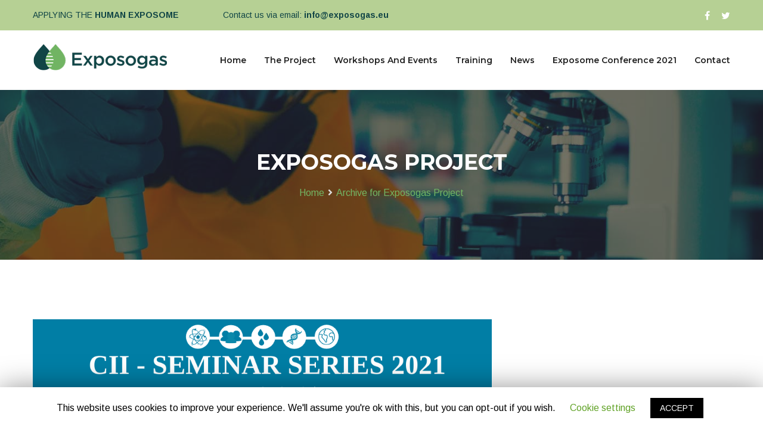

--- FILE ---
content_type: text/html; charset=UTF-8
request_url: https://www.exposogas.eu/?author=2&paged=2
body_size: 13252
content:
<!DOCTYPE html>
<html lang="en-US">
<head>
<meta charset="UTF-8">
<!-- Responsive -->
<meta http-equiv="X-UA-Compatible" content="IE=edge">
<meta name="viewport" content="width=device-width, initial-scale=1.0, maximum-scale=1.0">

<title>Exposogas Project &#8211; Page 2 &#8211; Exposogas</title>
<link rel='dns-prefetch' href='//maps.google.com' />
<link rel='dns-prefetch' href='//fonts.googleapis.com' />
<link rel='dns-prefetch' href='//s.w.org' />
<link rel="alternate" type="application/rss+xml" title="Exposogas &raquo; Feed" href="https://www.exposogas.eu/?feed=rss2" />
<link rel="alternate" type="application/rss+xml" title="Exposogas &raquo; Comments Feed" href="https://www.exposogas.eu/?feed=comments-rss2" />
<link rel="alternate" type="application/rss+xml" title="Exposogas &raquo; Posts by Exposogas Project Feed" href="https://www.exposogas.eu/?feed=rss2&#038;author=2" />
		<script type="text/javascript">
			window._wpemojiSettings = {"baseUrl":"https:\/\/s.w.org\/images\/core\/emoji\/11.2.0\/72x72\/","ext":".png","svgUrl":"https:\/\/s.w.org\/images\/core\/emoji\/11.2.0\/svg\/","svgExt":".svg","source":{"concatemoji":"https:\/\/www.exposogas.eu\/wp-includes\/js\/wp-emoji-release.min.js?ver=5.1.1"}};
			!function(a,b,c){function d(a,b){var c=String.fromCharCode;l.clearRect(0,0,k.width,k.height),l.fillText(c.apply(this,a),0,0);var d=k.toDataURL();l.clearRect(0,0,k.width,k.height),l.fillText(c.apply(this,b),0,0);var e=k.toDataURL();return d===e}function e(a){var b;if(!l||!l.fillText)return!1;switch(l.textBaseline="top",l.font="600 32px Arial",a){case"flag":return!(b=d([55356,56826,55356,56819],[55356,56826,8203,55356,56819]))&&(b=d([55356,57332,56128,56423,56128,56418,56128,56421,56128,56430,56128,56423,56128,56447],[55356,57332,8203,56128,56423,8203,56128,56418,8203,56128,56421,8203,56128,56430,8203,56128,56423,8203,56128,56447]),!b);case"emoji":return b=d([55358,56760,9792,65039],[55358,56760,8203,9792,65039]),!b}return!1}function f(a){var c=b.createElement("script");c.src=a,c.defer=c.type="text/javascript",b.getElementsByTagName("head")[0].appendChild(c)}var g,h,i,j,k=b.createElement("canvas"),l=k.getContext&&k.getContext("2d");for(j=Array("flag","emoji"),c.supports={everything:!0,everythingExceptFlag:!0},i=0;i<j.length;i++)c.supports[j[i]]=e(j[i]),c.supports.everything=c.supports.everything&&c.supports[j[i]],"flag"!==j[i]&&(c.supports.everythingExceptFlag=c.supports.everythingExceptFlag&&c.supports[j[i]]);c.supports.everythingExceptFlag=c.supports.everythingExceptFlag&&!c.supports.flag,c.DOMReady=!1,c.readyCallback=function(){c.DOMReady=!0},c.supports.everything||(h=function(){c.readyCallback()},b.addEventListener?(b.addEventListener("DOMContentLoaded",h,!1),a.addEventListener("load",h,!1)):(a.attachEvent("onload",h),b.attachEvent("onreadystatechange",function(){"complete"===b.readyState&&c.readyCallback()})),g=c.source||{},g.concatemoji?f(g.concatemoji):g.wpemoji&&g.twemoji&&(f(g.twemoji),f(g.wpemoji)))}(window,document,window._wpemojiSettings);
		</script>
		<style type="text/css">
img.wp-smiley,
img.emoji {
	display: inline !important;
	border: none !important;
	box-shadow: none !important;
	height: 1em !important;
	width: 1em !important;
	margin: 0 .07em !important;
	vertical-align: -0.1em !important;
	background: none !important;
	padding: 0 !important;
}
</style>
	<link rel='stylesheet' id='wp-block-library-css'  href='https://www.exposogas.eu/wp-includes/css/dist/block-library/style.min.css?ver=5.1.1' type='text/css' media='all' />
<link rel='stylesheet' id='contact-form-7-css'  href='https://www.exposogas.eu/wp-content/plugins/contact-form-7/includes/css/styles.css?ver=5.1.3' type='text/css' media='all' />
<link rel='stylesheet' id='cookie-law-info-css'  href='https://www.exposogas.eu/wp-content/plugins/cookie-law-info/public/css/cookie-law-info-public.css?ver=1.7.7' type='text/css' media='all' />
<link rel='stylesheet' id='cookie-law-info-gdpr-css'  href='https://www.exposogas.eu/wp-content/plugins/cookie-law-info/public/css/cookie-law-info-gdpr.css?ver=1.7.7' type='text/css' media='all' />
<link rel='stylesheet' id='rs-plugin-settings-css'  href='https://www.exposogas.eu/wp-content/plugins/revslider/public/assets/css/settings.css?ver=5.4.8' type='text/css' media='all' />
<style id='rs-plugin-settings-inline-css' type='text/css'>
#rs-demo-id {}
</style>
<link rel='stylesheet' id='bootstrap-css'  href='https://www.exposogas.eu/wp-content/themes/sanat/css/bootstrap.css?ver=5.1.1' type='text/css' media='all' />
<link rel='stylesheet' id='font-awesome-css'  href='https://www.exposogas.eu/wp-content/themes/sanat/css/font-awesome.css?ver=5.1.1' type='text/css' media='all' />
<link rel='stylesheet' id='flaticon-css'  href='https://www.exposogas.eu/wp-content/themes/sanat/css/flaticon.css?ver=5.1.1' type='text/css' media='all' />
<link rel='stylesheet' id='animate-css'  href='https://www.exposogas.eu/wp-content/themes/sanat/css/animate.css?ver=5.1.1' type='text/css' media='all' />
<link rel='stylesheet' id='owl-theme-css'  href='https://www.exposogas.eu/wp-content/themes/sanat/css/owl.css?ver=5.1.1' type='text/css' media='all' />
<link rel='stylesheet' id='fancybox-css'  href='https://www.exposogas.eu/wp-content/themes/sanat/css/jquery.fancybox.min.css?ver=5.1.1' type='text/css' media='all' />
<link rel='stylesheet' id='hover-css'  href='https://www.exposogas.eu/wp-content/themes/sanat/css/hover.css?ver=5.1.1' type='text/css' media='all' />
<link rel='stylesheet' id='gui-css'  href='https://www.exposogas.eu/wp-content/themes/sanat/css/gui.css?ver=5.1.1' type='text/css' media='all' />
<link rel='stylesheet' id='bootstrap-touchspin-css'  href='https://www.exposogas.eu/wp-content/themes/sanat/css/jquery.bootstrap-touchspin.css?ver=5.1.1' type='text/css' media='all' />
<link rel='stylesheet' id='sanat-main-style-css'  href='https://www.exposogas.eu/wp-content/themes/sanat/style.css?ver=5.1.1' type='text/css' media='all' />
<link rel='stylesheet' id='sanat-custom-style-css'  href='https://www.exposogas.eu/wp-content/themes/sanat/css/custom.css?ver=5.1.1' type='text/css' media='all' />
<link rel='stylesheet' id='sanat-responsive-css'  href='https://www.exposogas.eu/wp-content/themes/sanat/css/responsive.css?ver=5.1.1' type='text/css' media='all' />
<link rel='stylesheet' id='sanat-default-css'  href='https://www.exposogas.eu/wp-content/themes/sanat/css/color-themes/default-theme.css?ver=5.1.1' type='text/css' media='all' />
<link rel='stylesheet' id='sanat-main-color-css'  href='https://www.exposogas.eu/wp-content/themes/sanat/css/color.php?main_color=73b564&#038;ver=5.1.1' type='text/css' media='all' />
<link rel='stylesheet' id='sanat-theme-slug-fonts-css'  href='https://fonts.googleapis.com/css?family=Arimo%3A400%2C400i%2C700%2C700i%7CMontserrat%3A100%2C100i%2C200%2C200i%2C300%2C300i%2C400%2C400i%2C500%2C500i%2C600%2C600i%2C700%2C700i%2C800%2C800i%2C900%2C900i%7CRaleway%3A100%2C100i%2C200%2C200i%2C300%2C300i%2C400%2C400i%2C500%2C500i%2C600%2C600i%2C700%2C700i%2C800%2C800i%2C900%2C900i&#038;subset=latin%2Clatin-ext' type='text/css' media='all' />
<link rel='stylesheet' id='mc4wp-form-themes-css'  href='https://www.exposogas.eu/wp-content/plugins/mailchimp-for-wp/assets/css/form-themes.min.css?ver=4.5.2' type='text/css' media='all' />
<link rel='stylesheet' id='kc-general-css'  href='https://www.exposogas.eu/wp-content/plugins/kingcomposer/assets/frontend/css/kingcomposer.min.css?ver=2.8.2' type='text/css' media='all' />
<link rel='stylesheet' id='kc-animate-css'  href='https://www.exposogas.eu/wp-content/plugins/kingcomposer/assets/css/animate.css?ver=2.8.2' type='text/css' media='all' />
<link rel='stylesheet' id='kc-icon-1-css'  href='https://www.exposogas.eu/wp-content/themes/sanat/css/flaticon.css?ver=2.8.2' type='text/css' media='all' />
<link rel='stylesheet' id='kc-icon-2-css'  href='https://www.exposogas.eu/wp-content/plugins/kingcomposer/assets/css/icons.css?ver=2.8.2' type='text/css' media='all' />
<script type='text/javascript' src='https://www.exposogas.eu/wp-includes/js/jquery/jquery.js?ver=1.12.4'></script>
<script type='text/javascript' src='https://www.exposogas.eu/wp-includes/js/jquery/jquery-migrate.min.js?ver=1.4.1'></script>
<script type='text/javascript'>
/* <![CDATA[ */
var Cli_Data = {"nn_cookie_ids":[],"cookielist":[]};
var log_object = {"ajax_url":"https:\/\/www.exposogas.eu\/wp-admin\/admin-ajax.php"};
/* ]]> */
</script>
<script type='text/javascript' src='https://www.exposogas.eu/wp-content/plugins/cookie-law-info/public/js/cookie-law-info-public.js?ver=1.7.7'></script>
<script type='text/javascript' src='https://www.exposogas.eu/wp-content/plugins/revslider/public/assets/js/jquery.themepunch.tools.min.js?ver=5.4.8'></script>
<script type='text/javascript' src='https://www.exposogas.eu/wp-content/plugins/revslider/public/assets/js/jquery.themepunch.revolution.min.js?ver=5.4.8'></script>
<script type='text/javascript' src='https://maps.google.com/maps/api/js?key&#038;ver=5.1.1'></script>
<link rel='https://api.w.org/' href='https://www.exposogas.eu/index.php?rest_route=/' />
<link rel="EditURI" type="application/rsd+xml" title="RSD" href="https://www.exposogas.eu/xmlrpc.php?rsd" />
<link rel="wlwmanifest" type="application/wlwmanifest+xml" href="https://www.exposogas.eu/wp-includes/wlwmanifest.xml" /> 
<meta name="generator" content="WordPress 5.1.1" />
<script type="text/javascript">var kc_script_data={ajax_url:"https://www.exposogas.eu/wp-admin/admin-ajax.php"}</script>		<script type="text/javascript">
			var cli_flush_cache=2;
		</script>
		<meta name="generator" content="Powered by Slider Revolution 5.4.8 - responsive, Mobile-Friendly Slider Plugin for WordPress with comfortable drag and drop interface." />
<link rel="icon" href="https://www.exposogas.eu/wp-content/uploads/2018/10/cropped-exposogas-icon-32x32.png" sizes="32x32" />
<link rel="icon" href="https://www.exposogas.eu/wp-content/uploads/2018/10/cropped-exposogas-icon-192x192.png" sizes="192x192" />
<link rel="apple-touch-icon-precomposed" href="https://www.exposogas.eu/wp-content/uploads/2018/10/cropped-exposogas-icon-180x180.png" />
<meta name="msapplication-TileImage" content="https://www.exposogas.eu/wp-content/uploads/2018/10/cropped-exposogas-icon-270x270.png" />

<!-- BEGIN ExactMetrics v5.3.8 Universal Analytics - https://exactmetrics.com/ -->
<script>
(function(i,s,o,g,r,a,m){i['GoogleAnalyticsObject']=r;i[r]=i[r]||function(){
	(i[r].q=i[r].q||[]).push(arguments)},i[r].l=1*new Date();a=s.createElement(o),
	m=s.getElementsByTagName(o)[0];a.async=1;a.src=g;m.parentNode.insertBefore(a,m)
})(window,document,'script','https://www.google-analytics.com/analytics.js','ga');
  ga('create', 'UA-58531377-6', 'auto');
  ga('send', 'pageview');
</script>
<!-- END ExactMetrics Universal Analytics -->
<script type="text/javascript">function setREVStartSize(e){									
						try{ e.c=jQuery(e.c);var i=jQuery(window).width(),t=9999,r=0,n=0,l=0,f=0,s=0,h=0;
							if(e.responsiveLevels&&(jQuery.each(e.responsiveLevels,function(e,f){f>i&&(t=r=f,l=e),i>f&&f>r&&(r=f,n=e)}),t>r&&(l=n)),f=e.gridheight[l]||e.gridheight[0]||e.gridheight,s=e.gridwidth[l]||e.gridwidth[0]||e.gridwidth,h=i/s,h=h>1?1:h,f=Math.round(h*f),"fullscreen"==e.sliderLayout){var u=(e.c.width(),jQuery(window).height());if(void 0!=e.fullScreenOffsetContainer){var c=e.fullScreenOffsetContainer.split(",");if (c) jQuery.each(c,function(e,i){u=jQuery(i).length>0?u-jQuery(i).outerHeight(!0):u}),e.fullScreenOffset.split("%").length>1&&void 0!=e.fullScreenOffset&&e.fullScreenOffset.length>0?u-=jQuery(window).height()*parseInt(e.fullScreenOffset,0)/100:void 0!=e.fullScreenOffset&&e.fullScreenOffset.length>0&&(u-=parseInt(e.fullScreenOffset,0))}f=u}else void 0!=e.minHeight&&f<e.minHeight&&(f=e.minHeight);e.c.closest(".rev_slider_wrapper").css({height:f})					
						}catch(d){console.log("Failure at Presize of Slider:"+d)}						
					};</script>
		<style type="text/css" id="wp-custom-css">
			

.wpcf7 input[type="text"],
.wpcf7 input[type="email"],
.wpcf7 textarea {
border:2px solid #e0e0e0;  
padding: 10px 10px 10px 10px;
width:800px;}

.wpcf7 input[type="submit"],
.wpcf7 input[type="button"] { 
background-color:#72B464;

}

.footer-about-address ul li .icon-box {color:#72B464;}

.main-header .header-top
{background-color:#B6D094;}

.main-header.header-style-two .header-top .top-left li
{color: #114546;}

.post-meta li:first-child {
	display: none !important;
}

.post-info li:last-child{
	display: none !important;
}
.square-hover-effect .hover-1, .square-hover-effect .hover-2, .square-hover-effect .hover-3, .square-hover-effect .hover-4
{background: rgba(255,255,255,0.30);}		</style>
		</head>

<body class="archive paged author author-exposogas_admin author-2 paged-2 author-paged-2 kc-css-system">

<div class="page-wrapper">
 	
     	
     	
    <!-- Main Header / Header Style Two-->
    <header class="main-header header-style-two">
    	            <!--Header Top-->
            <div class="header-top">
                <div class="auto-container">
                    <div class="clearfix">
                        <!--Top Left-->
                        <div class="top-left pull-left">
                            <ul class="clearfix">
                                <li>APPLYING THE <strong>HUMAN EXPOSOME</strong></li>
                                <li>Contact us via email:<strong> info@exposogas.eu</strong></li>
                            </ul>
                        </div>
                        
                                                                                    <!--Top Right-->
                                <div class="top-right pull-right">
                                    <ul class="social-nav">
                                                                                    <li><a href=""><span class="fa fa-facebook"></span></a></li>
                                                                                    <li><a href="#"><span class="fa fa-twitter"></span></a></li>
                                                                            </ul>
                                </div>
                                                                        </div>
                </div>
            </div>
                
        <!-- Main Box -->
    	<div class="main-box">
        	<div class="auto-container">
            	<div class="outer-container clearfix">
                    <!--Logo Box-->
                    <div class="logo-box">
                                                    <div class="logo"><a href="https://www.exposogas.eu/"><img src="https://www.exposogas.eu/wp-content/uploads/2018/11/exposogas-logo-header.png" alt="Global Industry" title="Global Industry"></a></div>
                                            </div>
                    
                    <!--Nav Outer-->
                    <div class="nav-outer clearfix">
                    
                        <!-- Main Menu -->
                        <nav class="main-menu">
                            <div class="navbar-header">
                                <!-- Toggle Button -->    	
                                <button type="button" class="navbar-toggle" data-toggle="collapse" data-target=".navbar-collapse">
                                    <span class="icon-bar"></span>
                                    <span class="icon-bar"></span>
                                    <span class="icon-bar"></span>
                                </button>
                            </div>
                            
                            <div class="navbar-collapse collapse clearfix">
                                <ul class="navigation clearfix">
                                    <li id="menu-item-42" class="menu-item menu-item-type-post_type menu-item-object-page menu-item-home menu-item-42"><a title="Home" href="https://www.exposogas.eu/" class="hvr-underline-from-left1" data-scroll data-options="easing: easeOutQuart">Home</a></li>
<li id="menu-item-43" class="menu-item menu-item-type-post_type menu-item-object-page menu-item-has-children menu-item-43 dropdown"><a title="The Project" href="https://www.exposogas.eu/?page_id=16" data-toggle="dropdown1" class="hvr-underline-from-left1" aria-expanded="false" data-scroll data-options="easing: easeOutQuart">The Project</a>
<ul role="menu" class="submenu">
	<li id="menu-item-390" class="menu-item menu-item-type-post_type menu-item-object-page menu-item-390"><a title="About the Project" href="https://www.exposogas.eu/?page_id=16">About the Project</a></li>
	<li id="menu-item-45" class="menu-item menu-item-type-post_type menu-item-object-page menu-item-45"><a title="Concept &amp; Approach" href="https://www.exposogas.eu/?page_id=18">Concept &#038; Approach</a></li>
	<li id="menu-item-52" class="menu-item menu-item-type-post_type menu-item-object-page menu-item-52"><a title="Objectives" href="https://www.exposogas.eu/?page_id=20">Objectives</a></li>
	<li id="menu-item-49" class="menu-item menu-item-type-post_type menu-item-object-page menu-item-49"><a title="Impact" href="https://www.exposogas.eu/?page_id=22">Impact</a></li>
	<li id="menu-item-53" class="menu-item menu-item-type-post_type menu-item-object-page menu-item-53"><a title="Partners" href="https://www.exposogas.eu/?page_id=24">Partners</a></li>
	<li id="menu-item-44" class="menu-item menu-item-type-post_type menu-item-object-page menu-item-44"><a title="Advisory board" href="https://www.exposogas.eu/?page_id=26">Advisory board</a></li>
</ul>
</li>
<li id="menu-item-57" class="menu-item menu-item-type-post_type menu-item-object-page menu-item-has-children menu-item-57 dropdown"><a title="Workshops and Events" href="https://www.exposogas.eu/?page_id=28" data-toggle="dropdown1" class="hvr-underline-from-left1" aria-expanded="false" data-scroll data-options="easing: easeOutQuart">Workshops and Events</a>
<ul role="menu" class="submenu">
	<li id="menu-item-655" class="menu-item menu-item-type-post_type menu-item-object-page menu-item-655"><a title="Workshops and Events" href="https://www.exposogas.eu/?page_id=28">Workshops and Events</a></li>
	<li id="menu-item-654" class="menu-item menu-item-type-post_type menu-item-object-page menu-item-654"><a title="Deliverables" href="https://www.exposogas.eu/?page_id=652">Deliverables</a></li>
</ul>
</li>
<li id="menu-item-388" class="menu-item menu-item-type-custom menu-item-object-custom menu-item-has-children menu-item-388 dropdown"><a title="Training" href="#" data-toggle="dropdown1" class="hvr-underline-from-left1" aria-expanded="false" data-scroll data-options="easing: easeOutQuart">Training</a>
<ul role="menu" class="submenu">
	<li id="menu-item-389" class="menu-item menu-item-type-post_type menu-item-object-page menu-item-389"><a title="Training" href="https://www.exposogas.eu/?page_id=30">Training</a></li>
	<li id="menu-item-50" class="menu-item menu-item-type-post_type menu-item-object-page menu-item-50"><a title="Modules" href="https://www.exposogas.eu/?page_id=32">Modules</a></li>
	<li id="menu-item-54" class="menu-item menu-item-type-post_type menu-item-object-page menu-item-54"><a title="Pilot projects" href="https://www.exposogas.eu/?page_id=34">Pilot projects</a></li>
</ul>
</li>
<li id="menu-item-51" class="menu-item menu-item-type-post_type menu-item-object-page menu-item-51"><a title="News" href="https://www.exposogas.eu/?page_id=36" class="hvr-underline-from-left1" data-scroll data-options="easing: easeOutQuart">News</a></li>
<li id="menu-item-1274" class="menu-item menu-item-type-post_type menu-item-object-page menu-item-has-children menu-item-1274 dropdown"><a title="Exposome Conference 2021" href="https://www.exposogas.eu/?page_id=1192" data-toggle="dropdown1" class="hvr-underline-from-left1" aria-expanded="false" data-scroll data-options="easing: easeOutQuart">Exposome Conference 2021</a>
<ul role="menu" class="submenu">
	<li id="menu-item-1280" class="menu-item menu-item-type-post_type menu-item-object-page menu-item-1280"><a title="About the Conference" href="https://www.exposogas.eu/?page_id=1192">About the Conference</a></li>
	<li id="menu-item-1278" class="menu-item menu-item-type-post_type menu-item-object-page menu-item-1278"><a title="Registration" href="https://www.exposogas.eu/?page_id=1194">Registration</a></li>
	<li id="menu-item-1277" class="menu-item menu-item-type-post_type menu-item-object-page menu-item-1277"><a title="Program" href="https://www.exposogas.eu/?page_id=1196">Program</a></li>
	<li id="menu-item-1275" class="menu-item menu-item-type-post_type menu-item-object-page menu-item-1275"><a title="Keynote Speakers" href="https://www.exposogas.eu/?page_id=1198">Keynote Speakers</a></li>
	<li id="menu-item-1276" class="menu-item menu-item-type-post_type menu-item-object-page menu-item-1276"><a title="Organizing Commitee" href="https://www.exposogas.eu/?page_id=1200">Organizing Commitee</a></li>
	<li id="menu-item-1279" class="menu-item menu-item-type-post_type menu-item-object-page menu-item-1279"><a title="Training School" href="https://www.exposogas.eu/?page_id=1202">Training School</a></li>
</ul>
</li>
<li id="menu-item-47" class="menu-item menu-item-type-post_type menu-item-object-page menu-item-47"><a title="Contact" href="https://www.exposogas.eu/?page_id=40" class="hvr-underline-from-left1" data-scroll data-options="easing: easeOutQuart">Contact</a></li>
                                 </ul>
                            </div>
                        </nav>
                        <!-- Main Menu End-->
                        
                                            </div>
                    <!--Nav Outer End-->
                    
            	</div>    
            </div>
        </div>
        
        <!--Sticky Header-->
        <div class="sticky-header">
        	<div class="auto-container clearfix">
            	<!--Logo-->
            	<div class="logo pull-left">
                	                        <a href="https://www.exposogas.eu/" class="img-responsive"><img src="https://www.exposogas.eu/wp-content/uploads/2018/12/logo-small.png" alt="Global Industry" title="Global Industry"></a>
                                    </div>
                
                <!--Right Col-->
                <div class="right-col pull-right">
                	<!-- Main Menu -->
                    <nav class="main-menu">
                        <div class="navbar-header">
                            <!-- Toggle Button -->    	
                            <button type="button" class="navbar-toggle" data-toggle="collapse" data-target=".navbar-collapse">
                                <span class="icon-bar"></span>
                                <span class="icon-bar"></span>
                                <span class="icon-bar"></span>
                            </button>
                        </div>
                        
                        <div class="navbar-collapse collapse clearfix">
                            <ul class="navigation clearfix">
                                <li class="menu-item menu-item-type-post_type menu-item-object-page menu-item-home menu-item-42"><a title="Home" href="https://www.exposogas.eu/" class="hvr-underline-from-left1" data-scroll data-options="easing: easeOutQuart">Home</a></li>
<li class="menu-item menu-item-type-post_type menu-item-object-page menu-item-has-children menu-item-43 dropdown"><a title="The Project" href="https://www.exposogas.eu/?page_id=16" data-toggle="dropdown1" class="hvr-underline-from-left1" aria-expanded="false" data-scroll data-options="easing: easeOutQuart">The Project</a>
<ul role="menu" class="submenu">
	<li class="menu-item menu-item-type-post_type menu-item-object-page menu-item-390"><a title="About the Project" href="https://www.exposogas.eu/?page_id=16">About the Project</a></li>
	<li class="menu-item menu-item-type-post_type menu-item-object-page menu-item-45"><a title="Concept &amp; Approach" href="https://www.exposogas.eu/?page_id=18">Concept &#038; Approach</a></li>
	<li class="menu-item menu-item-type-post_type menu-item-object-page menu-item-52"><a title="Objectives" href="https://www.exposogas.eu/?page_id=20">Objectives</a></li>
	<li class="menu-item menu-item-type-post_type menu-item-object-page menu-item-49"><a title="Impact" href="https://www.exposogas.eu/?page_id=22">Impact</a></li>
	<li class="menu-item menu-item-type-post_type menu-item-object-page menu-item-53"><a title="Partners" href="https://www.exposogas.eu/?page_id=24">Partners</a></li>
	<li class="menu-item menu-item-type-post_type menu-item-object-page menu-item-44"><a title="Advisory board" href="https://www.exposogas.eu/?page_id=26">Advisory board</a></li>
</ul>
</li>
<li class="menu-item menu-item-type-post_type menu-item-object-page menu-item-has-children menu-item-57 dropdown"><a title="Workshops and Events" href="https://www.exposogas.eu/?page_id=28" data-toggle="dropdown1" class="hvr-underline-from-left1" aria-expanded="false" data-scroll data-options="easing: easeOutQuart">Workshops and Events</a>
<ul role="menu" class="submenu">
	<li class="menu-item menu-item-type-post_type menu-item-object-page menu-item-655"><a title="Workshops and Events" href="https://www.exposogas.eu/?page_id=28">Workshops and Events</a></li>
	<li class="menu-item menu-item-type-post_type menu-item-object-page menu-item-654"><a title="Deliverables" href="https://www.exposogas.eu/?page_id=652">Deliverables</a></li>
</ul>
</li>
<li class="menu-item menu-item-type-custom menu-item-object-custom menu-item-has-children menu-item-388 dropdown"><a title="Training" href="#" data-toggle="dropdown1" class="hvr-underline-from-left1" aria-expanded="false" data-scroll data-options="easing: easeOutQuart">Training</a>
<ul role="menu" class="submenu">
	<li class="menu-item menu-item-type-post_type menu-item-object-page menu-item-389"><a title="Training" href="https://www.exposogas.eu/?page_id=30">Training</a></li>
	<li class="menu-item menu-item-type-post_type menu-item-object-page menu-item-50"><a title="Modules" href="https://www.exposogas.eu/?page_id=32">Modules</a></li>
	<li class="menu-item menu-item-type-post_type menu-item-object-page menu-item-54"><a title="Pilot projects" href="https://www.exposogas.eu/?page_id=34">Pilot projects</a></li>
</ul>
</li>
<li class="menu-item menu-item-type-post_type menu-item-object-page menu-item-51"><a title="News" href="https://www.exposogas.eu/?page_id=36" class="hvr-underline-from-left1" data-scroll data-options="easing: easeOutQuart">News</a></li>
<li class="menu-item menu-item-type-post_type menu-item-object-page menu-item-has-children menu-item-1274 dropdown"><a title="Exposome Conference 2021" href="https://www.exposogas.eu/?page_id=1192" data-toggle="dropdown1" class="hvr-underline-from-left1" aria-expanded="false" data-scroll data-options="easing: easeOutQuart">Exposome Conference 2021</a>
<ul role="menu" class="submenu">
	<li class="menu-item menu-item-type-post_type menu-item-object-page menu-item-1280"><a title="About the Conference" href="https://www.exposogas.eu/?page_id=1192">About the Conference</a></li>
	<li class="menu-item menu-item-type-post_type menu-item-object-page menu-item-1278"><a title="Registration" href="https://www.exposogas.eu/?page_id=1194">Registration</a></li>
	<li class="menu-item menu-item-type-post_type menu-item-object-page menu-item-1277"><a title="Program" href="https://www.exposogas.eu/?page_id=1196">Program</a></li>
	<li class="menu-item menu-item-type-post_type menu-item-object-page menu-item-1275"><a title="Keynote Speakers" href="https://www.exposogas.eu/?page_id=1198">Keynote Speakers</a></li>
	<li class="menu-item menu-item-type-post_type menu-item-object-page menu-item-1276"><a title="Organizing Commitee" href="https://www.exposogas.eu/?page_id=1200">Organizing Commitee</a></li>
	<li class="menu-item menu-item-type-post_type menu-item-object-page menu-item-1279"><a title="Training School" href="https://www.exposogas.eu/?page_id=1202">Training School</a></li>
</ul>
</li>
<li class="menu-item menu-item-type-post_type menu-item-object-page menu-item-47"><a title="Contact" href="https://www.exposogas.eu/?page_id=40" class="hvr-underline-from-left1" data-scroll data-options="easing: easeOutQuart">Contact</a></li>
                            </ul>
                        </div>
                    </nav><!-- Main Menu End-->
                </div>
                
            </div>
        </div>
        <!--End Sticky Header-->
    
    </header>
    <!--End Main Header -->
<!--Page Title-->
<section class="page-title" >
    <div class="auto-container">
        <h1>  Exposogas Project</h1>
        <ul class="page-breadcrumb"><li><a href="https://www.exposogas.eu/">Home</a></li><li><a href="https://www.exposogas.eu/?author=2">Archive for Exposogas Project</a></li></ul>    </div>
</section>
<!--End Page Title-->

<!--Sidebar Page Container-->
<div class="sidebar-page-container">
    <div class="auto-container">
        <div class="row clearfix">
            
            <!-- sidebar area -->
			            
            <!--Content Side-->	
            <div class="content-side  col-lg-8 col-md-8 col-sm-12 col-xs-12 ">
                
                <!--Default Section-->
                <div class="blog-classic">
                
                    <!--Blog Post-->
                    <div class="thm-unit-test">
						
						                            <!-- blog post item -->
                            <!-- Post -->
                            <div id="post-958" class="post-958 post type-post status-publish format-standard has-post-thumbnail hentry category-news">
                                <!--News Block Three-->
<div class="news-block-three">
    <div class="inner-box">
                    <div class="image">
                <img width="1000" height="200" src="https://www.exposogas.eu/wp-content/uploads/2021/04/thumbnail_Outlook-ytknv3sp.png" class="attachment-sanat_1170x400 size-sanat_1170x400 wp-post-image" alt="" srcset="https://www.exposogas.eu/wp-content/uploads/2021/04/thumbnail_Outlook-ytknv3sp.png 1000w, https://www.exposogas.eu/wp-content/uploads/2021/04/thumbnail_Outlook-ytknv3sp-300x60.png 300w, https://www.exposogas.eu/wp-content/uploads/2021/04/thumbnail_Outlook-ytknv3sp-768x154.png 768w" sizes="(max-width: 1000px) 100vw, 1000px" />            </div>
                <div class="lower-content">
            <h3><a href="https://www.exposogas.eu/?p=958">Webinar: Questionnaires in practice part 1</a></h3>
            <ul class="post-meta">
               
                <li><span class="icon fa fa-user"></span>Exposogas Project</li>
                <li><span class="icon fa fa-calendar"></span>April 22, 2021</li>
            </ul>
            <div class="text"><p>The Cyprus International Institute for Environmental and Public Health and the EXPOSOGAS project invite you to another interesting webinar entitled: &#8220;Questionnaires in practice part 1: From question to questionnaire&#8221; 🎤&nbsp;Speaker: Tanjia Krone,&nbsp;PhD, Statistician at TNO, The Netherlands 📅&nbsp;April 26, 2021| 14:00 &#8211; 15:00 (Cyprus time) 📖&nbsp;Abstract:&nbsp;&nbsp;This&nbsp;webinar&nbsp;is based on questionnaire research which will include examples on</p>
</div>
            <a href="https://www.exposogas.eu/?p=958" class="theme-btn btn-style-three">Read More</a>
        </div>
    </div>
</div>                            <!-- blog post item -->
                            </div><!-- End Post -->
                                                    <!-- blog post item -->
                            <!-- Post -->
                            <div id="post-947" class="post-947 post type-post status-publish format-standard has-post-thumbnail hentry category-training">
                                <!--News Block Three-->
<div class="news-block-three">
    <div class="inner-box">
                    <div class="image">
                <img width="564" height="242" src="https://www.exposogas.eu/wp-content/uploads/2021/03/WEB.png" class="attachment-sanat_1170x400 size-sanat_1170x400 wp-post-image" alt="" srcset="https://www.exposogas.eu/wp-content/uploads/2021/03/WEB.png 564w, https://www.exposogas.eu/wp-content/uploads/2021/03/WEB-300x129.png 300w" sizes="(max-width: 564px) 100vw, 564px" />            </div>
                <div class="lower-content">
            <h3><a href="https://www.exposogas.eu/?p=947">Webinar &#8211; HBM4EU Chromates Study</a></h3>
            <ul class="post-meta">
               
                <li><span class="icon fa fa-user"></span>Exposogas Project</li>
                <li><span class="icon fa fa-calendar"></span>March 25, 2021</li>
            </ul>
            <div class="text"><p>The Cyprus International Institute for Environmental and Public Health and the EXPOSOGAS project invites you to join the next&nbsp;webinar&nbsp;of 2021 entitled: &#8220;HBM4EU Chromates Study &#8211; Reflection and lessons learnt from designing and undertaking a collaborative European biomonitoring study on occupational exposure to hexavalent chromium&#8221; 🎤&nbsp;Speaker:&nbsp;Dr. Karen Galea, Workplace Exposure, Institute of Occupational Medicine (IOM) 📅&nbsp;Date:&nbsp;March</p>
</div>
            <a href="https://www.exposogas.eu/?p=947" class="theme-btn btn-style-three">Read More</a>
        </div>
    </div>
</div>                            <!-- blog post item -->
                            </div><!-- End Post -->
                                                    <!-- blog post item -->
                            <!-- Post -->
                            <div id="post-1659" class="post-1659 post type-post status-publish format-standard has-post-thumbnail hentry category-news">
                                <!--News Block Three-->
<div class="news-block-three">
    <div class="inner-box">
                    <div class="image">
                <img width="1170" height="400" src="https://www.exposogas.eu/wp-content/uploads/2022/02/1-s2.0-S2589537021000018-gr1_lrg-1170x400.jpg" class="attachment-sanat_1170x400 size-sanat_1170x400 wp-post-image" alt="" />            </div>
                <div class="lower-content">
            <h3><a href="https://www.exposogas.eu/?p=1659">New article: Exposome changes in primary school children following the wide population non-pharmacological interventions implemented due to COVID-19 in Cyprus: A national survey</a></h3>
            <ul class="post-meta">
               
                <li><span class="icon fa fa-user"></span>Exposogas Project</li>
                <li><span class="icon fa fa-calendar"></span>February 24, 2021</li>
            </ul>
            <div class="text"><p>#𝗘𝘅𝗽𝗼𝘀𝗼𝗺𝗲 𝗰𝗵𝗮𝗻𝗴𝗲𝘀 𝗶𝗻 𝗽𝗿𝗶𝗺𝗮𝗿𝘆 𝘀𝗰𝗵𝗼𝗼𝗹 #𝗰𝗵𝗶𝗹𝗱𝗿𝗲𝗻 𝗳𝗼𝗹𝗹𝗼𝘄𝗶𝗻𝗴 𝘁𝗵𝗲 𝘄𝗶𝗱𝗲 𝗽𝗼𝗽𝘂𝗹𝗮𝘁𝗶𝗼𝗻 𝗻𝗼𝗻-𝗽𝗵𝗮𝗿𝗺𝗮𝗰𝗼𝗹𝗼𝗴𝗶𝗰𝗮𝗹 𝗶𝗻𝘁𝗲𝗿𝘃𝗲𝗻𝘁𝗶𝗼𝗻𝘀 (𝗡𝗣𝗜) 𝗶𝗺𝗽𝗹𝗲𝗺𝗲𝗻𝘁𝗲𝗱 𝗱𝘂𝗲 𝘁𝗼 #𝗖𝗢𝗩𝗜𝗗𝟭𝟵 𝗶𝗻 #𝗖𝘆𝗽𝗿𝘂𝘀 New publication in EClinical Medicine (The Lancet): http://bit.ly/ExposomeAtSchool &#8212; Collaboration of CII with the Cyprus Ministry of Health 𝗪𝗵𝗮𝘁 𝘄𝗮𝘀 𝘁𝗵𝗲 𝘀𝘁𝘂𝗱𝘆 𝗮𝗯𝗼𝘂𝘁? A survey in Cyprus to study the impact of the initial population-wide NPI</p>
</div>
            <a href="https://www.exposogas.eu/?p=1659" class="theme-btn btn-style-three">Read More</a>
        </div>
    </div>
</div>                            <!-- blog post item -->
                            </div><!-- End Post -->
                                                    <!-- blog post item -->
                            <!-- Post -->
                            <div id="post-964" class="post-964 post type-post status-publish format-standard has-post-thumbnail hentry category-conferences">
                                <!--News Block Three-->
<div class="news-block-three">
    <div class="inner-box">
                    <div class="image">
                <img width="735" height="175" src="https://www.exposogas.eu/wp-content/uploads/2021/04/healthy-cities_Vienna.png" class="attachment-sanat_1170x400 size-sanat_1170x400 wp-post-image" alt="" srcset="https://www.exposogas.eu/wp-content/uploads/2021/04/healthy-cities_Vienna.png 735w, https://www.exposogas.eu/wp-content/uploads/2021/04/healthy-cities_Vienna-300x71.png 300w" sizes="(max-width: 735px) 100vw, 735px" />            </div>
                <div class="lower-content">
            <h3><a href="https://www.exposogas.eu/?p=964">Participation in the WHO Healthy Cities Conference</a></h3>
            <ul class="post-meta">
               
                <li><span class="icon fa fa-user"></span>Exposogas Project</li>
                <li><span class="icon fa fa-calendar"></span>December 16, 2020</li>
            </ul>
            <div class="text"><p>We participated in the WHO European Healthy Cities Annual Business Meeting and Technical Conference that took place on 8-10 December 2020 with two presentations: Exposome changes in primary school children in Cyprus following the wide population lockdown due to COVID-19 The exposome and compliance with physical distancing measures during the COVID-19 pandemic, Cyprus, 2020 You</p>
</div>
            <a href="https://www.exposogas.eu/?p=964" class="theme-btn btn-style-three">Read More</a>
        </div>
    </div>
</div>                            <!-- blog post item -->
                            </div><!-- End Post -->
                                                    <!-- blog post item -->
                            <!-- Post -->
                            <div id="post-933" class="post-933 post type-post status-publish format-standard hentry category-conferences">
                                <!--News Block Three-->
<div class="news-block-three">
    <div class="inner-box">
                <div class="lower-content">
            <h3><a href="https://www.exposogas.eu/?p=933">EXPOSOGAS participates in the WHO Healthy Cities conference</a></h3>
            <ul class="post-meta">
               
                <li><span class="icon fa fa-user"></span>Exposogas Project</li>
                <li><span class="icon fa fa-calendar"></span>December 10, 2020</li>
            </ul>
            <div class="text"><p>Our team participated at the WHO Healthy Cities conference with two presentations: The exposome and compliance with physical distancing measures during the COVID-19 pandemic, Cyprus, 2020 Exposome changes in primary school children following the wide population non-pharmacological interventions implemented due to COVID-19 in Cyprus&nbsp;</p>
</div>
            <a href="https://www.exposogas.eu/?p=933" class="theme-btn btn-style-three">Read More</a>
        </div>
    </div>
</div>                            <!-- blog post item -->
                            </div><!-- End Post -->
                                                    <!-- blog post item -->
                            <!-- Post -->
                            <div id="post-902" class="post-902 post type-post status-publish format-standard has-post-thumbnail hentry category-news">
                                <!--News Block Three-->
<div class="news-block-three">
    <div class="inner-box">
                    <div class="image">
                <img width="1170" height="400" src="https://www.exposogas.eu/wp-content/uploads/2019/06/Untitled1-1170x400.jpg" class="attachment-sanat_1170x400 size-sanat_1170x400 wp-post-image" alt="" />            </div>
                <div class="lower-content">
            <h3><a href="https://www.exposogas.eu/?p=902">Newsletter #3 &#8211; Now available</a></h3>
            <ul class="post-meta">
               
                <li><span class="icon fa fa-user"></span>Exposogas Project</li>
                <li><span class="icon fa fa-calendar"></span>November 27, 2020</li>
            </ul>
            <div class="text"><p>Read the 3rd EXPOSOGAS newsletter and find out about the project’s latest activities</p>
</div>
            <a href="https://www.exposogas.eu/?p=902" class="theme-btn btn-style-three">Read More</a>
        </div>
    </div>
</div>                            <!-- blog post item -->
                            </div><!-- End Post -->
                                                    <!-- blog post item -->
                            <!-- Post -->
                            <div id="post-1651" class="post-1651 post type-post status-publish format-standard has-post-thumbnail hentry category-news">
                                <!--News Block Three-->
<div class="news-block-three">
    <div class="inner-box">
                    <div class="image">
                <img width="940" height="400" src="https://www.exposogas.eu/wp-content/uploads/2022/02/124806321_2085665548232063_6075204562961161606_n-e1645695713936-940x400.png" class="attachment-sanat_1170x400 size-sanat_1170x400 wp-post-image" alt="" />            </div>
                <div class="lower-content">
            <h3><a href="https://www.exposogas.eu/?p=1651">New article: 𝐄𝐱𝐩𝐨𝐬𝐨𝐦𝐞-𝐛𝐚𝐬𝐞𝐝 𝐩𝐮𝐛𝐥𝐢𝐜 𝐡𝐞𝐚𝐥𝐭𝐡 𝐢𝐧𝐭𝐞𝐫𝐯𝐞𝐧𝐭𝐢𝐨𝐧𝐬 𝐟𝐨𝐫 𝐢𝐧𝐟𝐞𝐜𝐭𝐢𝐨𝐮𝐬 𝐝𝐢𝐬𝐞𝐚𝐬𝐞𝐬 𝐢𝐧 𝐮𝐫𝐛𝐚𝐧 𝐬𝐞𝐭𝐭𝐢𝐧𝐠𝐬</a></h3>
            <ul class="post-meta">
               
                <li><span class="icon fa fa-user"></span>Exposogas Project</li>
                <li><span class="icon fa fa-calendar"></span>November 24, 2020</li>
            </ul>
            <div class="text"><p>New collaborative work of our team published in Environment International. It highlights the use of a comprehensive systems-based approach of the #exposome for better capturing the population-wide and individual-level variability in #SARSCoV2 spread and its response in urban centers. 𝐇𝐢𝐠𝐡𝐥𝐢𝐠𝐡𝐭𝐬 Exposome approaches can aid the development of comprehensive public health measures. Exposomic tools can be</p>
</div>
            <a href="https://www.exposogas.eu/?p=1651" class="theme-btn btn-style-three">Read More</a>
        </div>
    </div>
</div>                            <!-- blog post item -->
                            </div><!-- End Post -->
                                                    <!-- blog post item -->
                            <!-- Post -->
                            <div id="post-914" class="post-914 post type-post status-publish format-standard has-post-thumbnail hentry category-training">
                                <!--News Block Three-->
<div class="news-block-three">
    <div class="inner-box">
                    <div class="image">
                <img width="801" height="400" src="https://www.exposogas.eu/wp-content/uploads/2020/11/Untitled-801x400.jpg" class="attachment-sanat_1170x400 size-sanat_1170x400 wp-post-image" alt="" />            </div>
                <div class="lower-content">
            <h3><a href="https://www.exposogas.eu/?p=914">Dermal exposure assessment webinar</a></h3>
            <ul class="post-meta">
               
                <li><span class="icon fa fa-user"></span>Exposogas Project</li>
                <li><span class="icon fa fa-calendar"></span>November 20, 2020</li>
            </ul>
            <div class="text"><p>November 26, 2020 Dr. Karen Galea (Team lead: Workplace Exposure, IOM, Edinburgh) This webinar will explain why dermal exposure is important and introduce the pathways by which people can become exposed via this exposure route.&nbsp; We will explore the various measurement techniques available to determine dermal exposure (interception, removal and in-situ) and the benefits and</p>
</div>
            <a href="https://www.exposogas.eu/?p=914" class="theme-btn btn-style-three">Read More</a>
        </div>
    </div>
</div>                            <!-- blog post item -->
                            </div><!-- End Post -->
                                                    <!-- blog post item -->
                            <!-- Post -->
                            <div id="post-930" class="post-930 post type-post status-publish format-standard hentry category-conferences">
                                <!--News Block Three-->
<div class="news-block-three">
    <div class="inner-box">
                <div class="lower-content">
            <h3><a href="https://www.exposogas.eu/?p=930">EXPOSOGAS participates in the Cyprus Public Health Day 2020</a></h3>
            <ul class="post-meta">
               
                <li><span class="icon fa fa-user"></span>Exposogas Project</li>
                <li><span class="icon fa fa-calendar"></span>October 5, 2020</li>
            </ul>
            <div class="text"><p>Our team presented two surveys in the annual #publichealthday2020cy on the exposome changes due to the measures. The presentation title was: Assessment of effect of COVID-19 restrictive measures on the effect and the lifestyle of the Cypriot population</p>
</div>
            <a href="https://www.exposogas.eu/?p=930" class="theme-btn btn-style-three">Read More</a>
        </div>
    </div>
</div>                            <!-- blog post item -->
                            </div><!-- End Post -->
                                                    <!-- blog post item -->
                            <!-- Post -->
                            <div id="post-940" class="post-940 post type-post status-publish format-standard hentry category-conferences">
                                <!--News Block Three-->
<div class="news-block-three">
    <div class="inner-box">
                <div class="lower-content">
            <h3><a href="https://www.exposogas.eu/?p=940">EXPOSOGAS participates in the ISES 2020</a></h3>
            <ul class="post-meta">
               
                <li><span class="icon fa fa-user"></span>Exposogas Project</li>
                <li><span class="icon fa fa-calendar"></span>October 2, 2020</li>
            </ul>
            <div class="text"><p>Our team presented the results of the Exposome@School study: School re-opening after the wide population lockdown in Cyprus due to COVID-19 and exposome changes in the primary school population of Cyprus</p>
</div>
            <a href="https://www.exposogas.eu/?p=940" class="theme-btn btn-style-three">Read More</a>
        </div>
    </div>
</div>                            <!-- blog post item -->
                            </div><!-- End Post -->
                                            
                    </div>
                    
                    <!--Styled Pagination-->
                    <div class="styled-pagination">
                        <div class="inner-container clearfix">
                            <div class="clearfix text-center">
                                <ul class="pagination">
	<li><a class="prev page-numbers" href="https://www.exposogas.eu/?author=2&#038;paged=1"><i class="fa fa-angle-left"></i></a></li>
	<li><a class='page-numbers' href='https://www.exposogas.eu/?author=2&#038;paged=1'>1</a></li>
	<li><span class='page-numbers current'>2</span></li>
	<li><a class='page-numbers' href='https://www.exposogas.eu/?author=2&#038;paged=3'>3</a></li>
	<li><a class='page-numbers' href='https://www.exposogas.eu/?author=2&#038;paged=4'>4</a></li>
	<li><a class="next page-numbers" href="https://www.exposogas.eu/?author=2&#038;paged=3"><i class="fa fa-angle-right"></i></a></li>
</ul>
            				</div>
                        </div>
                    </div>
                    
                </div>
                
            </div>
            <!--Content Side-->
            
            <!-- sidebar area -->
										            <!--Sidebar-->
        </div>
    </div>
</div>

	
	<div class="clearfix"></div>
	
	<!--Main Footer-->
    <footer class="main-footer">
    	
					        		<div class="auto-container">
        	
                    <!--Widgets Section-->
                    <div class="widgets-section">
                        <div class="row clearfix">
                            <div class="footer-column col-md-3 col-sm-6 col-xs-12"><div id="bunch_about_us-2" class="footer-widget widget_bunch_about_us">            <div class="logo-widget">
                <div class="logo">
                    <a href="https://www.exposogas.eu/"><img src="https://www.exposogas.eu/wp-content/uploads/2018/11/exposogas-footer.png" alt="Footer Logo" /></a>
                </div>
                <div class="text">A 3-year research project in the field of occupational/environmental health sciences for workers directly involved with oil/gas activities, including health surveillance of surrounding communities, using human Exposome tools. </div>
                <div class="footer-about-address">
                    <ul>
                    					 
						
						<li>
							<div class="icon-box dtc">
								<i class="flaticon-interface"></i>
							</div>
							<div class="content dtc">
								<h3>info@exposogas.eu</h3>
							</div>
						</li>
						
										</ul>
				</div>
            </div>
            
		</div></div><div class="footer-column col-md-3 col-sm-6 col-xs-12"><div id="nav_menu-2"  class="footer-widget widget_nav_menu"><div class="footer-title"><h2>Shortcuts</h2></div><div class="menu-footer-shortcut-menu-container"><ul id="menu-footer-shortcut-menu" class="menu"><li id="menu-item-151" class="menu-item menu-item-type-post_type menu-item-object-page menu-item-151"><a href="https://www.exposogas.eu/?page_id=16">About the Project</a></li>
<li id="menu-item-149" class="menu-item menu-item-type-post_type menu-item-object-page menu-item-149"><a href="https://www.exposogas.eu/?page_id=24">Partners</a></li>
<li id="menu-item-150" class="menu-item menu-item-type-post_type menu-item-object-page menu-item-150"><a href="https://www.exposogas.eu/?page_id=18">Concept and Approach</a></li>
<li id="menu-item-1204" class="menu-item menu-item-type-post_type menu-item-object-page menu-item-has-children menu-item-1204"><a href="https://www.exposogas.eu/?page_id=1192">Exposome Conference 2021</a>
<ul class="sub-menu">
	<li id="menu-item-1208" class="menu-item menu-item-type-post_type menu-item-object-page menu-item-1208"><a href="https://www.exposogas.eu/?page_id=1194">Registration</a></li>
	<li id="menu-item-1207" class="menu-item menu-item-type-post_type menu-item-object-page menu-item-1207"><a href="https://www.exposogas.eu/?page_id=1196">Program</a></li>
	<li id="menu-item-1205" class="menu-item menu-item-type-post_type menu-item-object-page menu-item-1205"><a href="https://www.exposogas.eu/?page_id=1198">Keynote Speakers</a></li>
	<li id="menu-item-1206" class="menu-item menu-item-type-post_type menu-item-object-page menu-item-1206"><a href="https://www.exposogas.eu/?page_id=1200">Organizing Commitee</a></li>
	<li id="menu-item-1209" class="menu-item menu-item-type-post_type menu-item-object-page menu-item-1209"><a href="https://www.exposogas.eu/?page_id=1202">Training School</a></li>
</ul>
</li>
<li id="menu-item-148" class="menu-item menu-item-type-post_type menu-item-object-page menu-item-148"><a href="https://www.exposogas.eu/?page_id=28">Workshops and Events</a></li>
<li id="menu-item-146" class="menu-item menu-item-type-post_type menu-item-object-page menu-item-146"><a href="https://www.exposogas.eu/?page_id=40">Contact us</a></li>
</ul></div></div></div><div class="footer-column col-md-3 col-sm-6 col-xs-12"><div id="bunch_latest_posts-3" class="footer-widget widget_bunch_latest_posts">		
        <!-- Latest News -->
        <div class="news-widget">
            <div class="footer-title"><h2>Our Latest News</h2></div>            <div class="widget-content">
                        
           	<!-- Title -->
			            <article class="post">
                <figure class="post-thumb"><a href="https://www.exposogas.eu/?p=1633"><img width="90" height="90" src="https://www.exposogas.eu/wp-content/uploads/2019/06/Untitled1-90x90.jpg" class="attachment-sanat_90x90 size-sanat_90x90 wp-post-image" alt="" srcset="https://www.exposogas.eu/wp-content/uploads/2019/06/Untitled1-90x90.jpg 90w, https://www.exposogas.eu/wp-content/uploads/2019/06/Untitled1-150x150.jpg 150w, https://www.exposogas.eu/wp-content/uploads/2019/06/Untitled1-50x50.jpg 50w, https://www.exposogas.eu/wp-content/uploads/2019/06/Untitled1-65x65.jpg 65w" sizes="(max-width: 90px) 100vw, 90px" /></a></figure>
                <div class="text"><a href="https://www.exposogas.eu/?p=1633">Newsletter #6</a></div>
                <ul class="post-info">
                    <li><span class="icon fa fa-calendar"></span>December 31, 2021</li>
                    <li><span class="icon fa fa-comment-o"></span>0</li>
                </ul>
            </article>
                        <article class="post">
                <figure class="post-thumb"><a href="https://www.exposogas.eu/?p=1656"><img width="90" height="90" src="https://www.exposogas.eu/wp-content/uploads/2022/02/Untitled-90x90.png" class="attachment-sanat_90x90 size-sanat_90x90 wp-post-image" alt="" srcset="https://www.exposogas.eu/wp-content/uploads/2022/02/Untitled-90x90.png 90w, https://www.exposogas.eu/wp-content/uploads/2022/02/Untitled-150x150.png 150w, https://www.exposogas.eu/wp-content/uploads/2022/02/Untitled-50x50.png 50w, https://www.exposogas.eu/wp-content/uploads/2022/02/Untitled-65x65.png 65w" sizes="(max-width: 90px) 100vw, 90px" /></a></figure>
                <div class="text"><a href="https://www.exposogas.eu/?p=1656">New article: Stakeholders’ perceptions of environmental...</a></div>
                <ul class="post-info">
                    <li><span class="icon fa fa-calendar"></span>December 24, 2021</li>
                    <li><span class="icon fa fa-comment-o"></span>0</li>
                </ul>
            </article>
                        
                    </div>
        </div>
        
		</div></div><div class="footer-column col-md-3 col-sm-6 col-xs-12"><div id="text-3"  class="footer-widget widget_text">			<div class="textwidget"><script>(function() {
	if (!window.mc4wp) {
		window.mc4wp = {
			listeners: [],
			forms    : {
				on: function (event, callback) {
					window.mc4wp.listeners.push({
						event   : event,
						callback: callback
					});
				}
			}
		}
	}
})();
</script><!-- Mailchimp for WordPress v4.5.2 - https://wordpress.org/plugins/mailchimp-for-wp/ --><form id="mc4wp-form-1" class="mc4wp-form mc4wp-form-784 mc4wp-form-theme mc4wp-form-theme-green" method="post" data-id="784" data-name="Newsletter Subscribe" ><div class="mc4wp-form-fields"><p>
	<label>Subscribe now to receive newsletters from Exposogas </label>
	<input type="email" name="EMAIL" placeholder="Your Email" required />
</p>

<p>
	<input type="submit" value="Subscribe" />
</p></div><label style="display: none !important;">Leave this field empty if you're human: <input type="text" name="_mc4wp_honeypot" value="" tabindex="-1" autocomplete="off" /></label><input type="hidden" name="_mc4wp_timestamp" value="1769760370" /><input type="hidden" name="_mc4wp_form_id" value="784" /><input type="hidden" name="_mc4wp_form_element_id" value="mc4wp-form-1" /><div class="mc4wp-response"></div></form><!-- / Mailchimp for WordPress Plugin -->
</div>
		</div></div> 
                        </div>
                    </div>
                
        		</div>
        	                
                    <div class="footer-bottom">
                <div class="auto-container">
                    <div class="copyright">© 2019 Exposogas. All Rights Reserved. Developed by <a href="http://thinkpozitive.net"><img src="https://www.exposogas.eu/wp-content/uploads/2018/11/thinkpositive-logo.png" alt="Think Positive logo" style="height:22px" />Think Positive New Media</a></div>
                </div>
            </div>
            </footer>
    <!--End Main Footer-->
    
</div>
<!--End pagewrapper-->

<!--Scroll to top-->
<div class="scroll-to-top scroll-to-target" data-target="html"><span class="icon fa fa-arrow-up"></span></div>
<div id="cookie-law-info-bar"><span>This website uses cookies to improve your experience. We'll assume you're ok with this, but you can opt-out if you wish. <a class="cli_settings_button"   style="margin:5px 20px 5px 20px;" >Cookie settings</a><a  data-cli_action="accept" id="cookie_action_close_header"  class="medium cli-plugin-button cli-plugin-main-button cookie_action_close_header cli_action_button" style="display:inline-block;  margin:5px; ">ACCEPT</a></span></div><div id="cookie-law-info-again" style="display:none;"><span id="cookie_hdr_showagain">Privacy & Cookies Policy</span></div><div class="cli-modal" id="cliSettingsPopup" tabindex="-1" role="dialog" aria-labelledby="exampleModalCenterTitle" aria-hidden="true">
  <div class="cli-modal-dialog" role="document">
    <div class="cli-modal-content cli-bar-popup">
      <button type="button" class="cli-modal-close" id="cliModalClose">
        <svg class="" viewBox="0 0 24 24"><path d="M19 6.41l-1.41-1.41-5.59 5.59-5.59-5.59-1.41 1.41 5.59 5.59-5.59 5.59 1.41 1.41 5.59-5.59 5.59 5.59 1.41-1.41-5.59-5.59z"></path><path d="M0 0h24v24h-24z" fill="none"></path></svg>
      </button>
      <div class="cli-modal-body">
        <div class="cli-container-fluid cli-tab-container">
    <div class="cli-row">
        <div class="cli-col-12 cli-align-items-stretch cli-px-0">
            <div class="cli-privacy-overview">
                                <h4>Privacy Overview</h4>                                         
                <div class="cli-privacy-content">
                    <p class="cli-privacy-content-text">This website uses cookies to improve your experience while you navigate through the website. Out of these cookies, the cookies that are categorized as necessary are stored on your browser as they are as essential for the working of basic functionalities of the website. We also use third-party cookies that help us analyze and understand how you use this website. These cookies will be stored in your browser only with your consent. You also have the option to opt-out of these cookies. But opting out of some of these cookies may have an effect on your browsing experience.</p>
                </div>
                <a class="cli-privacy-readmore" data-readmore-text="Show more" data-readless-text="Show less"></a>            </div>
        </div>  
        <div class="cli-col-12 cli-align-items-stretch cli-px-0 cli-tab-section-container">
            <div class="cli-tab-section cli-privacy-tab">
                <div class="cli-tab-header">
                    <a class="cli-nav-link cli-settings-mobile" >
                        Privacy Overview                    </a>
                </div>
                <div class="cli-tab-content">
                    <div class="cli-tab-pane cli-fade">
                        <p>This website uses cookies to improve your experience while you navigate through the website. Out of these cookies, the cookies that are categorized as necessary are stored on your browser as they are as essential for the working of basic functionalities of the website. We also use third-party cookies that help us analyze and understand how you use this website. These cookies will be stored in your browser only with your consent. You also have the option to opt-out of these cookies. But opting out of some of these cookies may have an effect on your browsing experience.</p>
                    </div>
                </div>

            </div>
                            <div class="cli-tab-section">
                <div class="cli-tab-header">
                    <a class="cli-nav-link cli-settings-mobile" data-target="necessary" data-toggle="cli-toggle-tab" >
                        necessary 
                    </a>
                
                    <span class="cli-necessary-caption">Always Enabled</span>                 </div>
                <div class="cli-tab-content">
                    <div class="cli-tab-pane cli-fade" data-id="necessary">
                        <p>Necessary cookies are absolutely essential for the website to function properly. This category only includes cookies that ensures basic functionalities and security features of the website. These cookies do not store any personal information.</p>
                    </div>
                </div>
                </div>
                            <div class="cli-tab-section">
                <div class="cli-tab-header">
                    <a class="cli-nav-link cli-settings-mobile" data-target="non-necessary" data-toggle="cli-toggle-tab" >
                        non-necessary 
                    </a>
                <label class="cli-switch">
                        <input type="checkbox" class="cli-user-preference-checkbox" data-id="checkbox-non-necessary"checked />
                        <span class="cli-slider" data-cli-enable="Enabled" data-cli-disable="Disabled"></span>                           
                    </label>                </div>
                <div class="cli-tab-content">
                    <div class="cli-tab-pane cli-fade" data-id="non-necessary">
                        <p>Any cookies that may not be particularly necessary for the website to function and is used specifically to collect user personal data via analytics, ads, other embedded contents are termed as non-necessary cookies. It is mandatory to procure user consent prior to running these cookies on your website.</p>
                    </div>
                </div>
                </div>
                       
        </div>
    </div> 
</div> 
      </div>
    </div>
  </div>
</div>
<div class="cli-modal-backdrop cli-fade cli-settings-overlay"></div>
<div class="cli-modal-backdrop cli-fade cli-popupbar-overlay"></div>
<script type="text/javascript">
  /* <![CDATA[ */
  cli_cookiebar_settings='{"animate_speed_hide":"500","animate_speed_show":"500","background":"#FFF","border":"#b1a6a6c2","border_on":false,"button_1_button_colour":"#000","button_1_button_hover":"#000000","button_1_link_colour":"#fff","button_1_as_button":true,"button_1_new_win":false,"button_2_button_colour":"#333","button_2_button_hover":"#292929","button_2_link_colour":"#444","button_2_as_button":false,"button_2_hidebar":false,"button_3_button_colour":"#000","button_3_button_hover":"#000000","button_3_link_colour":"#fff","button_3_as_button":true,"button_3_new_win":false,"button_4_button_colour":"#000","button_4_button_hover":"#000000","button_4_link_colour":"#62a329","button_4_as_button":false,"font_family":"inherit","header_fix":false,"notify_animate_hide":true,"notify_animate_show":false,"notify_div_id":"#cookie-law-info-bar","notify_position_horizontal":"right","notify_position_vertical":"bottom","scroll_close":false,"scroll_close_reload":false,"accept_close_reload":false,"reject_close_reload":false,"showagain_tab":true,"showagain_background":"#fff","showagain_border":"#000","showagain_div_id":"#cookie-law-info-again","showagain_x_position":"100px","text":"#000","show_once_yn":false,"show_once":"10000","logging_on":false,"as_popup":false,"popup_overlay":true,"bar_heading_text":"","cookie_bar_as":"banner","popup_showagain_position":"bottom-right","widget_position":"left"}';
  /* ]]> */
</script><script>(function() {function addEventListener(element,event,handler) {
	if(element.addEventListener) {
		element.addEventListener(event,handler, false);
	} else if(element.attachEvent){
		element.attachEvent('on'+event,handler);
	}
}function maybePrefixUrlField() {
	if(this.value.trim() !== '' && this.value.indexOf('http') !== 0) {
		this.value = "http://" + this.value;
	}
}

var urlFields = document.querySelectorAll('.mc4wp-form input[type="url"]');
if( urlFields && urlFields.length > 0 ) {
	for( var j=0; j < urlFields.length; j++ ) {
		addEventListener(urlFields[j],'blur',maybePrefixUrlField);
	}
}/* test if browser supports date fields */
var testInput = document.createElement('input');
testInput.setAttribute('type', 'date');
if( testInput.type !== 'date') {

	/* add placeholder & pattern to all date fields */
	var dateFields = document.querySelectorAll('.mc4wp-form input[type="date"]');
	for(var i=0; i<dateFields.length; i++) {
		if(!dateFields[i].placeholder) {
			dateFields[i].placeholder = 'YYYY-MM-DD';
		}
		if(!dateFields[i].pattern) {
			dateFields[i].pattern = '[0-9]{4}-(0[1-9]|1[012])-(0[1-9]|1[0-9]|2[0-9]|3[01])';
		}
	}
}

})();</script><script type='text/javascript'>
/* <![CDATA[ */
var wpcf7 = {"apiSettings":{"root":"https:\/\/www.exposogas.eu\/index.php?rest_route=\/contact-form-7\/v1","namespace":"contact-form-7\/v1"}};
/* ]]> */
</script>
<script type='text/javascript' src='https://www.exposogas.eu/wp-content/plugins/contact-form-7/includes/js/scripts.js?ver=5.1.3'></script>
<script type='text/javascript' src='https://www.exposogas.eu/wp-includes/js/jquery/ui/core.min.js?ver=1.11.4'></script>
<script type='text/javascript' src='https://www.exposogas.eu/wp-content/themes/sanat/js/bootstrap.min.js?ver=5.1.1'></script>
<script type='text/javascript' src='https://www.exposogas.eu/wp-content/themes/sanat/js/jquery.mCustomScrollbar.concat.min.js?ver=5.1.1'></script>
<script type='text/javascript' src='https://www.exposogas.eu/wp-content/themes/sanat/js/jquery.fancybox.js?ver=5.1.1'></script>
<script type='text/javascript' src='https://www.exposogas.eu/wp-content/themes/sanat/js/owl.js?ver=5.1.1'></script>
<script type='text/javascript' src='https://www.exposogas.eu/wp-content/themes/sanat/js/wow.js?ver=5.1.1'></script>
<script type='text/javascript' src='https://www.exposogas.eu/wp-content/themes/sanat/js/appear.js?ver=5.1.1'></script>
<script type='text/javascript' src='https://www.exposogas.eu/wp-content/themes/sanat/js/isotope.js?ver=5.1.1'></script>
<script type='text/javascript' src='https://www.exposogas.eu/wp-content/themes/sanat/js/mixitup.js?ver=5.1.1'></script>
<script type='text/javascript' src='https://www.exposogas.eu/wp-content/themes/sanat/js/custom-menu.js?ver=5.1.1'></script>
<script type='text/javascript' src='https://www.exposogas.eu/wp-content/themes/sanat/js/jquery.countdown.js?ver=5.1.1'></script>
<script type='text/javascript' src='https://www.exposogas.eu/wp-content/themes/sanat/js/script.js?ver=5.1.1'></script>
<script type='text/javascript'>
if( ajaxurl === undefined ) var ajaxurl = "https://www.exposogas.eu/wp-admin/admin-ajax.php";
</script>
<script type='text/javascript' src='https://www.exposogas.eu/wp-content/plugins/kingcomposer/assets/frontend/js/kingcomposer.min.js?ver=2.8.2'></script>
<script type='text/javascript' src='https://www.exposogas.eu/wp-includes/js/wp-embed.min.js?ver=5.1.1'></script>
<script type='text/javascript'>
/* <![CDATA[ */
var mc4wp_forms_config = [];
/* ]]> */
</script>
<script type='text/javascript' src='https://www.exposogas.eu/wp-content/plugins/mailchimp-for-wp/assets/js/forms-api.min.js?ver=4.5.2'></script>
<!--[if lte IE 9]>
<script type='text/javascript' src='https://www.exposogas.eu/wp-content/plugins/mailchimp-for-wp/assets/js/third-party/placeholders.min.js?ver=4.5.2'></script>
<![endif]-->
</body>
</html>

--- FILE ---
content_type: text/css
request_url: https://www.exposogas.eu/wp-content/themes/sanat/css/flaticon.css?ver=5.1.1
body_size: 1634
content:
@font-face {
  font-family: "Flaticon";
  src: url("../fonts/flaticon.eot");
  src: url("../fonts/flaticon.eot?#iefix") format("embedded-opentype"),
       url("../fonts/flaticon.woff") format("woff"),
       url("../fonts/flaticon.ttf") format("truetype"),
       url("../fonts/flaticon.svg#Flaticon") format("svg");
  font-weight: normal;
  font-style: normal;
}

@media screen and (-webkit-min-device-pixel-ratio:0) {
  @font-face {
    font-family: "Flaticon";
    src: url("../fonts/flaticon.svg#Flaticon") format("svg");
  }
}

[class^="flaticon-"]:before, [class*=" flaticon-"]:before,
[class^="flaticon-"]:after, [class*=" flaticon-"]:after {   
 	font-family: Flaticon;
	font-style: normal;
}

.flaticon-black:before { content: "\f100"; }
.flaticon-envelope-2:before { content: "\f101"; }
.flaticon-settings-gears:before { content: "\f102"; }
.flaticon-light-bulb:before { content: "\f103"; }
.flaticon-technology-3:before { content: "\f104"; }
.flaticon-tool:before { content: "\f105"; }
.flaticon-research:before { content: "\f106"; }
.flaticon-microscope:before { content: "\f107"; }
.flaticon-clock-2:before { content: "\f108"; }
.flaticon-alarm-clock:before { content: "\f109"; }
.flaticon-mechanic:before { content: "\f10a"; }
.flaticon-megaphone:before { content: "\f10b"; }
.flaticon-settings-2:before { content: "\f10c"; }
.flaticon-branch-with-leaves-black-shape:before { content: "\f10d"; }
.flaticon-wrench:before { content: "\f10e"; }
.flaticon-fire-extinguisher:before { content: "\f10f"; }
.flaticon-pressure-sprayer:before { content: "\f110"; }
.flaticon-flash:before { content: "\f111"; }
.flaticon-chemistry-class-flask-with-liquid-for-experimentation:before { content: "\f112"; }
.flaticon-earth-globe:before { content: "\f113"; }
.flaticon-cup-1:before { content: "\f114"; }
.flaticon-trophy-silhouette:before { content: "\f115"; }
.flaticon-cup:before { content: "\f116"; }
.flaticon-award:before { content: "\f117"; }
.flaticon-stamp:before { content: "\f118"; }
.flaticon-telephone-2:before { content: "\f119"; }
.flaticon-telephone:before { content: "\f11a"; }
.flaticon-briefcase:before { content: "\f11b"; }
.flaticon-placeholder-2:before { content: "\f11c"; }
.flaticon-analytics:before { content: "\f11d"; }
.flaticon-connection:before { content: "\f11e"; }
.flaticon-send:before { content: "\f11f"; }
.flaticon-shopping-cart-1:before { content: "\f120"; }
.flaticon-message:before { content: "\f121"; }
.flaticon-home:before { content: "\f122"; }
.flaticon-arrows-5:before { content: "\f123"; }
.flaticon-file-1:before { content: "\f124"; }
.flaticon-chat:before { content: "\f125"; }
.flaticon-settings-1:before { content: "\f126"; }
.flaticon-envelope-1:before { content: "\f127"; }
.flaticon-planet-earth:before { content: "\f128"; }
.flaticon-interface-1:before { content: "\f129"; }
.flaticon-layers-1:before { content: "\f12a"; }
.flaticon-edit:before { content: "\f12b"; }
.flaticon-note-1:before { content: "\f12c"; }
.flaticon-telemarketer:before { content: "\f12d"; }
.flaticon-calendar-1:before { content: "\f12e"; }
.flaticon-smartphone-1:before { content: "\f12f"; }
.flaticon-technology-2:before { content: "\f130"; }
.flaticon-user-2:before { content: "\f131"; }
.flaticon-technology-1:before { content: "\f132"; }
.flaticon-photo-camera:before { content: "\f133"; }
.flaticon-arrows-4:before { content: "\f134"; }
.flaticon-arrows-3:before { content: "\f135"; }
.flaticon-speech-bubble:before { content: "\f136"; }
.flaticon-heart-1:before { content: "\f137"; }
.flaticon-paper-plane:before { content: "\f138"; }
.flaticon-star:before { content: "\f139"; }
.flaticon-graphic:before { content: "\f13a"; }
.flaticon-user-1:before { content: "\f13b"; }
.flaticon-previous:before { content: "\f13c"; }
.flaticon-arrows-2:before { content: "\f13d"; }
.flaticon-padlock:before { content: "\f13e"; }
.flaticon-right-arrow-4:before { content: "\f13f"; }
.flaticon-list:before { content: "\f140"; }
.flaticon-drop:before { content: "\f141"; }
.flaticon-unlink:before { content: "\f142"; }
.flaticon-search:before { content: "\f143"; }
.flaticon-like-1:before { content: "\f144"; }
.flaticon-play-button-1:before { content: "\f145"; }
.flaticon-users:before { content: "\f146"; }
.flaticon-placeholder-1:before { content: "\f147"; }
.flaticon-clock-1:before { content: "\f148"; }
.flaticon-diamond:before { content: "\f149"; }
.flaticon-layers:before { content: "\f14a"; }
.flaticon-play-button:before { content: "\f14b"; }
.flaticon-file:before { content: "\f14c"; }
.flaticon-calendar:before { content: "\f14d"; }
.flaticon-menu:before { content: "\f14e"; }
.flaticon-note:before { content: "\f14f"; }
.flaticon-checked:before { content: "\f150"; }
.flaticon-check-1:before { content: "\f151"; }
.flaticon-cancel-1:before { content: "\f152"; }
.flaticon-back-1:before { content: "\f153"; }
.flaticon-shopping-bag-3:before { content: "\f154"; }
.flaticon-piggy-bank-1:before { content: "\f155"; }
.flaticon-shopping-cart:before { content: "\f156"; }
.flaticon-phone-call:before { content: "\f157"; }
.flaticon-vector:before { content: "\f158"; }
.flaticon-house:before { content: "\f159"; }
.flaticon-share:before { content: "\f15a"; }
.flaticon-musical-note:before { content: "\f15b"; }
.flaticon-back:before { content: "\f15c"; }
.flaticon-download:before { content: "\f15d"; }
.flaticon-link:before { content: "\f15e"; }
.flaticon-like:before { content: "\f15f"; }
.flaticon-settings:before { content: "\f160"; }
.flaticon-heart:before { content: "\f161"; }
.flaticon-placeholder:before { content: "\f162"; }
.flaticon-next:before { content: "\f163"; }
.flaticon-garbage:before { content: "\f164"; }
.flaticon-telephone-1:before { content: "\f165"; }
.flaticon-money-bag:before { content: "\f166"; }
.flaticon-shopping-bag-2:before { content: "\f167"; }
.flaticon-piggy-bank:before { content: "\f168"; }
.flaticon-straight-quotes:before { content: "\f169"; }
.flaticon-favorite:before { content: "\f16a"; }
.flaticon-plus:before { content: "\f16b"; }
.flaticon-minus:before { content: "\f16c"; }
.flaticon-unchecked:before { content: "\f16d"; }
.flaticon-user:before { content: "\f16e"; }
.flaticon-timer:before { content: "\f16f"; }
.flaticon-profile:before { content: "\f170"; }
.flaticon-right-arrow-3:before { content: "\f171"; }
.flaticon-cancel:before { content: "\f172"; }
.flaticon-right-arrow-2:before { content: "\f173"; }
.flaticon-left-arrow-2:before { content: "\f174"; }
.flaticon-down-arrow:before { content: "\f175"; }
.flaticon-clock:before { content: "\f176"; }
.flaticon-interface:before { content: "\f177"; }
.flaticon-shopping-bag-1:before { content: "\f178"; }
.flaticon-shopping-bag:before { content: "\f179"; }
.flaticon-arrows-1:before { content: "\f17a"; }
.flaticon-magnifying-glass:before { content: "\f17b"; }
.flaticon-smartphone:before { content: "\f17c"; }
.flaticon-time:before { content: "\f17d"; }
.flaticon-left-arrow-1:before { content: "\f17e"; }
.flaticon-right-arrow-1:before { content: "\f17f"; }
.flaticon-minus-symbol:before { content: "\f180"; }
.flaticon-plus-symbol:before { content: "\f181"; }
.flaticon-download-arrow:before { content: "\f182"; }
.flaticon-envelope:before { content: "\f183"; }
.flaticon-up-arrow:before { content: "\f184"; }
.flaticon-pin:before { content: "\f185"; }
.flaticon-people:before { content: "\f186"; }
.flaticon-commenting:before { content: "\f187"; }
.flaticon-technology:before { content: "\f188"; }
.flaticon-arrows:before { content: "\f189"; }
.flaticon-sent-mail:before { content: "\f18a"; }
.flaticon-label:before { content: "\f18b"; }
.flaticon-menu-options:before { content: "\f18c"; }
.flaticon-arrow-pointing-to-right:before { content: "\f18d"; }
.flaticon-right-arrow:before { content: "\f18e"; }
.flaticon-house-outline:before { content: "\f18f"; }
.flaticon-left-arrow:before { content: "\f190"; }
.flaticon-round:before { content: "\f191"; }
.flaticon-check-symbol:before { content: "\f192"; }
.flaticon-forward-arrow:before { content: "\f193"; }
.flaticon-left-quote-1:before { content: "\f194"; }
.flaticon-placeholder-filled-point:before { content: "\f195"; }
.flaticon-right-quotation-sign:before { content: "\f196"; }
.flaticon-left-quote:before { content: "\f197"; }
.flaticon-menu-button-of-three-lines:before { content: "\f198"; }
.flaticon-wifi-connection-signal-symbol:before { content: "\f199"; }
.flaticon-world:before { content: "\f19a"; }
.flaticon-word-file:before { content: "\f19b"; }
.flaticon-symbol:before { content: "\f19c"; }
.flaticon-left-quotes:before { content: "\f19d"; }
.flaticon-right-quote-symbol:before { content: "\f19e"; }
.flaticon-right-quote-sign:before { content: "\f19f"; }
.flaticon-map-marker:before { content: "\f1a0"; }
.flaticon-tag-black-shape:before { content: "\f1a1"; }
.flaticon-quote-left:before { content: "\f1a2"; }
.flaticon-tags:before { content: "\f1a3"; }
.flaticon-check:before { content: "\f1a4"; }
.flaticon-user-shape:before { content: "\f1a5"; }
.flaticon-telephone-handle-silhouette:before { content: "\f1a6"; }
.flaticon-right-quotation-mark:before { content: "\f1a7"; }
.flaticon-earth:before { content: "\f1a8"; }
.flaticon-pdf:before { content: "\f1a9"; }
.flaticon-windows-8:before { content: "\f1aa"; }
.flaticon-word:before { content: "\f1ab"; }
.flaticon-pencil:before { content: "\f1ac"; }
.flaticon-trophy:before { content: "\f1ad"; }
.flaticon-e-mail-envelope:before { content: "\f1ae"; }
.flaticon-go-back-arrow:before { content: "\f1af"; }
.flaticon-boat-anchor:before { content: "\f1b0"; }
.flaticon-smartphone-call:before { content: "\f1b1"; }
.flaticon-send-message-button:before { content: "\f1b2"; }
.flaticon-web:before { content: "\f1b3"; }
.flaticon-boat-lifesaver:before { content: "\f1b4"; }
.flaticon-business:before { content: "\f1b5"; }
.flaticon-arrow:before { content: "\f1b6"; }
.flaticon-home-page:before { content: "\f1b7"; }
.flaticon-blocks-with-angled-cuts:before { content: "\f1b8"; }
.flaticon-quotation-marks:before { content: "\f1b9"; }
.flaticon-headphones:before { content: "\f1ba"; }

--- FILE ---
content_type: text/css
request_url: https://www.exposogas.eu/wp-content/themes/sanat/style.css?ver=5.1.1
body_size: 19607
content:
/*
Theme Name: Sanat
Theme URI: http://expert-themes.com/wp/sanat
Author: Expert Themes
Author URI: https://themeforest.net/user/expert-themes
Description: This is Sanat WordPress theme
Version: 1.1.2
License: GNU General Public License v2 or later
License URI: http://www.gnu.org/licenses/gpl-2.0.html
Text Domain: sanat
Tags: one-column, two-columns, right-sidebar, custom-header, custom-menu, editor-style, featured-images, rtl-language-support, sticky-post, translation-ready, microformats
*/

/*  Sanat - Factory and Industry Wordpress Theme */

/************ TABLE OF CONTENTS ***************
1. Fonts
2. Reset
3. Global
4. Main Header / Style Two / Style Three
5. Main Slider
6. Services Section
7. Projects Section / Style Two
8. Testimonial Section
9. Counter Section
10. News Section
11. Team Section
12. Clients Section
13. Map Section
14. Main Footer
15. Welcome Section
16. Subscribe Section
17. Accordian Section
18. Call To Action Section
19. Work Process Section
20. Page Title
21. Error Section
22. Comming Soon Section
23. Services Single Section
24. Projects Detail Section
25. News Blog
26. Comments Section
27. Comments Form
28. Shop Item
29. Shop Detail
30. Contact Form

**********************************************/
/*** 

====================================================================
	Reset
====================================================================

 ***/
 
* {
	margin:0px;
	padding:0px;
	border:none;
	outline:none;
}

/*** 

====================================================================
	Global Settings
====================================================================

 ***/

body {
	font-family: 'Arimo', sans-serif;
	font-size:14px;
	color:#777777;
	line-height:1.7em;
	font-weight:400;
	background:#ffffff;
	-webkit-font-smoothing: antialiased;
	-moz-font-smoothing: antialiased;
}

.bordered-layout .page-wrapper{
	padding:0px 50px 0px;
}

a{
	text-decoration:none;
	cursor:pointer;
	color:#ffb200;
}

a:hover,a:focus,a:visited{
	text-decoration:none;
	outline:none;
}

h1,h2,h3,h4,h5,h6 {
	position:relative;
	font-weight:normal;
	margin:0px;
	background:none;
	line-height:1.6em;
	font-family: 'Montserrat', sans-serif;
}

input,button,select,textarea{
	font-family: 'Montserrat', sans-serif;
}

textarea{
	overflow:hidden;
}

p{
	position:relative;
	line-height:1.8em;	
}

.gray_bg{
	background-color:#f5f5f5;
}

.auto-container{
	position:static;
	max-width:1200px;
	padding:0px 15px;
	margin:0 auto;
}

.medium-container{
	max-width:850px;
}

.page-wrapper{
	position:relative;
	margin:0 auto;
	width:100%;
	min-width:300px;
}

ul,li{
	list-style:none;
	padding:0px;
	margin:0px;	
}

img{
	display:inline-block;
	max-width:100%;
}

.theme-btn{
	display:inline-block;
	transition:all 0.3s ease;
	-moz-transition:all 0.3s ease;
	-webkit-transition:all 0.3s ease;
	-ms-transition:all 0.3s ease;
	-o-transition:all 0.3s ease;
}

.centered{
	text-align:center;	
}

/*List Style One*/

.list-style-one{
	position:relative;
}

.list-style-one li{
	position:relative;
	color:#333333;
	font-size:16px;
	padding-left:70px;
	font-weight:700;
	padding-top:14px;
	margin-bottom:40px;
}

.list-style-one li .icon{
	position:absolute;
	left:0px;
	top:0px;
	color:#ffb200;
	font-size:50px;
	line-height:1em;
	font-weight:300;
}

/*List Style Two*/

.list-style-two{
	position:relative;
}

.list-style-two li{
	position:relative;
	color:#666666;
	font-size:14px;
	padding-left:70px;
	font-weight:400;
	margin-right:70px;
	display:inline-block;
}

.list-style-two li:last-child{
	margin-right:0px;
}

.list-style-two li strong{
	position:relative;
	color:#333333;
	font-size:17px;
	font-weight:700;
	display:block;
}

.list-style-two li .icon{
	position:absolute;
	left:0px;
	top:0px;
	width:42px;
	height:42px;
	color:#ffb200;
	font-size:20px;
	line-height:40px;
	font-weight:300;
	text-align:center;
	border-radius:50%;
	border:1px solid #ffb200;
}

/*List Style Three*/

.list-style-three{
	position:relative;
}

.list-style-three li{
	position:relative;
	color:#666666;
	font-size:14px;
	padding-left:70px;
	font-weight:400;
	margin-bottom:30px;
}

.list-style-three li:last-child{
	margin-right:0px;
}

.list-style-three li strong{
	position:relative;
	color:#333333;
	font-size:17px;
	font-weight:700;
	display:block;
}

.list-style-three li .icon{
	position:absolute;
	left:0px;
	top:0px;
	width:42px;
	height:42px;
	color:#ffb200;
	font-size:20px;
	line-height:40px;
	font-weight:300;
	text-align:center;
	border-radius:50%;
	border:1px solid #ffb200;
}

/*Btn Style One*/

.btn-style-one{
	position:relative;
	padding:12px 28px 11px;
	line-height:24px;
	text-transform:capitalize;
	background:#ffb200;
	color:#222222;
	border:2px solid #ffb200;
	font-size:14px;
	font-weight:500;
	border-radius:50px;
	font-family: 'Montserrat', sans-serif;
}

.btn-style-one:hover{
	background:#333333;
	color:#ffffff;
	border-color:#333333;
}

/*Btn Style Two*/

.btn-style-two{
	position:relative;
	padding:12px 30px 11px;
	line-height:24px;
	text-transform:capitalize;
	background:none;
	color:#ffffff;
	border:2px solid #ffffff;
	font-size:14px;
	font-weight:500;
	border-radius:50px;
	font-family: 'Montserrat', sans-serif;
}

.btn-style-two:hover{
	background:#ffb200;
	color:#ffffff;
	border-color:#ffb200;
}

/*Btn Style Three*/

.btn-style-three{
	position:relative;
	padding:11px 30px 11px;
	line-height:24px;
	text-transform:capitalize;
	background:none;
	color:#222222;
	border:2px solid #222222;
	font-size:16px;
	font-weight:700;
	border-radius:50px;
	font-family: 'Arimo', sans-serif;
}

.btn-style-three:hover{
	background:#ffb200;
	color:#ffffff;
	border-color:#ffb200;
}

/*Social Icon One*/

.social-icon-one{
	position:relative;
}

.social-icon-one li{
	position:relative;
	margin:0px 6px;
	display:inline-block;
}

.social-icon-one li a{
	position:relative;
	font-size:16px;
	color:#ffffff;
	transition:all 0.3s ease;
	-moz-transition:all 0.3s ease;
	-webkit-transition:all 0.3s ease;
	-ms-transition:all 0.3s ease;
	-o-transition:all 0.3s ease;
}

.social-icon-one li a:hover{
	color:#ffb200;
}

/*Social Icon Two*/

.social-icon-two{
	position:relative;
}

.social-icon-two li.follow{
	position:relative;
	color:#ffffff;
	font-size:20px;
	margin-left:0px;
	font-family: 'Montserrat', sans-serif;
}

.social-icon-two li{
	position:relative;
	margin-left:13px;
	display:inline-block;
	font-weight:600;
}

.social-icon-two li a{
	position:relative;
	font-size:16px;
	margin-bottom:10px;
	color:#ffffff;
	-webkit-transition:all 300ms ease;
	-ms-transition:all 300ms ease;
	-o-transition:all 300ms ease;
	-moz-transition:all 300ms ease;
	transition:all 300ms ease;
	padding-left: 0px !important;
}

.social-icon-two li a:hover{
	color:#ffb200;
}

/*Social Icon Three*/

.social-icon-three{
	position:relative;
}

.social-icon-three li{
	position:relative;
	margin-left:5px;
	display:inline-block;
	font-weight:600;
}

.social-icon-three li a{
	position:relative;
	width:40px;
	height:40px;
	font-size:16px;
	margin-bottom:10px;
	color:#333333;
	line-height:38px;
	text-align:center;
	display:inline-block;
	border:2px solid #dddddd;
	-webkit-transition:all 300ms ease;
	-ms-transition:all 300ms ease;
	-o-transition:all 300ms ease;
	-moz-transition:all 300ms ease;
	transition:all 300ms ease;	
}

.social-icon-three li a:hover{
	color:#ffb200;
}

.theme_color{
	color:#ffb200;
}

.preloader{ position:fixed; left:0px; top:0px; width:100%; height:100%; z-index:999999; background-color:#ffffff; background-position:center center; background-repeat:no-repeat; background-image:url(images/icons/preloader.svg);}

img{
	display:inline-block;
	max-width:100%;
	height:auto;	
}

/*** 

====================================================================
	Scroll To Top style
====================================================================

***/

.scroll-to-top{
	position:fixed;
	bottom:15px;
	right:15px;
	width:56px;
	height:56px;
	color:#ffffff;
	font-size:22px;
	text-transform:uppercase;
	line-height:56px;
	text-align:center;
	z-index:100;
	cursor:pointer;
	background:#0a0a0a;
	display:none;
	-webkit-transition:all 300ms ease;
	-ms-transition:all 300ms ease;
	-o-transition:all 300ms ease;
	-moz-transition:all 300ms ease;
	transition:all 300ms ease;		
}

.scroll-to-top:hover{
	color:#ffffff;
	background:#ffb200;
}

/*** 

====================================================================
	Section Title
====================================================================

***/

.sec-title{
	position:relative;
	margin-bottom:70px;
}

.sec-title h2{
	position:relative;
	color:#333333;
	font-size:36px;
	font-weight:700;
	line-height:1.4em;
	padding-bottom:20px;
}

.sec-title .separater{
	position:relative;
	width:100px;
	height:2px;
	background-color:#333333;
}

.sec-title .separater:before{
	position:absolute;
	content:'';
	right:0px;
	bottom:-4px;
	width:10px;
	height:10px;
	display:inline-block;
	background-color:#ffb200;
}

.sec-title.centered .separater{
	left:50%;
	margin-left:-50px;
}

.sec-title .text{
	position:relative;
	color:#333333;
	font-size:18px;
	margin-top:32px;
}

.sec-title.centered h2:after{
	left:50%;
	margin-left:-30px;
}

.sec-title.light .separater{
	background-color:#ffffff;
}

.sec-title.centered .separater:before{
	left:50%;
	right:auto;
	margin-left:-5px;
}

.sec-title.light h2{
	color:#ffffff;
}

/*** 

====================================================================
	Main Header style
====================================================================

***/

.main-header{
	position:relative;
	z-index:999;
	width:100%;
}

.main-header .header-top{
	position:relative;
	top:40px;
	margin-top:-40px;
	background-color:#222222;
}

.main-header .header-top .top-left ul li{
	position:relative;
	color:#ffffff;
	font-size:14px;
	margin-right:70px;
	display:inline-block;
}

.main-header .header-top .top-left ul li span{
	position:relative;
	top:2px;
	margin-right:10px;
	color:#ffb200;
	font-size:16px;
	line-height:1em;
}

.main-header .header-top .top-left{
	position:relative;
	padding:18px 0px;
}

.main-header.header-style-two .header-top .top-left{
	padding:14px 0px;
}

.main-header .header-top .top-right{
	position:relative;
	text-align:right;
	padding:10px 0px;
}

.main-header.header-style-two .header-top .top-right{
	padding:8px 0px;
}

.main-header .header-top .top-right .social-nav{
	position:relative;
	float:left;
	z-index:1;
	margin-top:10px;
	margin-right:45px;
}

.main-header.header-style-two .header-top .top-right .social-nav{
	margin-top:7px;
	margin-right:0px;
}

.main-header .header-top .top-right .social-nav li{
	position:relative;
	padding-left:15px;
	display:inline-block;
}

.main-header .header-top .top-right .social-nav li a{
	position:relative;
	color:#ffffff;
	font-size:16px;
	transition:all 0.3s ease;
	-moz-transition:all 0.3s ease;
	-webkit-transition:all 0.3s ease;
	-ms-transition:all 0.3s ease;
	-o-transition:all 0.3s ease;
}

.main-header .header-top .top-right .social-nav li a:hover{
	color:#ffb200;
}

.main-header.header-style-two .header-top .top-right .social-nav li a:hover{
	color:#222222;
}

.main-header .search-box{
	position:relative;
	float:left;
}

.main-header .search-box .form-group{
	position:relative;
	margin:0px;
}

.main-header .search-box .form-group input[type="text"],
.main-header .search-box .form-group input[type="search"]{
	position:relative;
	line-height:25px;
	padding:10px 50px 10px 20px;
	background:rgba(255,255,255,0.10);
	display:block;
	font-size:14px;
	height:40px;
	width:270px;
	float:right;
	color:#ffffff;
	border-radius:50px;
	transition:all 500ms ease;
	-moz-transition:all 500ms ease;
	-webkit-transition:all 500ms ease;
	-ms-transition:all 500ms ease;
	-o-transition:all 500ms ease;
}

.main-header .search-box .form-group input::-webkit-input-placeholder{
	color:rgba(255,255,255,1);
}

.main-header .search-box .form-group button{
	position:absolute;
	right:0px;
	top:0px;
	height:40px;
	width:45px;
	display:block;
	font-size:14px;
	color:#ffffff;
	line-height:100%;
	font-weight:normal;
	background:none;
}

.main-header .main-box .logo-box{
	position:relative;
	float:left;
	left:0px;
	z-index:10;
	padding:30px 0px;
}s

.main-header .main-box .logo-box .logo img{
	display:inline-block;
	max-width:100%;
	-webkit-transition:all 300ms ease;
	-ms-transition:all 300ms ease;
	-o-transition:all 300ms ease;
	-moz-transition:all 300ms ease;
	transition:all 300ms ease;	
}

.main-header .nav-toggler{
	position:absolute;
	top:50%;
	margin-top:0px;
	display: block;
}

.main-header .nav-toggler button{
	position:relative;
	display:block;
	color:#444444;
	text-align:center;
	font-size:24px;
	line-height:34px;
	font-weight:normal;
	background:none;
}

.main-header .header-upper{
	position:relative;
	top:40px;
}

.main-header .header-upper .upper-right{
	padding-top:40px;
}

.main-header .nav-outer{
	position:relative;
	bottom:-33px;
	padding:0px 0px 0px 35px;
	background-color:#222222;
}

.header-style-two .header-top{
	background-color:#ffb200;
	top:auto;
	margin-top:0px;
}

.main-header.header-style-two .header-top .top-left li{
	color:#222222;
	font-size:14px;
}

.main-header.header-style-two .header-top .top-left li span{
	font-weight:700
}

.header-style-three{
	position:absolute;
}

.header-style-two .nav-outer,
.header-style-three .nav-outer{
	background:none;
	margin:0px;
	float:right;
	bottom:auto;
	padding-left:0px;
}

.header-style-three .nav-outer .main-menu{
	padding-top:35px;
}

.header-style-two .nav-outer .outer-box,
.header-style-three .nav-outer .outer-box{
	position:relative;
	float:right;
	margin-top:46px;
	margin-left:35px;
}

.header-style-two .nav-outer .outer-box .contact-number{
	position:relative;
	padding-left:45px;
	color:#222222;
	font-size:14px;
	font-weight:700;
}

.header-style-three .nav-outer .outer-box .contact-number{
	color:#ffffff;
	position:relative;
	padding-left:50px;
	font-size:14px;
	font-weight:700;
}

.header-style-two .nav-outer .outer-box .contact-number .icon,
.header-style-three .nav-outer .outer-box .contact-number .icon{
	position:absolute;
	left:0px;
	top:0px;
	color:#ffb200;
	line-height:1em;
	font-size:40px;
	font-weight:400;
}

.header-style-two .nav-outer .outer-box .contact-number strong{
	color:#222222;
	font-size:18px;
	display:block;
}

.header-style-three .nav-outer .outer-box .contact-number strong{
	color:#ffffff;
	font-size:18px;
	display:block;
}

.header-style-two .nav-outer .outer-box{
    margin-top:30px;
}

.main-header .header-upper .logo-box{
	padding:30px 0px;
}

.main-header .info-box{
	position:relative;
	float:left;
	min-height:56px;
	margin-left:50px;
	font-size:13px;
	color:#777777;
	text-align:left;
	text-transform:uppercase;
	padding:0px 0px 20px 50px;
}

.main-header .info-box:last-child .theme-btn{
	padding:11px 22px 10px;
}

.main-header .info-box .icon-box{
	position:absolute;
	left:0px;
	top:6px;
	color:#ffb200;
	font-size:34px;
	line-height:1em;
	-moz-transition:all 300ms ease;
	-webkit-transition:all 300ms ease;
	-ms-transition:all 300ms ease;
	-o-transition:all 300ms ease;
	transition:all 300ms ease;
}

.main-header .info-box li{
	position:relative;
	line-height:20px;
	color:#333333;
	font-size:16px;
	margin-bottom:6px;
	font-weight:400;
	text-transform:capitalize;
}

.main-header .info-box strong{
	position:relative;
	font-weight:500;
	color:#333333;
	font-size:18px;
	font-family: 'Montserrat', sans-serif;
}

.main-header .info-box .quote-btn{
	position: relative;
    line-height: 24px;
    color: #1f1f1f;
    font-size: 16px;
    font-weight: 600;
	padding:14px 38px;
	border-radius:50px;
	background:none;
    text-transform: uppercase;
	border:2px solid #f2f2f2;
}

.main-header .info-box .quote-btn:hover{
	color:#ffffff;
	border-color:#26447b;
	background-color:#26447b;
}

.main-menu{
	position:relative;
	float:left;
	-webkit-transition:all 300ms ease;
	-ms-transition:all 300ms ease;
	-o-transition:all 300ms ease;
	-moz-transition:all 300ms ease;
	transition:all 300ms ease;
}

.main-menu .navbar-collapse{
	padding:0px;	
}

.main-menu .navigation{
	position:relative;
	margin:0px;
}

.main-menu .navigation > li{
	position:relative;
	float:left;
	margin:0px 25px;
	transition:all 500ms ease;
	-moz-transition:all 500ms ease;
	-webkit-transition:all 500ms ease;
	-ms-transition:all 500ms ease;
	-o-transition:all 500ms ease;
}

.main-menu .navigation > li:last-child::after{
	display:none;
}

.main-menu .navigation > li:before{
	position:absolute;
	content:'';
	left:0px;
	bottom:0px;
	width:100%;
	height:2px;
	opacity:0;
	background-color:#ffb200;
	transition:all 500ms ease;
	-moz-transition:all 500ms ease;
	-webkit-transition:all 500ms ease;
	-ms-transition:all 500ms ease;
	-o-transition:all 500ms ease;
}

.main-menu .navigation > li:after{
	position:absolute;
	content:'';
	left:50%;
	bottom:0px;
	opacity:0;
	margin-left:-6px;
	border-left: 6px solid transparent;
	border-right: 6px solid transparent;
	border-bottom: 8px solid #ffb200;
	transition:all 500ms ease;
	-moz-transition:all 500ms ease;
	-webkit-transition:all 500ms ease;
	-ms-transition:all 500ms ease;
	-o-transition:all 500ms ease;
}

.header-style-two .main-menu .navigation > li:before{
	bottom:40px;
    display:none;
}

.main-menu .navigation > li:hover::before,
.main-menu .navigation > li.current::before,
.main-menu .navigation > li:hover::after,
.main-menu .navigation > li.current::after{
	opacity:1;
}

.sticky-header .main-menu .navigation > li > a{
	padding:20px 0px !important;
	color:#444444 !important;
	font-size: 14px;
	text-transform: uppercase !important;
}

.sticky-header .main-menu .navigation > li > a:after{
	opacity:0 !important;
}

.sticky-header .main-menu .navigation > li:hover > a,
.sticky-header .main-menu .navigation > li.current > a{
	color:#ffffff !important;
}

.sticky-header .nav-outer .options-box{
	margin-top:26px;
}

/*Sticky Header*/

.sticky-header{
	position:fixed;
	opacity:0;
	visibility:hidden;
	left:0px;
	top:0px;
	width:100%;
	padding:0px 0px;
	background:#ffffff;
	z-index:0;
	border-bottom:1px solid #e6e6e6;
	transition:all 500ms ease;
	-moz-transition:all 500ms ease;
	-webkit-transition:all 500ms ease;
	-ms-transition:all 500ms ease;
	-o-transition:all 500ms ease;
}

.sticky-header .logo{
	padding:10px 0px 10px;
}

.fixed-header .sticky-header{
	z-index:999;
	opacity:1;
	visibility:visible;
	-ms-animation-name: fadeInDown;
	-moz-animation-name: fadeInDown;
	-op-animation-name: fadeInDown;
	-webkit-animation-name: fadeInDown;
	animation-name: fadeInDown;
	-ms-animation-duration: 500ms;
	-moz-animation-duration: 500ms;
	-op-animation-duration: 500ms;
	-webkit-animation-duration: 500ms;
	animation-duration: 500ms;
	-ms-animation-timing-function: linear;
	-moz-animation-timing-function: linear;
	-op-animation-timing-function: linear;
	-webkit-animation-timing-function: linear;
	animation-timing-function: linear;
	-ms-animation-iteration-count: 1;
	-moz-animation-iteration-count: 1;
	-op-animation-iteration-count: 1;
	-webkit-animation-iteration-count: 1;
	animation-iteration-count: 1;	
}

.main-menu .navigation > li > a{
	position:relative;
	display:block;
	color:#ffffff;
	text-align:center;
	line-height:30px;
	text-transform:uppercase;
	letter-spacing:0px;
	opacity:1;
	font-weight:600;
	padding:17px 0px;
	font-size:14px;
	transition:all 500ms ease;
	-moz-transition:all 500ms ease;
	-webkit-transition:all 500ms ease;
	-ms-transition:all 500ms ease;
	-o-transition:all 500ms ease;
	font-family: 'Montserrat', sans-serif;
}

.header-style-two .main-menu .navigation > li,
.header-style-three .main-menu .navigation > li{
	position:relative;
    margin-right: 0px;
    margin-left: 30px;
}

.header-style-two .main-menu .navigation > li > a:after{
	position:absolute;
	content:'';
	left:50%;
	bottom:40px;
	margin-left:-6px;
	opacity:0;
    display: none;
	border-left: 6px solid transparent;
	border-right: 6px solid transparent;
	border-bottom: 8px solid #ffb200;
	transition:all 500ms ease;
	-moz-transition:all 500ms ease;
	-webkit-transition:all 500ms ease;
	-ms-transition:all 500ms ease;
	-o-transition:all 500ms ease;
}

.header-style-two .main-menu .navigation > li.current > a::after,
.header-style-two .main-menu .navigation > li:hover > a::after{
	opacity:1;
}

.header-style-two .sticky-header .main-menu .navigation > li{
	margin-right:0px;
}

.main-header.header-style-two .main-box .logo-box{
    padding:15px 0px;
}

.header-style-two .main-menu .navigation > li > a{
	color:#222222;
	padding:35px 0px;
	text-transform:capitalize;
}

.header-style-three .main-menu .navigation > li.current > a,
.header-style-three .main-menu .navigation > li > a{
	color:#ffffff;
	text-transform:capitalize;
}

.header-style-two .main-menu .navigation > li > a:hover{
	color:#222222;
}

.header-style-two .main-menu .navigation > li:after{
	display:none;
}

.sticky-header .main-menu .navigation > li{
	position:relative;
	margin-right:0px;
	margin-left:15px;
}

.sticky-header .main-menu .navigation > li:before,
.sticky-header .main-menu .navigation > li:after{
	display:none;
}

.main-menu .navigation > li:hover > a:before,
.main-menu .navigation > li.current > a:before{
	width:100%;
}

.main-menu .navigation > li > ul{
	position:absolute;
	left:0px;
	top:100%;
	width:250px;
	padding:0px;
	z-index:100;
	display:none;
	background:#ffffff;
	border-top:3px solid #ffb200;
	transition:all 300ms ease;
	-moz-transition:all 300ms ease;
	-webkit-transition:all 500ms ease;
	-ms-transition:all 300ms ease;
	-o-transition:all 300ms ease;
	-webkit-box-shadow:2px 2px 5px 1px rgba(0,0,0,0.05),-2px 0px 5px 1px rgba(0,0,0,0.05);
	-ms-box-shadow:2px 2px 5px 1px rgba(0,0,0,0.05),-2px 0px 5px 1px rgba(0,0,0,0.05);
	-o-box-shadow:2px 2px 5px 1px rgba(0,0,0,0.05),-2px 0px 5px 1px rgba(0,0,0,0.05);
	-moz-box-shadow:2px 2px 5px 1px rgba(0,0,0,0.05),-2px 0px 5px 1px rgba(0,0,0,0.05);
	box-shadow:2px 2px 5px 1px rgba(0,0,0,0.05),-2px 0px 5px 1px rgba(0,0,0,0.05);
}

.main-menu .navigation > li > ul.from-right{
	left:auto;
	right:0px;	
}

.main-menu .navigation > li > ul > li{
	position:relative;
	width:100%;
	border-bottom:1px solid rgba(0,0,0,0.10);
}

.main-menu .navigation > li > ul > li:last-child{
	border-bottom:none;	
}

.main-menu .navigation > li > ul > li > a{
	position:relative;
	display:block;
	padding:10px 15px;
	line-height:24px;
	font-weight:400;
	font-size:14px;
	text-transform:capitalize;
	color:#272727;
	transition:all 500ms ease;
	-moz-transition:all 500ms ease;
	-webkit-transition:all 500ms ease;
	-ms-transition:all 500ms ease;
	-o-transition:all 500ms ease;
}

.main-menu .navigation > li > ul > li:hover > a{
	color:#ffffff;
	background:#2c2c2c;	
}

.main-menu .navigation > li > ul > li.dropdown > a:after{
	font-family: 'FontAwesome';
	content: "\f105";
	position:absolute;
	right:10px;
	top:10px;
	width:10px;
	height:20px;
	display:block;
	color:#253d4a;
	line-height:20px;
	font-size:16px;
	font-weight:normal;
	text-align:center;
	z-index:5;	
}

.main-menu .navigation > li > ul > li.dropdown:hover > a:after{
	color:#ffffff;	
}

.main-menu .navigation > li > ul > li > ul{
	position:absolute;
	left:100%;
	top:0px;
	width:250px;
	padding:0px;
	z-index:100;
	display:none;
	background:#ffffff;
	border-top:3px solid #ffb200;
	-webkit-box-shadow:2px 2px 5px 1px rgba(0,0,0,0.05),-2px 0px 5px 1px rgba(0,0,0,0.05);
	-ms-box-shadow:2px 2px 5px 1px rgba(0,0,0,0.05),-2px 0px 5px 1px rgba(0,0,0,0.05);
	-o-box-shadow:2px 2px 5px 1px rgba(0,0,0,0.05),-2px 0px 5px 1px rgba(0,0,0,0.05);
	-moz-box-shadow:2px 2px 5px 1px rgba(0,0,0,0.05),-2px 0px 5px 1px rgba(0,0,0,0.05);
	box-shadow:2px 2px 5px 1px rgba(0,0,0,0.05),-2px 0px 5px 1px rgba(0,0,0,0.05);
}

.main-menu .navigation > li > ul > li > ul.from-right{
	left:auto;
	right:0px;	
}

.main-menu .navigation > li > ul > li > ul > li{
	position:relative;
	width:100%;
	border-bottom:1px solid rgba(0,0,0,0.10);
}

.main-menu .navigation > li > ul > li > ul > li:last-child{
	border-bottom:none;	
}

.main-menu .navigation > li > ul > li > ul > li > a{
	position:relative;
	display:block;
	padding:10px 15px;
	line-height:24px;
	font-weight:400;
	font-size:14px;
	text-transform:capitalize;
	color:#272727;
	transition:all 500ms ease;
	-moz-transition:all 500ms ease;
	-webkit-transition:all 500ms ease;
	-ms-transition:all 500ms ease;
	-o-transition:all 500ms ease;
}

.main-menu .navigation > li > ul > li > ul > li:hover > a{
	color:#ffffff;
	background:#2c2c2c;
}

.main-menu .navigation > li > ul > li > ul > li.dropdown > a:after{
	font-family: 'FontAwesome';
	content: "\f105";
	position:absolute;
	right:10px;
	top:11px;
	width:10px;
	height:20px;
	display:block;
	color:#272727;
	line-height:20px;
	font-size:16px;
	font-weight:normal;
	text-align:center;
	z-index:5;	
}

.main-menu .navigation > li > ul > li > ul > li.dropdown:hover > a:after{
	color:#ffffff;	
}

.main-menu .navigation > li.dropdown:hover > ul{
	visibility:visible;
	opacity:1;
	top:100%;	
}

.main-menu .navigation li > ul > li.dropdown:hover > ul{
	visibility:visible;
	opacity:1;
	top:0;
	transition:all 300ms ease;
	-moz-transition:all 300ms ease;
	-webkit-transition:all 500ms ease;
	-ms-transition:all 300ms ease;
	-o-transition:all 300ms ease;	
}

.main-menu .navbar-collapse > ul li.dropdown .dropdown-btn{
	position:absolute;
	right:10px;
	top:6px;
	width:30px;
	height:30px;
	text-align:center;
	color:#ffffff;
	line-height:28px;
	border:1px solid #ffffff;
	background-size:20px;
	cursor:pointer;
	z-index:5;
	display:none;
}

.main-header .options-box{
	position:relative;
	float:left;
	margin-top:42px;
	right:0px;
	margin-left:0px;
}

.main-header .options-box .options-nav{
	position:relative;
}

.main-header .options-box .options-nav > li{
	position:relative;
	color:#ffffff;
	font-size:22px;
	margin-left:28px;
	display:inline-block;
}

.main-header .options-box .options-nav li.menu-btn{
	cursor:pointer;
}

.main-header .options-box .options-nav > li > a{
	position:relative;
	color:#ffffff;
}

.main-header .header-lower .outer-box{
	position:relative;
	float:right;
}

.main-header .header-lower .outer-box .advisor-box{
	position:relative;
	float:left;
}

.main-header .header-lower .outer-box .advisor-box .advisor-btn{
	position:relative;
}

.main-header .header-lower .outer-box .advisor-box .advisor-btn span{
	position:relative;
	display:block;
	color:#222222;
	font-size:16px;
	font-weight:500;
	line-height:24px;
	border-radius:50px 0px 0px 50px;
	padding:20px 20px 20px 28px;
	-webkit-transition: all 500ms ease;
    -ms-transition: all 500ms ease;
    -o-transition: all 500ms ease;
    -moz-transition: all 500ms ease;
    transition: all 500ms ease;
	font-family: 'Raleway', sans-serif;
	background-color:#ffb200;
}

.main-header .header-lower .outer-box .advisor-box .advisor-btn:before{
	position:absolute;
	content:'';
	left:-3px;
	top:0px;
	width:100%;
	height:100%;
	background-color:#ffffff;
	border-radius:50px;
}

/*** 

====================================================================
	Main Slider style
====================================================================

***/

.main-slider{
	position:relative;
	z-index:10;
}

.main-slider .tp-caption{
	z-index:5 !important;
}

.main-slider .tp-dottedoverlay{
	background:rgba(0,0,0,0.40) !important;	
}

.main-slider .tparrows.gyges{
	width:60px;
	height:60px;
	line-height:60px;
	border-radius:50%;
	background-color:rgba(255,255,255,0.20);
}

.main-slider .tparrows.gyges:before{
	line-height:60px;
}

.main-slider .tparrows.gyges:hover{
	color:#333333 !important;
	background-color:#333333;
}

.main-slider h2{
	position:relative;
	font-size:60px;
	color:#ffffff;
	font-weight:500;
	line-height:1.2em;
}
.main-slider h2.text-center,
.main-slider .text-center.center{
	position:relative;
	text-align:center !important;	
}
.main-slider .text{
	font-weight:400;
	line-height:1.6em;
	color:#ffffff;
	font-size:20px;
}

.main-slider .text.alternate{
	text-align:center !important;
}

.main-slider .title{
	position:relative;
	color:#ffffff;
	font-size:36px;
	font-weight:600;
	line-height:1.4em;
	text-shadow: 2px 2px 2px #222222;
}

.main-slider h2.alternate{
	font-size:60px;
}

.main-slider .theme-btn{
	margin-right:25px;
}

.main-slider .tparrows.preview3,
.main-slider .tparrows.preview3{
	background:none !important;
	overflow:hidden;
	height:90px;
}

.main-slider.alternate .tparrows.preview3{
	margin-top:30px !important;
	height:50px;	
}

.main-slider .contact-number{
	position:absolute;
	width:100%;
	bottom:40px;
	display:block;
	z-index:20;
	color:#ffffff;
	font-size:15px;
	text-align:center;
}

.main-slider .contact-number .icon{
	position:relative;
	display:block;
	margin-bottom:15px;
	color:#ffb200;
	font-size:30px;
}

.main-slider .tparrows.preview3::after{
	top:0px;
	color:#101010;
	font-size:26px;
	padding:0px;
	background:rgba(255,255,255,0.70);
	font-weight:400;
	width:36px;
	height:90px;
	line-height:90px;
	transition:all 500ms ease;
	-moz-transition:all 500ms ease;
	-webkit-transition:all 500ms ease;
	-ms-transition:all 500ms ease;
	-o-transition:all 500ms ease;	
}

.main-slider .tparrows.tp-leftarrow.preview3::after{
	content: '\f104';
	font-family:'FontAwesome';
}

.main-slider .tparrows.tp-rightarrow.preview3::after{
	content: '\f105';
	font-family:'FontAwesome';
}

.main-slider .tparrows.preview3:hover::after{
	background:rgba(255,255,255,1);
}

.main-slider .tparrows.preview3.tp-leftarrow{
	left:0px !important;
}

.main-slider .tparrows.preview3.tp-rightarrow{
	right:-36px !important;
}

.main-slider .tparrows.preview3 .tp-arr-iwrapper{
	visibility:hidden;
	opacity:0;
	display:none;	
}

/*** 

====================================================================
	Services Section
====================================================================

***/

.services-section{
	position:relative;
	padding:80px 0px 70px;
}

.services-block{
	position:relative;
	margin-bottom:50px;
}

.services-block .inner-box{
	position:relative;
}

.services-block .inner-box .upper-box{
	position:relative;
	padding-left:78px;
	min-height:57px;
	border-right: 1px solid #ccc;
	border-bottom: 1px solid #ccc;
}

.services-block .inner-box .upper-box .icon{
	position:absolute;
	left:0px;
	top:0px;
	width:60px;
	height:57px;
	color:#fff;
	font-size:24px;
	line-height:56px;
	text-align:center;
	background-color:#000;
	border-right:1px solid #000;
}

.services-block .inner-box .upper-box h3{
	position:relative;
	color:#333333;
	font-size:20px;
	font-weight:700;
	line-height:57px;
}

.services-block .inner-box .upper-box h3 a{
	position:relative;
	color:#333333;
	transition:all 500ms ease;
	-moz-transition:all 500ms ease;
	-webkit-transition:all 500ms ease;
	-ms-transition:all 500ms ease;
	-o-transition:all 500ms ease;	
	font-family: 'Arimo', sans-serif;
}

.services-block .inner-box .upper-box h3 a:hover{
	color:#ffb200;
}

.services-block .inner-box .lower-box{
	position:relative;
}

.services-block .inner-box .lower-box .image{
	position:relative;
}

.services-block .inner-box .lower-box .image img{
	position:relative;
	width:100%;
	display:block;
}

.services-block .inner-box .lower-box .image .overlay-box{
	position:absolute;
	left:0px;
	top:0px;
	width:100%;
	height:100%;
	display:block;
	opacity:0;
	padding:32px 35px;
	transition:all 500ms ease;
	-moz-transition:all 500ms ease;
	-webkit-transition:all 500ms ease;
	-ms-transition:all 500ms ease;
	-o-transition:all 500ms ease;
	background-color:#ffb200;
}

.services-block .inner-box:hover .lower-box .image .overlay-box{
	opacity:1;
}

.services-block .inner-box .lower-box .image .overlay-box .text{
	position: relative;
    color: #333;
    font-size: 16px;
    line-height: 1.7em;
    font-weight: 500;
}

.services-block .inner-box .lower-box .image .overlay-box .link-btn{
	position:absolute;
	color:#fff;
	font-size:18px;
	right:30px;
	bottom:0px;
	display:inline-block;
	padding:17px 12px 10px;
	border-radius:50px 50px 0px 0px;
	background-color:#000;
}

/*** 

====================================================================
	Products Section
====================================================================

***/

.product-section{
	position:relative;
}

.product-section.alternate{
	padding-bottom:110px;
}

.product-section .upper-box{
	position:relative;
	padding:80px 0px 200px;
	background-attachment:fixed;
	background-repeat:no-repeat;
	background-size:cover;
}

.product-section .upper-box:before{
	position:absolute;
	content:'';
	left:0px;
	top:0px;
	width:100%;
	height:100%;
	display:block;
	background-color:rgba(51,51,51,0.50);
}

.product-section .upper-box h2{
	position:relative;
	color:#ffffff;
	font-size:30px;
	font-weight:400;
	line-height:1.7em;
	text-align:center;
	font-family: 'Montserrat', sans-serif;
}

.product-section .upper-box h2 span{
	font-weight:600;
}

.product-section .lower-box{
	position:relative;
	margin-top:-120px;
	background-color:#ffffff;
	-webkit-box-shadow: 0px 0px 15px 0px rgba(219,219,219,1);
	-moz-box-shadow: 0px 0px 15px 0px rgba(219,219,219,1);
	box-shadow: 0px 0px 15px 0px rgba(219,219,219,1);
}

.product-section .lower-box .image-column{
	position:relative;
	padding:0px;
}

.product-section .lower-box .image-column .image{
	position:relative;
}

.product-section .lower-box .image-column .image img{
	position:relative;
	width:100%;
	display:block;
}

.product-section .lower-box .content-column{
	position:relative;
	padding:0px;
}

.product-section .lower-box .content-column .inner-column{
	position:relative;
	padding:50px 50px;
}

.product-section .lower-box .content-column .inner-column h3{
	position:relative;
	color:#333333;
	font-size:30px;
	font-weight:700;
	line-height:1.4em;
	margin-bottom:25px;
}

.product-section .lower-box .content-column .inner-column .text{
	position:relative;
	margin-bottom:30px;
}

.product-section .lower-box .content-column .inner-column .text p{
	position:relative;
	color:#777777;
	font-size:15px;
	margin-bottom:0px;
}

/*** 

====================================================================
	Testimonial Section
====================================================================

***/

.testimonial-section{
	position:relative;
	padding:80px 0px 80px;
}

.testimonial-block{
	position:relative;
}

.testimonial-block .inner-box{
	position:relative;
	text-align:center;
	padding:50px 50px 70px;
	background:url(images/background/2.jpg) repeat;
}

.testimonial-block .inner-box .quote-icon{
	position:relative;
	color:#ffffff;
	font-size:28px;
	line-height:1em;
	margin-bottom:35px;
}

.testimonial-block .inner-box .text{
	position:relative;
	font-size:15px;
	font-weight:400;
	line-height:1.9em;
	color:#ffffff;
	margin-bottom:35px;
}

.testimonial-block .inner-box .author-box{
	position:relative;
	padding-left:70px;
	text-align:left;
	display:inline-block;
}

.testimonial-block .inner-box .author-box .image{
	position:absolute;
	left:0px;
	top:0px;
	width:50px;
	height:50px;
}

.testimonial-block .inner-box .author-box h3{
	position:relative;
	font-size:15px;
	font-weight:500;
	color:#ffffff;
	font-family: 'Montserrat', sans-serif;
}

.testimonial-block .inner-box .author-box .designation{
	position:relative;
	color:#ffb200;
	font-size:12px;
}

.testimonial-section .owl-nav{
	display:none;
}

.testimonial-section .owl-dots{
	position:relative;
	text-align:center;
	margin-top:70px;
}

.testimonial-section .owl-dots .owl-dot{
	position:relative;
	margin:0px 3px;
	width:20px;
	height:5px;
	background-color:#ffb200;
	display:inline-block;
	transition:all 500ms ease;
	-moz-transition:all 500ms ease;
	-webkit-transition:all 500ms ease;
	-ms-transition:all 500ms ease;
	-o-transition:all 500ms ease;
}

.testimonial-section .owl-dots .owl-dot:hover,
.testimonial-section .owl-dots .owl-dot.active{
	width:30px;
	background-color:#1b1b1b;
}

/*** 

====================================================================
	Counter Section
====================================================================

***/

.counter-section{
	position:relative;
	background-position:center center;
	padding-top:50px;
}

.counter-section.grey-bg-color {
    background-color: #f6f6f6;
}

.counter-section .counter-main-column{
	position:relative;
}

.counter-section .counter-main-column .inner-column{
	position:relative;
	padding-top:85px;
}

.fact-counter{
	position:relative;
}

.fact-counter .column{
	position:relative;
	z-index:5;
	margin-bottom:70px;
}

.fact-counter .column .inner{
	position:relative;
	transition:all 500ms ease;
	-moz-transition:all 500ms ease;
	-webkit-transition:all 500ms ease;
	-ms-transition:all 500ms ease;
	-o-transition:all 500ms ease;
}

.fact-counter .count-outer{
	position:relative;
	font-size:40px;
	line-height:1em;
	font-weight:700;
	color:#222222;
}

.fact-counter .count-outer .count-text{
	position:relative;
	font-weight:700;
	color:#222222;
	font-size:48px;
}

.fact-counter .column .counter-title{
	position:relative;
	font-size:30px;
	font-weight:500;
	color:#666666;
	margin-top:25px;
	padding-top:16px;
	display:inline-block;
	font-family: 'Montserrat', sans-serif;
}

.fact-counter .column .counter-title:before{
	position:absolute;
	content:'';
	top:0px;
	width:40px;
	height:5px;
	background-color:#ffb200;
}

.counter-section .image-column{
	position:relative;
	text-align:center;
}

/*** 

====================================================================
	News Section
====================================================================

***/

.news-section{
	position:relative;
	padding:80px 0px 80px;
}

.news-block{
	position:relative;
	margin-bottom:40px;
}

.news-block .inner-box{
	position:relative;
	-webkit-box-shadow: 0px 0px 15px 0px rgba(219,219,219,1);
	-moz-box-shadow: 0px 0px 15px 0px rgba(219,219,219,1);
	box-shadow: 0px 0px 15px 0px rgba(219,219,219,1);
}

.news-block .inner-box .image{
	position:relative;
}

.news-block .inner-box .image img{
	position:relative;
	width:100%;
	display:block;
}

.news-block .inner-box .lower-content{
	position:relative;
	text-align:center;
	padding:35px 15px 35px;
}

.news-block .inner-box .lower-content h3{
	position:relative;
	font-size:24px;
	font-weight:600;
	line-height:1.4em;
	margin-bottom:12px;
}

.news-block .inner-box .lower-content h3 a{
	position:relative;
	color:#222222;
	transition:all 500ms ease;
	-moz-transition:all 500ms ease;
	-webkit-transition:all 500ms ease;
	-ms-transition:all 500ms ease;
	-o-transition:all 500ms ease;
}

.news-block .inner-box .lower-content h3 a:hover{
	color:#ffb200;
}

.news-block .inner-box .lower-content .text{
	position:relative;
	color:#666666;
	font-size:15px;
	line-height:1.8em;
	margin-bottom:20px;
}

.news-block .inner-box .lower-content .post-meta{
	position:relative;
}

.news-block .inner-box .lower-content .post-meta li{
	position:relative;
	color:#666666;
	font-size:13px;
	margin-right:15px;
	display:inline-block;
}

.news-block .inner-box .lower-content .post-meta li span{
	position:relative;
	margin-right:8px;
	color:#ffb200;
}


.news-block-two{
	position:relative;
	margin-bottom:30px;
}

.news-block-two .inner-box{
	position:relative;
}

.news-block-two .inner-box .image-column{
	position:relative;
}

.news-block-two .inner-box .image-column .image{
	position:relative;
}

.news-block-two .inner-box .image-column .image img{
	position:relative;
	width:100%;
	display:block;
}

.news-block-two .inner-box .content-column{
	position:relative;
}

.news-block-two .inner-box .content-column .inner-column{
	position:relative;
	padding:12px 0px 0px 10px;
}

.news-block-two .inner-box .content-column .inner-column h3{
	position:relative;
	font-size:20px;
	font-weight:600;
	line-height:1.4em;
	margin-bottom:15px;
}

.news-block-two .inner-box .content-column .inner-column h3 a{
	position:relative;
	color:#222222;
	transition:all 500ms ease;
	-moz-transition:all 500ms ease;
	-webkit-transition:all 500ms ease;
	-ms-transition:all 500ms ease;
	-o-transition:all 500ms ease;
}

.news-block-two .inner-box .content-column h3 a:hover{
	color:#ffb200;
}

.news-block-two .inner-box .content-column .text{
	position:relative;
	color:#666666;
	font-size:15px;
	line-height:1.8em;
	margin-bottom:20px;
}

.news-block-two .inner-box .content-column .post-meta{
	position:relative;
}

.news-block-two .inner-box .content-column .post-meta li{
	position:relative;
	color:#666666;
	font-size:13px;
	margin-right:10px;
	display:inline-block;
}

.news-block-two .inner-box .content-column .post-meta li span{
	position:relative;
	margin-right:8px;
	color:#ffb200;
}

/*** 

====================================================================
	Team Section
====================================================================

***/

.team-section{
	position:relative;
	padding:80px 0px 60px;
	background-attachment:fixed;
	background-size:cover;
	background-repeat:no-repeat;
}

.team-section:before{
	position:absolute;
	content:'';
	left:0px;
	top:0px;
	width:100%;
	height:100%;
	display:block;
	background-color:rgba(0,0,0,0.70);
}

.team-block{
	position:relative;
	margin-bottom:40px;
}

.team-block .inner-box{
	position:relative;
	overflow:hidden;
	
}

.team-block .inner-box .social-icon-one{
	position:absolute;
	left:0px;
	bottom:-50px;
	width:100%;
	text-align:center;
	transition:all 0.3s ease;
	-moz-transition:all 0.3s ease;
	-webkit-transition:all 0.3s ease;
	-ms-transition:all 0.3s ease;
	-o-transition:all 0.3s ease;
}

.team-block .inner-box:hover .social-icon-one{
	bottom:20px;
	z-index:1;
}

.team-block .inner-box .image{
	position:relative;
	border-bottom:none;
	text-align:center;
}

.team-block .inner-box .image:before{
	position:absolute;
	content:'';
	left:0px;
	bottom:0px;
	width:100%;
	height:100px;
	opacity:0;
	z-index:1;
	transition:all 0.3s ease;
	-moz-transition:all 0.3s ease;
	-webkit-transition:all 0.3s ease;
	-ms-transition:all 0.3s ease;
	-o-transition:all 0.3s ease;
	background:-webkit-linear-gradient(top,rgba(0,0,0,0),rgba(0,0,0,0.8));
	background:-moz-linear-gradient(top,rgba(0,0,0,0),rgba(0,0,0,0.8));
	background:-o-linear-gradient(top,rgba(0,0,0,0),rgba(0,0,0,0.8));
	background:-ms-linear-gradient(top,rgba(0,0,0,0),rgba(0,0,0,0.8));
}

.team-block .inner-box:hover .image:before{
	opacity:1;
}

.team-block .inner-box .image img{
	position:relative;
	max-width:100% !important;
	display:inline-block !important;
}

.team-block .inner-box .lower-box{
	position:relative;
	padding:15px 15px;
	text-align:center;
	background-color:#222222;
	transition:all 0.3s ease;
	-moz-transition:all 0.3s ease;
	-webkit-transition:all 0.3s ease;
	-ms-transition:all 0.3s ease;
	-o-transition:all 0.3s ease;
}

.team-block .inner-box:hover .lower-box{
	background-color:#ffb200;
}

.team-block .inner-box .lower-box h3{
	position:relative;
	color:#ffb200;
	font-size:20px;
	line-height:1.4em;
	font-weight:600;
	text-transform:uppercase;
	transition:all 0.3s ease;
	-moz-transition:all 0.3s ease;
	-webkit-transition:all 0.3s ease;
	-ms-transition:all 0.3s ease;
	-o-transition:all 0.3s ease;
}

.team-block .inner-box .lower-box h3 a{
	color:#ffb200;
	transition:all 0.3s ease;
	-moz-transition:all 0.3s ease;
	-webkit-transition:all 0.3s ease;
	-ms-transition:all 0.3s ease;
	-o-transition:all 0.3s ease;
}

.team-block .inner-box:hover .lower-box h3 a{
	color:#e3e4e6;
}

.team-block .inner-box .lower-box h3 a:hover{
	color:#e3e4e6;
}

.team-block .inner-box .lower-box .designation{
	position:relative;
	color:#ffffff;
	font-size:13px;
}

.team-block .inner-box:hover .lower-box .designation{
	color:#ffffff;
}
/*** 

====================================================================
	Clients Section
====================================================================

***/

.clients-section{
	position:relative;
	padding:70px 0px 70px;
}

.clients-section .title-column{
	position:relative;
	margin-bottom:25px;
}

.clients-section .title-column h2{
	position:relative;
	color:#222222;
	font-size:30px;
	font-weight:600;
	line-height:1.3em;
}

.clients-section .sponsors-outer{
	position:relative;
}

.clients-section .sponsors-outer .owl-dots,
.clients-section .sponsors-outer .owl-nav{
	position:relative;
	display:none;
}

.clients-section .sponsors-outer .image-box{
	position:relative;
	text-align:center;
	-webkit-transition:all 300ms ease;
	-ms-transition:all 300ms ease;
	-o-transition:all 300ms ease;
	-moz-transition:all 300ms ease;
	transition:all 300ms ease;
}

.clients-section .sponsors-outer .image-box img{
	max-width:100%;
	width:auto;
	-webkit-filter: grayscale(100%);
	-o-filter: grayscale(100%);
	-ms-filter: grayscale(100%);
    filter: grayscale(100%);
	display:inline-block;
	-webkit-transition:all 300ms ease;
	-ms-transition:all 300ms ease;
	-o-transition:all 300ms ease;
	-moz-transition:all 300ms ease;
	transition:all 300ms ease;
}

.clients-section .sponsors-outer .image-box img:hover{
	-webkit-filter: grayscale(0%);
	-o-filter: grayscale(0%);
	-ms-filter: grayscale(0%);
    filter: grayscale(0%);
}

/*** 

====================================================================
	Map Section Style
====================================================================

***/

.map-section{
	position:relative;
	padding-bottom:80px;
}

.map-section .auto-container{
	position:relative;
}

.map-section .map-outer{
	position:relative;
	background-color:#0e1626;
}

.map-data{
	text-align:center;
	font-size:14px;
	font-weight:400;
	line-height:1.8em;
}

.map-data h6{
	font-size:16px;
	font-weight:700;
	text-align:center;
	margin-bottom:5px;
	color:#121212;
}

.map-canvas{
	height:500px;
}

.map-section .map-info-box{
	position:absolute;
	left:50%;
	top:50%;
	margin-top:-54px;
	margin-left:-465px;
}

.map-info-box{
	position:relative;
}

.map-info-box .info-inner{
	position:relative;
	padding:25px 30px;
	border-radius:50px;
	background-color:#ffffff;
}

.map-info-box .info-inner:after{
	position:absolute;
	content:'';
	left:50%;
	bottom:-20px;
	margin-left:-20px;
	border-left: 20px solid transparent;
	border-right: 20px solid transparent;
	border-top: 25px solid #ffffff;
}

/*** 

====================================================================
	Main Footer
====================================================================

***/

.main-footer{
	position:relative;
	background-repeat:no-repeat;
	background-size:cover;
	background-position:center center;
	background-color:rgba(0,0,0,0.9);
}

.main-footer .widgets-section{
	position:relative;
	padding:60px 0px 20px;
}

.main-footer .footer-widget{
	position:relative;
	margin-bottom:30px;
}

.main-footer .footer-title{
	position:relative;
	margin-bottom:25px;
	margin-top: 19px;
}

.main-footer .footer-title h2{
	position:relative;
	font-size:24px;
	font-weight:500;
	color:#ffffff;
	line-height:1.4em;
	padding-bottom:15px;
	text-transform:capitalize;
}

.main-footer .footer-title h2:after{
	position:absolute;
	content:'';
	left:0px;
	bottom:0px;
	width:55px;
	height:2px;
	background-color:#fff;
}

.main-footer .logo-widget .logo{
	position:relative;
	margin-bottom:30px;
	margin-top: 13px;
}

.main-footer .logo-widget .text{
	position:relative;
	color:#fff;
	font-size:15px;
	line-height:1.8em;
}

.footer-lists{
	position:relative;
}

.footer-lists li{
	position:relative;
	margin-bottom:9px;
}

.footer-lists li a{
	position:relative;
	color:#fff;
	font-size:15px;
	font-weight:400;
	padding-left:20px;
	-webkit-transition:all 300ms ease;
	-ms-transition:all 300ms ease;
	-o-transition:all 300ms ease;
	-moz-transition:all 300ms ease;
	transition:all 300ms ease;
}

.footer-lists li a:before{
	position:absolute;
	content:'\f105';
	left:0px;
	top:5px;
	line-height:1em;
	color:#ffb200;
	font-family: 'FontAwesome';
}

.footer-lists li a:hover{
	color:#ffb200;
}

/*News Widget*/

.news-widget .post{
	position:relative;
	padding-left:85px;
	min-height:90px;
	margin-bottom:24px;
	border-bottom:2px solid rgba(255,255,255,1);
}

.news-widget .post:last-child{
	border:none;
	min-height:auto;
}

.news-widget .post .post-thumb{
	position:absolute;
	left:0px;
	top:0px;
	width:65px;
	height:65px;
	overflow:hidden;
}

.news-widget .post .text{
	position:relative;
	line-height:1.4em;
	font-size:14px;
	font-weight:500;
	padding-top:0px;
	margin-bottom:6px;
	font-family: 'Montserrat', sans-serif;
}

.news-widget .post .text a{
	position:relative;
	color:#ffffff;
	transition:all 500ms ease;
	-moz-transition:all 500ms ease;
	-webkit-transition:all 500ms ease;
	-ms-transition:all 500ms ease;
	-o-transition:all 500ms ease;
}

.news-widget .post .text a:hover{
	color:#ffb200;
}

.news-widget .post .post-info{
	position:relative;
}

.news-widget .post .post-info li{
	position:relative;
	color:#fff;
	font-size:14px;
	font-weight:400;
	margin-right:18px;
	display:inline-block;
}

.news-widget .post .post-info li .icon{
	position:relative;
	margin-right:10px;
	color:#ffb200;
}

.subscribe-widget .text{
	position:relative;
	color:#fff;
	font-size:15px;
	line-height:1.8em;
	margin-bottom:30px;
}

.subscribe-form{
	position:relative;
	margin-bottom:25px;
}

.subscribe-form .form-group{
    position: relative;
    display: block;
    z-index:1;
	margin-bottom: 0px;
}

.subscribe-form .form-group input[type="text"],
.subscribe-form .form-group input[type="tel"],
.subscribe-form .form-group input[type="email"],
.subscribe-form .form-group textarea {
    position: relative;
    width: 100%;
    line-height: 30px;
    padding: 10px 20px !important;
    height: 50px;
	color:#ffffff;
	display:inline-block;
    font-size: 13px;
	border:0px;
	border-radius:50px;
    background: #444444;
    -webkit-transition: all 300ms ease;
    -ms-transition: all 300ms ease;
    -o-transition: all 300ms ease;
    -moz-transition: all 300ms ease;
    transition: all 300ms ease;
}

.subscribe-form .form-group input[type="submit"],
.subscribe-form .form-group button {
	position: absolute;
	width:50px;
	height:50px;
	top: 0px;
	right: 0px;
	color:#222222;
	font-size:18px;
	padding-right:6px;
	border-radius:0px 50px 50px 0px;
	display:inline-block;
	background-color:#ffb200;
}

.main-footer .footer-bottom{
	position:relative;
	padding:22px 0px;
	text-align:center;
	background-color:#ffb200;
}

.main-footer .footer-bottom .copyright{
	position:relative;
	color:#fff;
}

/*** 

====================================================================
	Gallery Section Two
====================================================================

***/

.gallery-section{
	position:relative;
	overflow:hidden;
	padding:110px 0px 0px;
}

.gallery-section .row{
	margin:0px -7px;
}

.gallery-section .big-column{
	position: relative;
    width: 40%;
    float: left;
    padding: 0px 3px;
}

.gallery-section .small-column{
	position: relative;
    width: 20%;
    float: left;
    padding: 0px 3px;
}

.gallery-section .filters{
	position:relative;
}

.gallery-section .filters .filter-tabs{
	position:relative;
	margin-bottom:60px;
	text-align:center;
}

.gallery-section .filters .filter-tabs .filter{
	position:relative;
	color:#222222;
	font-size:16px;
	cursor:pointer;
	font-weight:400;
	padding:0px 20px;
	text-transform:uppercase;
	display:inline-block;
	line-height:1em;
	transition:all 0.3s ease;
	-moz-transition:all 0.3s ease;
	-webkit-transition:all 0.3s ease;
	-ms-transition:all 0.3s ease;
	-o-transition:all 0.3s ease;
}

.gallery-section .filters .filter-tabs .filter:after{
	position:absolute;
	content:'/';
	right:-2px;
	top:0px;
	color:#222222;
	font-size:18px;
}

.gallery-section .filters .filter-tabs .filter:last-child::after{
	display:none;
}

.gallery-section .filters .filter-tabs .filter.active,
.gallery-section .filters .filter-tabs .filter:hover{
	color:#ffb200;
}

.gallery-section .default-portfolio-item{
	margin-bottom:6px;
}

.default-portfolio-item{
	position:relative;
	float:left;
	margin-bottom:30px;
}

.default-portfolio-item .inner-box{
	position:relative;
	width:100%;
	overflow:hidden;
}

.default-portfolio-item .image-box{
	position:relative;
	display:block;	
}

.default-portfolio-item .image-box img{
	position:relative;
	display:block;
	width:100%;
}

.default-portfolio-item .overlay-box{
	position:absolute;
	left:0px;
	top:0px;
	width:100%;
	height:100%;
	opacity:0;
	color:#ffffff;
	text-align:center;
	background:#ffb200;
	-webkit-transition:all 500ms ease;
	-ms-transition:all 500ms ease;
	-o-transition:all 500ms ease;
	transition:all 500ms ease;
	visibility:hidden;
}

.default-portfolio-item .inner-box:hover .overlay-box{
	opacity:1;
	visibility:visible;
}

.default-portfolio-item .overlay-inner{
	position:absolute;
	left:0px;
	top:0px;
	width:100%;
	height:100%;
	display:table;
	vertical-align:middle;
}

.default-portfolio-item .overlay-inner .content{
	position:relative;
	display:table-cell;
	vertical-align:middle;
}

.default-portfolio-item .overlay-inner .content .tags{
	position:relative;
	font-size:14px;
	font-weight:400;
	margin-top:4px;
	color:#000000;
	text-transform:capitalize;
}

.default-portfolio-item .overlay-inner h3{
	font-size:24px;
	color:#333333;
	font-weight:600;
	margin-top:10px;
	text-transform:capitalize;
}

.default-portfolio-item .overlay-inner h3 a{
	color:#000000;
	transition: all 500ms ease;
    -webkit-transition: all 500ms ease;
    -ms-transition: all 500ms ease;
    -o-transition: all 500ms ease;
}

.default-portfolio-item .overlay-inner h3 a:hover{
	color:#ffffff;
}

.default-portfolio-item .overlay-inner .link{
	position:relative;
	width:40px;
	height:40px;
	display:inline-block;
	font-size:16px;
	color:#000000;
	text-align:center;
	line-height:38px;
	margin:0px 3px;
	border:1px solid #000000;
	transition:all 300ms ease;
	-webkit-transition:all 300ms ease;
	-ms-transition:all 300ms ease;
	-o-transition:all 300ms ease;
}

.default-portfolio-item .overlay-inner .link .icon{
	position:relative;
}

.default-portfolio-item .overlay-inner .link:hover{
	color:#333333;
	border-color:#ffffff;
	background-color:#ffffff;
}

/*** 

====================================================================
	Services Section Two
====================================================================

***/

.services-section-two{
	position:relative;
	padding:0px 0px 60px;
}

.services-section-two .inner-container{
	position:relative;
	margin-top:-120px;
	z-index:10;
}

.services-block-two{
	position:relative;
}

.services-block-two .inner-box{
	position:relative;
}

.services-block-two .inner-box .upper-box{
	position:relative;
	border:3px solid #ffffff;
}

.services-block-two .inner-box .upper-box .image{
	position:relative;
}

.services-block-two .inner-box .upper-box .image img{
	position:relative;
	width:100%;
	display:block;
}

.services-block-two .inner-box .upper-box .image .icon-box{
	position:absolute;
	left:30px;
	bottom:30px;
	width:60px;
	height:57px;
	color:#ffffff;
	border-radius:3px;
	font-size:28px;
	z-index:1;
	text-align:center;
	line-height:57px;
	background-color:#000000;
}

.services-block-two .inner-box .upper-box .image .overlay-box{
	position:absolute;
	left:-3px;
	top:-3px;
	right:-3px;
	bottom:-3px;
	padding:30px 30px;
	opacity:0;
	transition:all 300ms ease;
	-webkit-transition:all 300ms ease;
	-ms-transition:all 300ms ease;
	-o-transition:all 300ms ease;
	background-color:#ffb200;
}

.services-block-two .inner-box:hover .upper-box .image .overlay-box{
	opacity:1;
}

.services-block-two .inner-box .upper-box .image .overlay-box .overlay-inner{
	position:relative;
	height:100%;
}

.services-block-two .inner-box .upper-box .image .overlay-box .overlay-inner .text{
	position:relative;
	color:#000000;
	font-size:16px;
	line-height:1.9em;
	font-weight:400;
}

.services-block-two .inner-box .upper-box .image .overlay-box .overlay-inner .read-more{
	position:absolute;
	right:0px;
	bottom:0px;
	font-size:16px;
	color:#000000;
	font-weight:700;
	text-transform:capitalize;
	transition:all 300ms ease;
	-webkit-transition:all 300ms ease;
	-ms-transition:all 300ms ease;
	-o-transition:all 300ms ease;
}

.services-block-two .inner-box .upper-box .image .overlay-box .read-more:hover{
	color:#ffffff;
}

.services-block-two .inner-box .lower-box{
	position:relative;
	padding-top:25px;
}

.services-block-two .inner-box .lower-box h3{
	position:relative;
	color:#222222;
	font-size:20px;
	font-weight:700;
}

.services-block-two .inner-box .lower-box h3 a{
	position:relative;
	color:#222222;
	transition:all 300ms ease;
	-webkit-transition:all 300ms ease;
	-ms-transition:all 300ms ease;
	-o-transition:all 300ms ease;
}

.services-block-two .inner-box .lower-box h3 a:hover{
	color:#ffb200;
}

.services-block-two .inner-box .lower-box .title{
	position:relative;
	color:#666666;
	font-size:16px;
	font-weight:400;
	margin-top:5px;
}

.services-section-two .owl-nav{
	display:none;
}

.services-section-two .owl-dots{
	position:relative;
	text-align:center;
	margin-top:40px;
}

.services-section-two .owl-dots .owl-dot{
	position:relative;
	margin:0px 3px;
	width:40px;
	height:3px;
	background-color:#ffb200;
	display:inline-block;
	transition:all 500ms ease;
	-moz-transition:all 500ms ease;
	-webkit-transition:all 500ms ease;
	-ms-transition:all 500ms ease;
	-o-transition:all 500ms ease;
}

.services-section-two .owl-dots .owl-dot:hover,
.services-section-two .owl-dots .owl-dot.active{
	height:6px;
	background-color:#1b1b1b;
}

/*** 

====================================================================
	Welcome Section
====================================================================

***/

.welcome-section{
	position:relative;
	padding:90px 0px 60px;
	background-position: center center;
    background-repeat: no-repeat;
    background-size: cover;
    background-color: #f6f6f6;
}

.welcome-section.alternate{
	padding-top:80px;
}

.welcome-section .content-column{
	position:relative;
	margin-bottom:30px;
}

.welcome-section .content-column .inner-column{
	position:relative;
}

.welcome-section .content-column .inner-column h2{
	position:relative;
	color:#222222;
	font-size:36px;
	font-weight:500;
	line-height:1.3em;
	margin-bottom:25px;
}

.welcome-section .content-column .inner-column h2 span{
	display:block;
	font-weight:700;
}

.welcome-section .content-column .inner-column .text{
	position:relative;
	margin-bottom:30px;
}

.welcome-section .content-column .inner-column .text p{
	position:relative;
	color:#777777;
	font-size:16px;
	line-height:1.8em;
	margin-bottom:20px;
}

.welcome-section .content-column .inner-column .text p:last-child{
	margin-bottom:0px;
}

.welcome-section .content-column .inner-column .text h3{
	position:relative;
	color:#ffb200;
	font-size:24px;
	font-weight:700;
	margin-bottom:15px;
}

.welcome-section .image-column{
	position:relative;
}

.welcome-section .image-column .image{
	position:relative;
}

.welcome-section .image-column .image:before{
	position:absolute;
	content:'';
	left:0px;
	top:0px;
	right:0px;
	bottom:0px;
	z-index:10;
	outline: 2px dashed #ffffff;
    outline-offset: -20px;
}

.welcome-section .image-column .image img{
	position:relative;
	width:100%;
	display:block;
}

/*** 

====================================================================
	Projects Section
====================================================================

***/

.projects-section{
	position:relative;
	padding:80px 0px 80px;
	background-repeat:no-repeat;
	background-size:cover;
}

.projects-section .outer-container{
	position:relative;
	padding:0px 30px;
}

.projects-section .owl-dots{
	display:none;
}

.projects-section .owl-nav{
	position:relative;
	text-align:center;
	margin-top:30px;
}

.projects-section .owl-nav .owl-prev,
.projects-section .owl-nav .owl-next{
	position:relative;
	width:50px;
	height:50px;
	color:#ffffff;
	text-align:center;
	line-height:42px;
	font-size:24px;
	margin:0px 10px;
	border:3px solid #ffffff;
	display:inline-block;
	transition:all 500ms ease;
	-moz-transition:all 500ms ease;
	-webkit-transition:all 500ms ease;
	-ms-transition:all 500ms ease;
	-o-transition:all 500ms ease;
}

.projects-section .owl-nav .owl-prev:hover,
.projects-section .owl-nav .owl-next:hover{
	color:#ffb200;
	border-color:#ffb200;
}

.portfolio-item-two{
	position:relative;
	float:left;
	margin-bottom:30px;
}

.owl-theme .portfolio-item-two{
	float:none;	
}

.portfolio-item-two .inner-box{
	position:relative;
	width:100%;
	overflow:hidden;
}

.portfolio-item-two .image-box{
	position:relative;
	display:block;	
}

.portfolio-item-two .image-box img{
	position:relative;
	display:block;
	width:100%;
}

.portfolio-item-two .overlay-box{
	position:absolute;
	left:0px;
	top:0px;
	width:100%;
	height:100%;
	opacity:0;
	color:#ffffff;
	text-align:center;
	padding:10px;
	-webkit-transition:all 500ms ease;
	-ms-transition:all 500ms ease;
	-o-transition:all 500ms ease;
	transition:all 500ms ease;
	-ms-transform: scale(0, 0);
    -webkit-transform: scale(0, 0);
    transform: scale(0, 0);
	visibility:hidden;
}

.portfolio-item-two .inner-box:hover .overlay-box{
	opacity:1;
	visibility:visible;
	-ms-transform: scale(1, 1);
    -webkit-transform: scale(1, 1);
    transform: scale(1, 1);
}

.portfolio-item-two .overlay-inner{
	position:relative;
	left:0px;
	top:0px;
	width:100%;
	height:100%;
	display:table;
	vertical-align:middle;
	border:2px solid #ffb200;
	background:#ffb200;
}

.portfolio-item-two .overlay-inner .content{
	position:relative;
	display:table-cell;
	vertical-align:middle;
}

.portfolio-item-two .overlay-inner .content .tags{
	position:relative;
	font-size:15px;
	font-weight:500;
	margin-top:4px;
	color:#000;
	text-transform:capitalize;
}

.portfolio-item-two .overlay-inner h3{
	font-size:24px;
	color:#ffffff;
	font-weight:500;
	margin-top:10px;
	text-transform:capitalize;
}

.portfolio-item-two .overlay-inner h3 a{
	color:#000;
	font-weight:500;
	transition: all 500ms ease;
    -webkit-transition: all 500ms ease;
    -ms-transition: all 500ms ease;
    -o-transition: all 500ms ease;
}

.portfolio-item-two .overlay-inner h3 a:hover{
	color:#000000;
}

/*** 

====================================================================
	Subscribe Section
====================================================================

***/

.subscribe-section{
	position:relative;
	padding:50px 0px;
	overflow:hidden;
	background-color:#222222;
}

.subscribe-section .title-column:before{
	position: absolute;
    right: 40px;
    top: -85px;
    content: '';
    width: 15px;
    height: 400%;
    background-color: #222222;
	-webkit-transform:rotate(-37deg);
	-ms-transform:rotate(-37deg);
	-o-transform:rotate(-37deg);
	-moz-transform:rotate(-37deg);
    transform: rotate(-37deg);
}

.subscribe-section:before{
	position:absolute;
	content:'';
	left:0px;
	top:0px;
	width:40%;
	height:100%;
	display:block;
	background-color:#ffb200;
}

.subscribe-section:after{
	position: absolute;
    content: '';
    left: 50%;
    top: 0px;
    width: 70%;
    height: 100%;
    display: block;
    margin-left: -200px;
}

.subscribe-section .title-column:after{
    position: absolute;
    right: 0px;
    top: -50px;
    height: 100%;
    content: '';
    z-index: 1;
    border-bottom: 170px solid #ffb200;
    border-right: 130px solid transparent;
    border-left: 75px solid #ffb200;
}

.subscribe-section h2{
	position:relative;
	color:#222222;
	z-index:10;
	font-size:36px;
	font-weight:700;
	line-height:1.2em;
	text-transform:capitalize;
}

.subscribe-section .text{
	position:relative;
	color:#222222;
	z-index:9;
	font-size:16px;
	font-weight:700;
}

.subscribe-form-two .form-group{
	position:relative;
	display:block;
	margin:0px;
	width:100%;
	z-index:1;
	margin-top:8px;
}

.subscribe-form-two .form-group input[type="text"],
.subscribe-form-two .form-group input[type="tel"],
.subscribe-form-two .form-group input[type="email"],
.subscribe-form-two .form-group textarea{
	position:relative;
	display:block;
	width:100%;
	line-height:28px;
	height:50px;
	font-size:14px;
	color:#777777;
	padding:10px 50px 10px 20px;
	background:#ffffff;
	border:1px solid #777777;
	-webkit-transition:all 300ms ease;
	-ms-transition:all 300ms ease;
	-o-transition:all 300ms ease;
	-moz-transition:all 300ms ease;
	transition:all 300ms ease;
	border-radius:5px 5px;
}

.subscribe-form-two .form-group input[type="submit"],
.subscribe-form-two button{
	position:absolute;
	right:0px;
	top:0px;
	height:50px;
	line-height:40px;
	color:#222222;
	font-size:16px;
	text-align:center;
	font-weight:700;
	padding:0px 28px;
	border-radius:0px 5px 5px 0px;
}

/*** 

====================================================================
	Default Section
====================================================================

***/

.default-section{
	position:relative;
	padding:80px 0px 70px;
	background-size:cover;
	background-repeat:no-repeat;
	background-attachment:fixed;
}

.default-section .testimonial-column{
	position:relative;
	margin-bottom:40px;
}

.testimonial-block-two{
	position:relative;
}

.testimonial-block-two .inner-box{
	position:relative;
}

.testimonial-block-two .inner-box .quote-icon{
	position:relative;
	color:#ffb200;
	font-size:24px;
	line-height:1em;
	margin-bottom:60px;
}

.testimonial-block-two .inner-box .text{
	position:relative;
	color:#666666;
	font-size:16px;
	line-height:1.9em;
	margin-bottom:45px;
}

.testimonial-block-two .inner-box .lower-box{
	position:relative;
}

.testimonial-block-two .inner-box .lower-box .author-box{
	position:relative;
}

.testimonial-block-two .inner-box .lower-box .author-box .author-inner{
	position:relative;
	padding-left:90px;
	padding-top:30px;
	min-height:70px;
}

.testimonial-block-two .inner-box .lower-box .author-box .author-inner .image{
	position:absolute;
	left:0px;
	top:0px;
	width:70px;
	height:70px;
}

.testimonial-block-two .inner-box .lower-box .author-box .author-inner .image:after{
	position:absolute;
	content:'';
	left:0px;
	bottom:0px;
	width:100%;
	height:3px;
	z-index:1;
	background-color:#ffb200;
}

.testimonial-block-two .inner-box .lower-box .author-box .author-inner .image img{
	width:100%;
	display:block;
}

.testimonial-block-two .inner-box .lower-box .author-box .author-inner h3{
	position:relative;
	color:#333333;
	font-size:15px;
	font-weight:500;
	line-height:1.2em;
}

.testimonial-block-two .inner-box .lower-box .author-box .author-inner .designation{
	position:relative;
	color:#ffb200;
	font-size:12px;
}

.testimonial-block-two .inner-box .lower-box .rating{
	position:absolute;
	right:0px;
	top:50px;
	color:#ffb200;
	font-size:18px;
}

.default-section .testimonial-column .owl-dots{
	display:none;
}

.default-section .testimonial-column .owl-nav{
	position:absolute;
	right:0px;
	top:0px;
}

.default-section .testimonial-column .owl-nav .owl-prev,
.default-section .testimonial-column .owl-nav .owl-next{
	position:relative;
	width:30px;
	height:30px;
	color:#222222;
	text-align:center;
	line-height:26px;
	font-size:18px;
	margin-left:10px;
	border:2px solid #222222;
	display:inline-block;
	transition:all 500ms ease;
	-moz-transition:all 500ms ease;
	-webkit-transition:all 500ms ease;
	-ms-transition:all 500ms ease;
	-o-transition:all 500ms ease;
}

.default-section .testimonial-column .owl-nav .owl-prev:hover,
.default-section .testimonial-column .owl-nav .owl-next:hover{
	color:#ffb200;
	border-color:#ffb200;
}

.default-section .testimonial-column .inner-column{
	position:relative;
	padding-right:100px;
}

.default-section .accordian-column{
	position:relative;
}

.default-section .accordian-column .inner-column{
	position:relative;
}

/*** 

====================================================================
	Accordion Style
====================================================================

***/

.accordion-box{
	position:relative;
}

.accordion-box .block{
	position: relative;
    margin-bottom:10px;
	border:1px solid #aaaaaa;
	background-color:#ffffff;
}

.accordion-box .block.active-block{
	background-color:#ffffff;
}

.accordion-box .block .acc-btn{
	position:relative;
	font-size:16px;
	cursor:pointer;
	line-height:30px;
	color:#333333;
	font-weight:700;
	padding:10px 20px 10px 80px;
	transition:all 500ms ease;
	-ms-transition:all 500ms ease;
	-o-transition:all 500ms ease;
	-moz-transition:all 500ms ease;
	-webkit-transition:all 500ms ease;
}

.accordion-box .block .acc-btn.active{
	color:#ffffff;
	background-color:#333333;
}

.accordion-box .block .icon-outer{
	position:absolute;
	left:-1px;
	top:0px;
	font-size:18px;
	color: #ffb200;
	transition:all 500ms ease;
	-moz-transition:all 500ms ease;
	-webkit-transition:all 500ms ease;
	-ms-transition:all 500ms ease;
	-o-transition:all 500ms ease;
}

.accordion-box .block .icon-outer .icon{
    position: absolute;
	top:0px;
	left:0px;
    width: 50px;
    height: 50px;
    font-size: 16px;
    font-weight: 300;
    text-align: center;
	line-height:50px;
	background-color:#333333;
}

.accordion-box .block .icon-outer .icon-plus{
	opacity:1;
}

.accordion-box .block .icon-outer .icon-minus{
	opacity:0;
	font-weight:300;
}

.accordion-box .block .acc-btn.active .icon-outer .icon-minus{
	opacity:1;
	color:#333333;
	background-color:#fbb908;
}

.accordion-box .block .acc-btn.active .icon-outer .icon-plus{
	opacity:0;
}

.accordion-box .block .acc-content{
	position:relative;
	display:none;
}

.accordion-box .block .acc-content .content-text{
	padding-bottom:6px;
}

.accordion-box .block .acc-content.current{
	display:block;	
}

.accordion-box .block .content{
	position:relative;
	font-size:14px;
	padding:25px 20px 15px 30px;
}

.accordion-box .block .content .text{
	margin-bottom:10px;
	line-height:1.9em;
	font-size:14px;	
	color:#666666;
}

.accordion-box .block .content p:last-child{
	margin-bottom:0px;	
}

.accordion-box.style-two{
	margin-top:40px;
	margin-bottom:60px;
}

.accordion-box.style-two .block{
	border:2px solid #eeeeee;
}

.accordion-box.style-two .block .acc-btn{
	background-color:#eeeeee;
	font-size:18px;
	font-weight:400;
	padding:15px 30px 15px 25px;
	font-family: 'Montserrat', sans-serif;
}

.accordion-box.style-two .block .icon-outer,
.accordion-box.style-two .block .icon-outer .icon{
	right:0px;
	left:auto;
	font-size:20px;
	line-height:60px;
	height:60px;
	color:#333333;
	background-color:#eeeeee;
}

.accordion-box.style-two .block .acc-btn.active{
	color:#ffb200;
	background-color:#333333;
}

.accordion-box.style-two .block .acc-btn.active .icon-outer .icon-minus{
	background:none;
	color:#ffb200;
}

.accordion-box.style-two .block .content .text{
	font-size:16px;
}

/*** 

====================================================================
	Map Section Style
====================================================================

***/

.map-section-two{
	position:relative;
}

.map-section-two .map-canvas{
	height:600px;
}

.map-section-two .map-info-box{
	position:absolute;
	left:50%;
	bottom:-50px;
	z-index:1;
	margin-left:-465px;
}

.map-section-two .map-info-box .info-inner:after{
	display:none;
}

/*** 

====================================================================
	Call To Action Section
====================================================================

***/

.call-to-action-section{
	position:relative;
	padding:50px 0px;
}

.call-to-action-section .text{
	position:relative;
	color:#222222;
	font-size:24px;
	font-weight:500;
	line-height:1.4em;
	margin-top:15px;
	text-transform:uppercase;
}

.call-to-action-section .btn-column{
	position:relative;
	text-align:right;
}

.call-to-action-section .btn-column .theme-btn{
	font-weight:700;
	font-size:16px;
	text-transform:uppercase;
}

/*** 

====================================================================
	Services Section
====================================================================

***/

.services-section-three{
	position:relative;
	padding:80px 0px 80px;
}

.services-block-three{
	position:relative;
	margin-bottom:50px;
}

.services-block-three .inner-box{
	position:relative;
	text-align:center;
	padding:110px 30px 30px;
	border:2px solid #dddddd;
	transition:all 500ms ease;
	-moz-transition:all 500ms ease;
	-webkit-transition:all 500ms ease;
	-ms-transition:all 500ms ease;
	-o-transition:all 500ms ease;
}

.services-block-three .inner-box:hover{
	border-color:#000000;
}

.services-block-three .inner-box .icon-box{
	position:absolute;
	left:50%;
	top:-2px;
	color:#333333;
	font-size:22px;
	margin-left:-30px;
	text-align:center;
	padding:35px 20px 15px;
	background-color:#ffb200;
}

.services-block-three .inner-box h3{
	position:relative;
	color:#333333;
	font-size:20px;
	font-weight:700;
	line-height:1.4em;
	margin-bottom:18px;
	font-family: 'Arimo', sans-serif;
}

.services-block-three .inner-box h3 a{
	position:relative;
	color:#333333;
	transition:all 500ms ease;
	-moz-transition:all 500ms ease;
	-webkit-transition:all 500ms ease;
	-ms-transition:all 500ms ease;
	-o-transition:all 500ms ease;
}

.services-block-three .inner-box h3 a:hover{
	color:#ffb200;
}

.services-block-three .inner-box .text{
	position:relative;
	color:#666666;
	font-size:14px;
	line-height:1.9em;
}

.services-block-four{
	position:relative;
	margin-bottom:40px;
}

.services-block-four .inner-box{
	position:relative;
	padding:20px 15px 20px 90px;
	border:2px solid #dddddd;
	transition:all 500ms ease;
	-moz-transition:all 500ms ease;
	-webkit-transition:all 500ms ease;
	-ms-transition:all 500ms ease;
	-o-transition:all 500ms ease;
}

.services-block-four .inner-box .icon-box{
	position:absolute;
	left:-2px;
	top:-2px;
	width:60px;
	bottom:-2px;
	color:#333333;
	font-size:28px;
	text-align:center;
	line-height:100px;
	background-color:#ffb200;
	transition:all 500ms ease;
	-moz-transition:all 500ms ease;
	-webkit-transition:all 500ms ease;
	-ms-transition:all 500ms ease;
	-o-transition:all 500ms ease;
}

.services-block-four .inner-box:hover .icon-box{
	color:#ffb200;
	background-color:#333333;
}

.services-block-four .inner-box h3{
	position:relative;
	color:#333333;
	font-size:20px;
	font-weight:700;
	line-height:1.4em;
	margin-bottom:5px;
	font-family: 'Arimo', sans-serif;
}

.services-block-four .inner-box h3 a{
	position:relative;
	color:#333333;
	transition:all 500ms ease;
	-moz-transition:all 500ms ease;
	-webkit-transition:all 500ms ease;
	-ms-transition:all 500ms ease;
	-o-transition:all 500ms ease;
}

.services-block-four .inner-box h3 a:hover{
	color:#ffb200;
}

.services-block-four .inner-box .text{
	position:relative;
	color:#777777;
	font-size:15px;
	line-height:1.6em;
}

/*** 

====================================================================
	Work Section
====================================================================

***/

.work-section{
	position:relative;
	padding:60px 0px 30px;
	background-position:center center;
	background-size:cover;
	background-repeat:no-repeat;
	background-attachment: fixed;
}

.work-section .sec-title{
	margin-bottom:50px;
}

.process-block{
	position:relative;
	margin-bottom:35px;
}

.process-block .inner-box{
	position:relative;
	text-align:center;
}

.process-block .inner-box .upper-box{
	position:relative;
}

.process-block .inner-box .upper-box:after{
	position:absolute;
	content:'\f178';
	left:94%;
	top:50%;
	color:#e4e4e4;
	font-size:70px;
	margin-top:-10px;
	font-family: 'FontAwesome';
}
.work-section.style-two .process-block .inner-box .upper-box:after{
	color:#ccc;
}
.process-block:last-child .inner-box .upper-box:after{
	display:none;
}

.process-block .inner-box .upper-box .icon-box .block-number{
	position:absolute;
	right:-20px;
	top:-20px;
	width:40px;
	height:40px;
	color:#333333;
	font-size:24px;
	text-align:center;
	border-radius:50%;
	font-weight:700;
	line-height:40px;
	background-color:#ffb200;
	transition:all 0.3s ease;
	-moz-transition:all 0.3s ease;
	-webkit-transition:all 0.3s ease;
	-ms-transition:all 0.3s ease;
	-o-transition:all 0.3s ease;
	font-family: 'Arimo', sans-serif;
}

.process-block .inner-box .upper-box .icon-box{
	position:relative;
	width:130px;
	height:130px;
	margin:0 auto;
	color:#ffb200;
	font-size:40px;
	line-height:135px;
	background-color: #ffffff;
	margin-bottom:32px;
	border-radius:25px 0px 25px 0px;
	transition:all 0.3s ease;
	-moz-transition:all 0.3s ease;
	-webkit-transition:all 0.3s ease;
	-ms-transition:all 0.3s ease;
	-o-transition:all 0.3s ease;
}

.process-block .inner-box .lower-box{
	position:relative;
}

.process-block .inner-box .lower-box h3{
	position:relative;
	font-size:20px;
	font-weight:500;
	color:#ffb200;
	margin-bottom:15px;
	text-transform:uppercase;
}

.process-block .inner-box .lower-box h3 a{
	position:relative;
	color:#ffffff;
	transition:all 0.3s ease;
	-moz-transition:all 0.3s ease;
	-webkit-transition:all 0.3s ease;
	-ms-transition:all 0.3s ease;
	-o-transition:all 0.3s ease;
}

.process-block .inner-box:hover .lower-box h3 a{
	color:#ffffff;
}

.process-block .inner-box .lower-box .text{
	position:relative;
	color:#ffffff;
	font-size:16px;
	line-height:1.8em;
	max-width:250px;
	margin:0 auto;
}

.process-block.style-two .inner-box .lower-box .text{
	color:#777777;
}

/*** 

====================================================================
	News Section Two
====================================================================

***/

.news-section-two{
	position:relative;
	padding:80px 0px 80px;
}

.news-block-three{
	position:relative;
	margin-bottom:40px;
}

.news-block-three .inner-box{
	position:relative;
}

.news-block-three .inner-box .image{
	position:relative;
}

.news-block-three .inner-box .image .overlay-link{
	position:absolute;
	left:0px;
	top:0px;
	width:100%;
	height:100%;
	display:block;
	color:#ffffff;
	font-size:32px;
	text-align:center;
	line-height:1em;
	opacity:0;
	transition:all 0.3s ease;
	-moz-transition:all 0.3s ease;
	-webkit-transition:all 0.3s ease;
	-ms-transition:all 0.3s ease;
	-o-transition:all 0.3s ease;
	background-color:#ffb200;
}

.news-block-three .inner-box:hover .image .overlay-link{
	opacity:1;
}

.news-block-three .inner-box .image .overlay-link .fa{
	position:relative;
	top:50%;
	margin-top:-12px;
	display:block;
}

.news-block-three .inner-box .image img{
	position:relative;
	max-width:100%;
	display:block;
}

.news-block-three .inner-box .lower-content{
	position:relative;
	padding:15px 0px 0px;
	border-top:none;
}

.news-block-three .inner-box .lower-content h3{
	position:relative;
	font-size:20px;
	font-weight:500;
	line-height:1.5em;
	margin-bottom:12px;
	margin-top: 25px;
}

.news-block-three .inner-box .lower-content h3 a{
	position:relative;
	color:#222222;
	transition:all 500ms ease;
	-moz-transition:all 500ms ease;
	-webkit-transition:all 500ms ease;
	-ms-transition:all 500ms ease;
	-o-transition:all 500ms ease;
}

.news-block-three .inner-box .lower-content h3 a:hover{
	color:#ffb200;
}

.news-block-three .inner-box .lower-content .text{
	position:relative;
	color:#666666;
	font-size:15px;
	line-height:1.8em;
	margin-bottom:20px;
}

.news-block-three .inner-box .lower-content .post-meta{
	position:relative;
	margin-bottom:10px;
}

.news-block-three .inner-box .lower-content .post-meta li{
	position:relative;
	color:#666666;
	font-size:13px;
	margin-right:15px;
	display:inline-block;
}

.news-block-three .inner-box .lower-content .post-meta li:last-child{
	margin-right:0px;
}

.news-block-three .inner-box .lower-content .post-meta li span{
	position:relative;
	margin-right:8px;
	color:#ffb200;
}

/*** 

====================================================================
	Contact Info Section
====================================================================

***/

.contact-info-section{
	position:relative;
	padding:80px 0px 80px;
}

.contact-info-section .info-column{
	position:relative;
}

.contact-info-section .info-column .inner-column{
	position:relative;
}

.contact-info-section .info-column .logo{
	position:relative;
	margin-bottom:25px;
}

.contact-info-section .info-column .text{
	position:relative;
	color:#777777;
	font-size:15px;
	line-height:1.8em;
	margin-bottom:35px;
}

.contact-info-section .form-column{
	position:relative;
}

.contact-info-section .form-column .sec-title{
	margin-bottom:40px;
}

/*** 

====================================================================
	Default Form
====================================================================

 ***/

.default-form{
	position:relative;
}

.default-form .form-group{
	position:relative;
	margin-bottom:15px;
}

.default-form .form-group input[type="text"],
.default-form .form-group input[type="password"],
.default-form .form-group input[type="tel"],
.default-form .form-group input[type="email"],
.default-form .form-group select{
	position:relative;
	display:block;
	width:100%;
	line-height:28px;
	padding:10px 20px;
	height:50px;
	font-size:14px;
	border:2px solid #dddddd;
	-webkit-transition:all 300ms ease;
	-ms-transition:all 300ms ease;
	-o-transition:all 300ms ease;
	-moz-transition:all 300ms ease;
	transition:all 300ms ease;
}

.default-form .form-group input[type="text"]:focus,
.default-form .form-group input[type="password"]:focus,
.default-form .form-group input[type="tel"]:focus,
.default-form .form-group input[type="email"]:focus,
.default-form .form-group select:focus,
.default-form .form-group textarea:focus{
	border-color:#ffb200;
}

.default-form .form-group textarea{
	position:relative;
	display:block;
	width:100%;
	line-height:24px;
	padding:10px 20px;
	color:#a5a5a5;
	height:180px;
	font-size:14px;
	resize:none;
	border:2px solid #dddddd;
	-webkit-transition:all 300ms ease;
	-ms-transition:all 300ms ease;
	-o-transition:all 300ms ease;
	-moz-transition:all 300ms ease;
	transition:all 300ms ease;
}

.default-form button,
.default-form input[type="submit"]{
	margin-top:10px;
	font-size:16px;
	font-weight:700;
	padding:12px 34px;
	color:#333333;
	border-radius:50px;
	text-transform:capitalize;
}
.default-form input[type="submit"]:hover{
	color:#fff;
}
.contact-form input.error,
.contact-form select.error,
.contact-form textarea.error{
	border-color:#ff0000 !important;	
}

.contact-form label.error{
	display:block;
	line-height:24px;
	padding:5px 0px 0px;
	margin:0px;
	text-transform:uppercase;
	font-size:12px;
	color:#ff0000;
	font-weight:500;	
}

.footer-style-two{
	position:relative;
	padding:22px 0px;
	background-color:#222222;
}

.footer-style-two .copyright{
	position:relative;
	color:#ffffff;
	font-size:15px;
	font-weight:400;
}

.footer-style-two .social-column{
	text-align:right;
}

/*** 

====================================================================
	Page Title
====================================================================

***/

.page-title{
	position:relative;
	text-align:center;
	padding:100px 0px 100px;
	background-repeat:no-repeat;
	background-size:cover;
	background-position:center top;
}

.page-title h1{
	position:relative;
	color:#ffffff;
	font-size:36px;
	font-weight:700;
	line-height:1.2em;
	margin-bottom:18px;
	text-transform:uppercase;
}

.page-title .page-breadcrumb{
	position:relative;
}

.page-title .page-breadcrumb li{
	position:relative;
	display:inline-block;
	margin-right:10px;
	padding-right:10px;
	color:#ffffff;
	font-size:16px;
	font-weight:400;
}

.page-title .page-breadcrumb li:after{
	position:absolute;
	content:'\f105';
	right:-4px;
	top:0px;
	color:#dcdbdb;
	font-family: 'FontAwesome';
}

.page-title .page-breadcrumb li:last-child::after{
	display:none;
}

.page-title .page-breadcrumb li:last-child{
	padding-right:0px;
	margin-right:0px;
}

.page-title .page-breadcrumb li a{
	color:#ffb200;
	font-weight:500;
}

/*** 

====================================================================
	Fluid Section One
====================================================================

***/

.fluid-section-one{
	position:relative;
}

.fluid-section-one .outer-container{
	position:relative;
}

.fluid-section-one .title-column{
	position: relative;
	float:left;
	left:0px;
	top:0px;
	width:50%;
	height:100%;
	background-repeat:no-repeat;
	background-position:center center;
	background-size:cover;	
}

.fluid-section-one .title-column:before{
	position:absolute;
	content:'';
	left:0px;
	top:0px;
	width:100%;
	height:100%;
	display:block;
	background-color:rgba(255,178,0,0.90);
}

.fluid-section-one .title-column .inner-column{
	position:relative;
	max-width:600px;
	width:100%;
	float:right;
	min-height:192px;
	padding:66px 50px 66px 15px;
}

.fluid-section-one .title-column .inner-column h2{
	position:relative;
	color:#ffffff;
	font-size:24px;
	font-weight:600;
	line-height:1.2em;
	text-transform:capitalize;
}

.fluid-section-one .title-column .inner-column .text{
	position:relative;
	color:#222222;
	font-size:18px;
	font-weight:400;
	margin-bottom:8px;
}

.fluid-section-one .title-column .inner-column .icon-box{
	position:absolute;
	right:-47px;
	top:50%;
	color:#222222;
	font-size:32px;
	z-index:1;
	width:95px;
	height:95px;
	margin-top:-47px;
	line-height:90px;
	text-align:center;
	background-color:#ffffff;
	border:3px solid #cccccc;
	-webkit-transform:rotate(45deg);
	-ms-transform:rotate(45deg);
	-o-transform:rotate(45deg);
	-moz-transform:rotate(45deg);
	transform:rotate(45deg);
}

.fluid-section-one .title-column .inner-column .icon-box .icon{
	position:relative;
	display:block;
	-webkit-transform:rotate(-45deg);
	-ms-transform:rotate(-45deg);
	-o-transform:rotate(-45deg);
	-moz-transform:rotate(-45deg);
	transform:rotate(-45deg);
}

.fluid-section-one .form-column{
	position:relative;
	float:right;
	width:50%;
}

.fluid-section-one .form-column .inner-column{
	position:relative;
	max-width:600px;
	width:100%;
	min-height:192px;
	padding:71px 15px 71px 150px;
}

.subscribe-form-three .form-group{
	position:relative;
	display:block;
	margin:0px;
	width:100%;
	z-index:1;
}

.subscribe-form-three .form-group input[type="text"],
.subscribe-form-three .form-group input[type="tel"],
.subscribe-form-three .form-group input[type="email"],
.subscribe-form-three .form-group textarea{
	position:relative;
	display:block;
	width:100%;
	line-height:28px;
	height:50px;
	font-size:14px;
	color:#ffffff;
	background:none;
	padding:10px 50px 10px 0px;
	border-bottom:1px solid #ffffff;
	-webkit-transition:all 300ms ease;
	-ms-transition:all 300ms ease;
	-o-transition:all 300ms ease;
	-moz-transition:all 300ms ease;
	transition:all 300ms ease;
}

.subscribe-form-three .form-group input[type="submit"],
.subscribe-form-three button{
	position:absolute;
	right:0px;
	top:0px;
	width:40px;
	height:50px;
	line-height:40px;
	color:#ffb200;
	font-size:20px;
	background:none;
}

/*** 

====================================================================
	Solutions Page Section
====================================================================

***/

.solutions-page-section{
	position:relative;
	padding:100px 0px 100px;
}

.solutions-page-section .styled-pagination{
	margin-top:40px;
}

.styled-pagination{
 position:relative;
}

.styled-pagination li{
 position:relative;
 display:inline-block;
 margin:0px 3px 0px 3px;
}

.styled-pagination li a{
 position:relative;
 display:inline-block;
 line-height:41px;
 height:50px;
 font-size:16px;
 min-width:50px;
 color:#303030;
 font-weight:600;
 text-align:center;
 background:#ffffff;
 border:1px solid #cccccc;
 text-transform:capitalize;
 transition:all 500ms ease;
 -webkit-transition:all 500ms ease;
 -ms-transition:all 500ms ease;
 -o-transition:all 500ms ease;
 -moz-transition:all 500ms ease;
 font-family: 'Montserrat', sans-serif;
}

.styled-pagination li a:hover,
.styled-pagination li a.active{
    border-color: #ffb200;
    background-color: #ffb200;
	color:#fff;
}

.styled-pagination li a.prev,
.styled-pagination li a.next{
 color:#303030;
 font-size:20px;
}

.styled-pagination li a.prev:hover,
.styled-pagination li a.next:hover{
    border-color: #ffb200;
    background-color: #ffb200;
	color:#fff;
}

/*** 

====================================================================
	Sidebar Page Container
====================================================================

***/

.sidebar-page-container{
	position:relative;
	padding:100px 0px 90px;
}

.sidebar-page-container .content-side,
.sidebar-page-container .sidebar-side{
	margin-bottom:40px;
}

.sidebar-widget{
    position: relative;
    margin-bottom: 40px;
}

/*Blog Category*/

.blog-cat{
	position:relative;
	border:1px solid #dddddd;
}

.blog-cat li{
	position:relative;
	border-bottom:1px solid #dddddd;
	padding:0px !important;
	padding-left:0px !important;
	margin-bottom:0px !important;
}

.blog-cat li:last-child{
	border-bottom:none;
}

.blog-cat li:after{
	position:absolute;
	content:'';
	right:-1px;
	top:50%;
	opacity:0;
	margin-top:-5px;
	transition:all 500ms ease;
	-moz-transition:all 500ms ease;
	-webkit-transition:all 500ms ease;
	-ms-transition:all 500ms ease;
	-o-transition:all 500ms ease;
	border-top: 5px solid transparent;
	border-right: 8px solid #ffffff;
	border-bottom: 6px solid transparent;
}

.blog-cat li:before{
    display: none;
}

.blog-cat li.active::after,
.blog-cat li:hover::after{
	opacity:1;
}

.blog-cat li a{
	position:relative;
	color:#333333;
	font-size:16px;
	font-weight:500;
	width:100% !important;
	padding:22px 15px 22px 50px !important;
	display:block;
	background-color:#f6f6f6;
	transition:all 500ms ease;
	-moz-transition:all 500ms ease;
	-webkit-transition:all 500ms ease;
	-ms-transition:all 500ms ease;
	-o-transition:all 500ms ease;
	font-family: 'Montserrat', sans-serif;
}

.blog-cat li a:before{
	position:absolute;
	content:'\f0da';
	left:28px;
	top:22px;
	color:#aaaaaa;
	font-size:18px;
	font-family: 'FontAwesome';
}

.blog-cat li a:after{
	position:absolute;
	content:'';
	left:-1px;
	top:0px;
	width:4px;
	height:100%;
	opacity:0;
	background-color:#ffb200;
	display:inline-block;
	transition:all 500ms ease;
	-moz-transition:all 500ms ease;
	-webkit-transition:all 500ms ease;
	-ms-transition:all 500ms ease;
	-o-transition:all 500ms ease;
}

.blog-cat li.active a::after,
.blog-cat li a:hover::after{
	opacity:1;
}

.blog-cat li a:hover::before,
.blog-cat li.active a::before{
	color:#ffffff;
}

.blog-cat li.active a,
.blog-cat li a:hover{
	color:#ffffff;
	background-color:#333333;
}

/*Brochure Box*/


.brochure-box{
	position:relative;
	margin-bottom:30px;
	padding:18px 15px 18px 30px;
	border:2px solid #cccccc;
	background-color:#ffffff;
	transition:all 0.3s ease;
	-moz-transition:all 0.3s ease;
	-webkit-transition:all 0.3s ease;
	-ms-transition:all 0.3s ease;
	-o-transition:all 0.3s ease;
}

.brochure-box .inner{
	position:relative;
	padding-left:30px;
}

.brochure-box .overlay-link{
	position:absolute;
	left:0px;
	top:0px;
	width:100%;
	height:100%;
	display:block;
}

.brochure-box .inner .icon{
	position:absolute;
	left:0px;
	top:0px;
	color:#222222;
	font-size:16px;
	font-weight:500;
	transition:all 0.3s ease;
	-moz-transition:all 0.3s ease;
	-webkit-transition:all 0.3s ease;
	-ms-transition:all 0.3s ease;
	-o-transition:all 0.3s ease;
}

.brochure-box .inner .text{
	position:relative;
	font-size:18px;
	font-weight:700;
	color:#333333;
	transition:all 0.3s ease;
	-moz-transition:all 0.3s ease;
	-webkit-transition:all 0.3s ease;
	-ms-transition:all 0.3s ease;
	-o-transition:all 0.3s ease;
	font-family: 'Montserrat', sans-serif;
}

.brochure-box:hover{
	border-color:#ffb902;
	background-color:#ffb902;
}

.brochure-box:hover .icon{
	color:#ffffff;
}

.brochure-box:hover .text{
	color:#ffffff;
}

/*Services Single*/

.services-single{
	position:relative;
}

.services-single .inner-box{
	position:relative;
}

.services-single .inner-box .image{
	position:relative;
}

.services-single .inner-box .image img{
	position:relative;
	width:100%;
	display:block;
}

.services-single .inner-box .image .icon{
	position: absolute;
    left: 30px;
    bottom: 30px;
    width: 60px;
    height: 57px;
    color: #333333;
    font-size: 28px;
    z-index: 1;
    text-align: center;
    line-height: 57px;
    background-color: #ffb200;
}

.services-single .inner-box .lower-content{
	position:relative;
	padding-top:28px;
}

.services-single .inner-box .lower-content h2{
	position:relative;
	color:#333333;
	font-size:30px;
	font-weight:500;
	line-height:1.4em;
	margin-bottom:22px;
}

.services-single .inner-box .lower-content .text{
	position:relative;
}

.services-single .inner-box .lower-content .text p{
	position:relative;
	color:#777777;
	font-size:16px;
	line-height:1.9em;
	margin-bottom:20px;
}

.services-single .inner-box .lower-content .text h3{
	position:relative;
	color:#333333;
	font-size:30px;
	font-weight:500;
	margin-top:50px;
	margin-bottom:15px;
}

.services-single .inner-box .lower-content .text .sec-title{
	margin-top:50px;
	margin-bottom:30px;
}

.services-single .inner-box .lower-content .text .sec-title h2{
	margin-bottom:0px;
}

/*** 

====================================================================
	Product Tabs Style
====================================================================

***/

.services-single .services-tabs{
	position:relative;
}

.services-single .services-tabs .tab-btns{
	position:relative;
	z-index:1;	
	border-bottom:1px solid #dddddd;
}

.services-single .services-tabs .tab-btns .tab-btn{
	position:relative;
	top:1px;
	display:block;
	float:left;
	margin-right:5px;
	font-size:16px;
	background:#ebebeb;
	color:#333333;
	text-transform:capitalize;
	font-weight:700;
	line-height:24px;
	cursor:pointer;
	border:2px solid #dddddd;
	padding:11px 22px 9px;
	transition:all 0.3s ease;
	-moz-transition:all 0.3s ease;
	-webkit-transition:all 0.3s ease;
	-ms-transition:all 0.3s ease;
	-o-transition:all 0.3s ease;
}

.services-single .services-tabs .tab-btns .tab-btn:hover:after,
.services-single .services-tabs .tab-btns .tab-btn.active-btn:after{
	position:absolute;
	content:'';
	left:0px;
	bottom:-3px;
	width:100%;
	height:5px;
	background-color:#ffffff;
	transition:all 0.3s ease;
	-moz-transition:all 0.3s ease;
	-webkit-transition:all 0.3s ease;
	-ms-transition:all 0.3s ease;
	-o-transition:all 0.3s ease;
}

.services-single .services-tabs .tab-btns .tab-btn:hover,
.services-single .services-tabs .tab-btns .tab-btn.active-btn{
	color:#ffb200;
	border-color:#e2e2e2;
	background:#ffffff;
}

.services-single .services-tabs .tabs-content{
	position:relative;
	padding:22px 22px 22px;
	border:2px solid #dddddd;
	border-top:0px;
}

.services-single .services-tabs .tabs-content .tab{
	position:relative;
	display:none;
	border-top:0px;
}

.services-single .services-tabs .tabs-content .tab.active-tab{
	display:block;	
}

.services-single .services-tabs .tabs-content .tab .content{
	position:relative;
}

.services-single .services-tabs .tabs-content .tab .content p{
	position:relative;
	font-size:15px;
	line-height:2em;
	color:#777777;
	margin-bottom:0px;
}

/*** 

====================================================================
	Project Page Section
====================================================================

***/

.project-page-section{
	position:relative;
	padding:100px 0px;
}

.project-page-section .filters{
	position:relative;
}

.project-page-section .filters .filter-tabs{
	position:relative;
	margin-bottom:60px;
	text-align:center;
}

.project-page-section .filters .filter-tabs .filter{
	position:relative;
	color:#222222;
	font-size:16px;
	cursor:pointer;
	font-weight:400;
	padding:0px 20px;
	text-transform:uppercase;
	display:inline-block;
	line-height:1em;
	transition:all 0.3s ease;
	-moz-transition:all 0.3s ease;
	-webkit-transition:all 0.3s ease;
	-ms-transition:all 0.3s ease;
	-o-transition:all 0.3s ease;
}

.project-page-section .filters .filter-tabs .filter:after{
	position:absolute;
	content:'/';
	right:-2px;
	top:0px;
	color:#222222;
	font-size:18px;
}

.project-page-section .filters .filter-tabs .filter:last-child::after{
	display:none;
}

.project-page-section .filters .filter-tabs .filter.active,
.project-page-section .filters .filter-tabs .filter:hover{
	color:#ffb200;
}

.default-portfolio-item.mix{
	display:none;
}

.project-page-section .styled-pagination{
	margin-top:60px;
}

.project-single-section{
	position:relative;
	padding:95px 0px 75px;
}

.project-single-section .inner-box{
	position:relative;
	max-width:970px;
	margin:0 auto;
}

.project-single-section .inner-box .upper-box{
	position:relative;
}

.project-single-section .inner-box .upper-box .image{
	position:relative;
}

.project-single-section .inner-box .upper-box .image img{
	position:relative;
	width:100%;
	display:block;
}

.project-single-section .inner-box .upper-box .owl-dots{
	display:none;
}

.project-single-section .inner-box .upper-box .owl-nav{
	position:absolute;
	content:'';
	left:0px;
	top:41%;
	width:100%;
	display:block;
	margin-top:-20px;
}

.project-single-section .inner-box .upper-box .owl-nav .owl-prev,
.project-single-section .inner-box .upper-box .owl-nav .owl-next{
	position:absolute;
	color:#333333;
	font-size:60px;
	line-height:1em;
	display:inline-block;
}

.project-single-section .inner-box .upper-box .owl-nav .owl-prev{
	left:-80px;
}

.project-single-section .inner-box .upper-box .owl-nav .owl-next{
	right:-80px;
}

.project-single-section .inner-box .image{
	position:relative;
	margin-bottom:40px;
}

.project-single-section .inner-box .image img{
	position:relative;
	width:100%;
	display:block;
}

.project-single-section .inner-box h2{
	position:relative;
	color:#020e28;
	font-size:30px;
	font-weight:600;
	line-height:1.4em;
	margin-bottom:18px;
}

.project-single-section .inner-box .content-column{
	position:relative;
	margin-bottom:40px;
}

.project-single-section .inner-box .content-column .inner-column{
	position:relative;
}

.project-single-section .inner-box .content-column .text{
	position:relative;
	margin-bottom:40px;
}

.project-single-section .inner-box .content-column .text p{
	position:relative;
	color:#333;
	font-size:16px;
	line-height:1.7em;
	margin-bottom:18px;
}

.project-single-section .inner-box .content-column .text p:last-child{
	margin-bottom:0px;
}

.project-single-section .inner-box .content-column .inner-column .social-icon-one li{
	margin-left:0px;
	margin-right:20px;
}

.project-single-section .inner-box .content-column .inner-column .social-icon-one li a{
	position:relative;
	color:#020e28;
}

.project-single-section .inner-box .info-column{
	position:relative;
	margin-bottom:40px;
}

.project-single-section .inner-box .info-column .inner-column{
	position:relative;
}

.project-single-section .inner-box .info-column .inner-column ul{
	position:relative;
}

.project-single-section .inner-box .info-column .inner-column ul li{
	position:relative;
	margin-bottom:15px;
	color:#333;
	font-size:16px;
}

.project-single-section .inner-box .info-column .inner-column ul li strong{
	color:#020e28;
	font-size:16px;
	font-weight:600;
	font-family: 'Poppins', sans-serif;
}

.project-single-section .inner-box .info-column .inner-column ul li .fa{
	color:#f55b14;
	font-size:14px;
	margin-right:2px;
}

/*Post Options*/

.post-options{
	position:relative;
}

.post-options .inner-box{
	position:relative;
	padding:22px 0px;
	border-top:1px solid #eaeaea;
	border-bottom:1px solid #eaeaea;
}

.post-options .inner-box ul{
	position:relative;
}

.post-options .inner-box ul li.prev{
	position:relative;
	float:left;
}

.post-options .inner-box ul li.next{
	position:relative;
	float:right;
}

.post-options .inner-box ul li.prev a,
.post-options .inner-box ul li.next a{
	position:relative;
	color:#020e28;
	font-size:18px;
	-webkit-transition:all 300ms ease;
	-ms-transition:all 300ms ease;
	-o-transition:all 300ms ease;
	-moz-transition:all 300ms ease;
	transition:all 300ms ease;
}

.post-options .inner-box ul li.grid{
	position:absolute;
	left:50%;
	color:#333333;
	font-size:26px;
	margin-left:-15px;
}

.post-options .inner-box ul li.grid a{
	color:#333333;
	-webkit-transition:all 300ms ease;
	-ms-transition:all 300ms ease;
	-o-transition:all 300ms ease;
	-moz-transition:all 300ms ease;
	transition:all 300ms ease;
}

.post-options .inner-box ul li a:hover{
	color:#f55b14;
}

/*** 

====================================================================
	Blog Page Section
====================================================================

***/

.blog-page-section{
	position:relative;
	padding:100px 0px 100px;
}

.blog-page-section .styled-pagination{
	margin-top:40px;
}

/*Search Box Widget*/

.sidebar .search-box .form-group{
	position:relative;
	margin:0px;	
}

.sidebar .search-box .form-group input[type="text"],
.sidebar .search-box .form-group input[type="search"],
.sidebar .shop-sidebar form  input[type="search"]{
	position:relative;
	line-height:36px;
	padding:10px 50px 10px 20px;
	border:2px solid #cccccc;
	background:none;
	display:block;
	font-size:16px;
	width:100%;
	height:50px;
	transition:all 500ms ease;
	-moz-transition:all 500ms ease;
	-webkit-transition:all 500ms ease;
	-ms-transition:all 500ms ease;
	-o-transition:all 500ms ease;
}
.sidebar .shop-sidebar form input[type="search"]{
	height:50px;	
}
.sidebar .search-box .form-group button,
.sidebar .shop-sidebar form button{
	position:absolute;
	right:0px;
	top:0px;
	height:50px;
	width:60px;
	display:block;
	font-size:18px;
	color:#ffb200;
	line-height:100%;
	font-weight:normal;
	background:#333333;
}
.sidebar .shop-sidebar form button{
	font-size:13px;
	height:50px;
	background:none;
	line-height:30px;
	margin-right:8px;
}

.sidebar-title{
	position:relative;
	margin-bottom:30px;
}

.sidebar-title h2, .sidebar-title h3 {
	position:relative;
	color:#333333;
	font-size:24px;
	font-weight:700;
	line-height:1.5em;
	padding-bottom:12px;
	font-family: 'Montserrat', sans-serif;
}

.sidebar-title .separater{
	position:relative;
	width:100px;
	height:2px;
	background-color:#333333;
}

.sidebar-title .separater:after{
	position:absolute;
	content:'';
	right:0px;
	top:-4px;
	width:10px;
	height:10px;
	background-color:#ffb200;
}





.cat-list{
	position:relative;
}

.cat-list li{
	position:relative;
	margin-bottom:2px;
}

.cat-list li a{
	position:relative;
	padding:18px 28px;
	display:block;
	font-size:16px;
	font-weight:700;
	color:#777777;
	padding-left:50px;
	background-color:#eeeeee;
	transition:all 0.3s ease;
	-moz-transition:all 0.3s ease;
	-webkit-transition:all 0.3s ease;
	-ms-transition:all 0.3s ease;
	-o-transition:all 0.3s ease;
	font-family: 'Raleway', sans-serif;
}

.cat-list li a:before{
	position:absolute;
	content:'\f0da';
	left:30px;
	top:17px;
	font-family: 'FontAwesome';
}

.cat-list li a span{
	float:right;
	font-family: 'Arimo', sans-serif;
}

.cat-list li.active a,
.cat-list li a:hover{
	color:#ffb200;
	background-color:#333333;
}

/*Post Widget*/

.sidebar .popular-posts .post{
	position:relative;
	font-size:14px;
	color:#666666;
	padding:0px 0px;
	padding-left:100px;
	margin-bottom:20px;
}

.sidebar .popular-posts .post:last-child{
	margin-bottom:0px;
}

.sidebar .popular-posts .post .post-thumb{
	 position:absolute;
	 left:0px;
	 top:0px;
	 width:80px;
}

.sidebar .popular-posts .post .post-thumb .overlay-box{
	position: absolute;
    content: '';
    left: 0px;
    top: 0px;
    width: 100%;
    height: 100%;
    display: block;
    color: #ffb200;
    font-size: 18px;
    opacity: 0;
    text-align: center;
    transition: all 0.3s ease;
    -moz-transition: all 0.3s ease;
    -webkit-transition: all 0.3s ease;
    -ms-transition: all 0.3s ease;
    -o-transition: all 0.3s ease;
    background-color: rgba(51,51,51,0.70);
}

.sidebar .popular-posts .post:hover .post-thumb .overlay-box{
	opacity:1;
}

.sidebar .popular-posts .post .post-thumb .overlay-box .icon{
	position:relative;
	top:50%;
	margin-top:-10px;
	display:block;
}

.sidebar .popular-posts .post .post-thumb img{
	display:block;
	width:100%;
	transition:all 0.3s ease;
	-moz-transition:all 0.3s ease;
	-webkit-transition:all 0.3s ease;
	-ms-transition:all 0.3s ease;
	-o-transition:all 0.3s ease;
}

.sidebar .popular-posts .post .text{
	position:relative;
	top:-4px;
	font-size:16px;
	margin:0px 0px 0px;
	font-weight:700;
	color:#333333;
	line-height:1.4em;
	text-transform:capitalize;
}

.sidebar .popular-posts .post .text a{
	color:#333333;
	transition:all 0.3s ease;
	-moz-transition:all 0.3s ease;
	-webkit-transition:all 0.3s ease;
	-ms-transition:all 0.3s ease;
	-o-transition:all 0.3s ease;
}

.sidebar .popular-posts .post a:hover{
	color:#ffb200;
}

.sidebar .popular-posts .post-info{
	position:relative;
	font-size:14px;
	color:#777777;
	font-weight:400;
	padding-left:24px;
}

.sidebar .popular-posts .post-info:before{
	position:absolute;
	content:'\f073';
	left:0px;
	top:0px;
	font-size:14px;
	font-family: 'FontAwesome';
}

/*Popular Tags*/

.sidebar .popular-tags a{
	position:relative;
	display:inline-block;
	line-height:24px;
	padding:13px 18px 13px;
	margin:0px 3px 7px 0px;
	color:#777777;
	text-align:center;
	font-size:16px;
	background:#f5f5f5;
	font-weight:400;
	text-transform:capitalize;
	transition:all 600ms ease;
	-webkit-transition:all 600ms ease;
	-ms-transition:all 600ms ease;
	-o-transition:all 600ms ease;
	-moz-transition:all 600ms ease;
	font-family: 'Montserrat', sans-serif;
}

.sidebar .popular-tags a:hover{
	background-color:#333333;
	color:#ffb200;	
	border-radius:50px;
}

.blog-classic .news-block-three{
	margin-bottom:50px;
}

.blog-classic .news-block-three .inner-box .lower-content{
	padding:35px 25px 30px;
}

.blog-classic .news-block-three .inner-box .lower-content h3{
	font-size:24px;
}

.blog-classic .styled-pagination{
	margin-top:80px;
}








.news-single{
	position:relative;
}

.news-single .inner-box{
	position:relative;
}

.news-single .inner-box .image{
	position:relative;
}

.news-single .inner-box .image img{
	position:relative;
	width:auto;
	display:block;
}

.news-single .inner-box .lower-content{
	position:relative;
	padding:25px 0px 0px 0px;
	/*border:2px solid #dddddd;*/
	/*border-top:none;*/
}

.news-single .inner-box .lower-content .post-meta{
	position:relative;
	margin-bottom:15px;
}

.news-single .inner-box .lower-content .post-meta li{
	position:relative;
	color:#666666;
	font-size:13px;
	margin-right:15px;
	display:inline-block;
}

.news-single .inner-box .lower-content .post-meta li:last-child{
	margin-right:0px;
}

.news-single .inner-box .lower-content .post-meta li span{
	position:relative;
	margin-right:8px;
	color:#ffb200;
}

.news-single .inner-box .lower-content h3{
	position:relative;
	font-size:24px;
	font-weight:700;
	line-height:1.5em;
	margin-bottom:15px;
	color:#222222;
}

.news-single .inner-box .lower-content .text{
	position:relative;
}

.news-single .inner-box .lower-content .text p{
	position:relative;
	color:#777777;
	font-size:16px;
	line-height:1.8em;
	margin-bottom:25px;
}

.news-single .inner-box .lower-content .text blockquote{
	position: relative;
    font-size: 16px;
    line-height: 27px;
    color: #cccccc;
    font-weight: 300;
    padding: 20px 20px 8px 20px;
    background-color: #333333;
    margin: 0px 30px 20px 70px;
    border-radius:5px;
    border-left: 0;
    font-style: italic;
    letter-spacing: .5px;
    min-height: 100px;
}
.news-single .inner-box .lower-content .text blockquote p{
    position: relative;
    font-size: 16px;
    line-height: 27px;
    color: #cccccc;
    font-weight: 300;
}
.post-share-options{
	position:relative;
}

.post-share-options .inner-container{
	/*position:relative;
	padding:0px 15px;
	text-align:center;
	height:47px;
	border:1px solid #bbbbbb;*/
}

.post-share-options .inner-container .prev-post,
.post-share-options .inner-container .next-post{
	position:relative;
	color:#333333;
	font-size:16px;
	font-weight:700;
	/*margin-top:12px;*/
	display:inline-block;
}

.post-share-options .inner-container .social-icons{
	position:relative;
	text-align:center;
	display:inline-block;
}

.post-share-options .inner-container .social-icons li{
	position:relative;
	float:left;
}

.post-share-options .inner-container .social-icons li a{
	position:relative;
	color:#333333;
	font-size:16px;
	display:inline-block;
	border:1px solid #bbbbbb;
	border-right:0px;
	padding:11px 22px 10px;
	transition:all 0.3s ease;
	-moz-transition:all 0.3s ease;
	-webkit-transition:all 0.3s ease;
	-ms-transition:all 0.3s ease;
	-o-transition:all 0.3s ease;
}

.post-share-options .inner-container .social-icons li:last-child{
	border-right:1px solid #bbbbbb;
}

.post-share-options .inner-container .social-icons li a:hover,
.post-share-options .inner-container .social-icons li.active a{
	background-color:#ffb200;
}

.news-single .inner-box .lower-content .post-share-options .tags{
	position:relative;
	margin:10px 0px 10px;
}

.news-single .inner-box .lower-content .post-share-options .tag{
	position:relative;
	color:#333333;
	font-size:16px;
	font-weight:700;
	margin-right:2px;
	font-family: 'Montserrat', sans-serif;
}

.news-single .inner-box .lower-content .post-share-options .tags a{
	position:relative;
	color:#777777;
	font-size:16px;
	font-weight:700;
	margin-right:2px;
	display:inline-block;
	transition:all 0.3s ease;
	-moz-transition:all 0.3s ease;
	-webkit-transition:all 0.3s ease;
	-ms-transition:all 0.3s ease;
	-o-transition:all 0.3s ease;
}

.news-single .inner-box .lower-content .post-share-options .tags a:hover{
	color:#ffb200;
}

/*** 

====================================================================
	Comments Area
====================================================================

 ***/

.sidebar-page-container .comments-area{
	position:relative;
	margin-bottom:20px;
	margin-top:50px;
}

.sidebar-page-container .sec-title{
	margin-bottom:60px;
}

.sidebar-page-container .sec-title h2{
	font-size:24px;
}

.sidebar-page-container .comments-area .comment-box{
	position:relative;
	margin-bottom:50px;
	padding-bottom:35px;
	-webkit-transition:all 300ms ease;
	-ms-transition:all 300ms ease;
	-o-transition:all 300ms ease;
	-moz-transition:all 300ms ease;
	transition:all 300ms ease;
	border-bottom:1px solid #dddddd;
}

.sidebar-page-container .comments-area .comment-box.reply-comment{
	margin-left:100px;
}

.sidebar-page-container .comments-area .comment-box:hover{
	border-color:#ffb200;	
}

.sidebar-page-container .comments-area .comment-box:last-child{
	/*border:0px;
	padding-bottom:0px;*/
}

.sidebar-page-container .comments-area .comment{
	position:relative;
	font-size:14px;
	padding:0px 0px 0px 130px;
}

.sidebar-page-container .comments-area .comment .comment-inner{
	position:relative;
}
.sidebar-page-container .comments-area .comment .comment-reply{
	background:none !important;	
}
.sidebar-page-container .comments-area .comment .comment-reply a{
	position:relative;
	color:#333333;
	font-size:12px;
	font-weight:700;
	text-align:center;
	display:inline-block;
	padding:6px 20px 3px 20px;
	margin-top:12px;
	border-radius:50px;
	text-transform:uppercase;
	background-color:#ffb200;
	-webkit-transition:all 300ms ease;
	-ms-transition:all 300ms ease;
	-o-transition:all 300ms ease;
	-moz-transition:all 300ms ease;
	transition:all 300ms ease;
}

.sidebar-page-container .comments-area .comment .comment-reply .icon{
	font-size:13px;
	margin-right:2px;
}

.sidebar-page-container .comments-area .comment-box .author-thumb{
	position:absolute;
	left:0px;
	top:0px;
	width:90px;
	overflow:hidden;
	margin-bottom:20px;
}

.sidebar-page-container .comments-area .comment-box .author-thumb img{
	display:block;
}

.sidebar-page-container .comments-area .comment-info{
	color:#333333;
	line-height:24px;	
	font-size:16px;
	font-weight:700;
	margin-bottom:12px;
}

.sidebar-page-container .comments-area .comment-info strong{
	color:#333333;
	font-size:18px;
	font-weight:700;
	font-family: 'Montserrat', sans-serif;
}

.sidebar-page-container .comments-area .comment-info span{
	font-weight:400;
	font-size:16px;
	color:#777777;
	margin-left:22px;
}

.sidebar-page-container .comments-area .comment .comment-inner .rating{
	position:relative;
	font-size:18px;
	color:#ffb200;
}

.sidebar-page-container .comments-area .comment-box .text{
	color:#777777;
	font-size:16px;
    margin-top:10px;
	margin-bottom:0px;
    line-height: 1.6em;
}

.sidebar-page-container .comments-area .comment-info .comment-time{
	position:relative;
	font-size:14px;
	color:#ffb200;
	margin-left:38px;
	font-weight:400;
	text-transform:uppercase;
	display:inline-block;
}

.sidebar-page-container .comments-area .comment-box .theme-btn{
	padding:5px 30px;
	font-size:12px;
	border:1px  solid #fbca00;
	text-transform:uppercase;
	letter-spacing:1px;
}

.sidebar-page-container .comments-area.style-two{
	margin-top:20px;
}

.sidebar-page-container .comments-area.style-two .comment-box{
	padding:15px;
	margin-bottom:20px;
	border:1px solid #dddddd;
}

.sidebar-page-container .comments-area.style-two .comment-box .comment{
	padding-left:95px;
}

.sidebar-page-container .comments-area.style-two .comment-box .text{
	font-size:14px;
	margin-top:2px;
}

.sidebar-page-container .comments-area.style-two .comment-info{
	margin-bottom:3px;
}

/*** 

====================================================================
	Comment Form
====================================================================

 ***/

.comment-form{
	position:relative;
}

.comment-form .row{
	margin:0px -10px;
}

.comment-form .form-group{
	position:relative;
	margin-bottom:20px;
	padding:0px 10px;
}

.comment-form .form-group:last-child{
	margin-bottom:0px;
}

.comment-form .form-group input[type="text"],
.comment-form .form-group input[type="password"],
.comment-form .form-group input[type="tel"],
.comment-form .form-group input[type="email"],
.comment-form .form-group select{
	position:relative;
	display:block;
	width:100%;
	line-height:28px;
	padding:10px 20px;
	height:50px;
	font-size:14px;
	border:1px solid #cccccc;
	-webkit-transition:all 300ms ease;
	-ms-transition:all 300ms ease;
	-o-transition:all 300ms ease;
	-moz-transition:all 300ms ease;
	transition:all 300ms ease;
}

.comment-form .form-group input[type="text"]:focus,
.comment-form .form-group input[type="password"]:focus,
.comment-form .form-group input[type="tel"]:focus,
.comment-form .form-group input[type="email"]:focus,
.comment-form .form-group select:focus,
.comment-form .form-group textarea:focus{
	border-color:#ffb200;
}

.comment-form .form-group textarea{
	position:relative;
	display:block;
	width:100%;
	line-height:24px;
	padding:10px 20px;
	color:#a5a5a5;
	height:170px;
	font-size:14px;
	resize:none;
	border:1px solid #cccccc;
	-webkit-transition:all 300ms ease;
	-ms-transition:all 300ms ease;
	-o-transition:all 300ms ease;
	-moz-transition:all 300ms ease;
	transition:all 300ms ease;
}

.comment-form button{
	margin-top:12px;
	font-size:16px;
	font-weight:600;
	border-radius:50px;
	padding:16px 32px;
	text-transform:capitalize;
	font-family: 'Montserrat', sans-serif;
}

/*** 

====================================================================
	Login Section
====================================================================

***/

.login-section{
	position:relative;
	padding:120px 0px 90px;
}

.login-form.register-form{
	padding-bottom:47px;
}

.login-section h2{
	position:relative;
	color:#222222;
	font-size:36px;
	font-weight:600;
	line-height:1.2em;
	margin-bottom:25px;
}

.login-form{
	position:relative;
	margin-bottom:40px;
	padding:30px 40px 25px;
	background-color:#f9f9f9;
}

.login-form .form-group{
	position:relative;
	margin-bottom:16px;
}

.login-form .form-group.check-box{
	margin-bottom:0px;
}

.login-form .form-group:nth-child(2){
	margin-bottom:25px;
}

.login-section.style-two .login-form .form-group:nth-child(2){
	margin-bottom:15px;
}

.login-form .form-group label{
	position:relative;
	top:-1px;
	color:#666666;
	font-weight:400;
	font-size:14px;
	margin-bottom:12px;
}

.login-form .form-group.no-margin{
	margin-bottom:0px;
}

.login-form .form-group input[type="text"],
.login-form .form-group input[type="password"],
.login-form .form-group input[type="tel"],
.login-form .form-group input[type="email"]{
	position:relative;
	display:block;
	width:100%;
	line-height:28px;
	padding:10px 20px;
	height:50px;
	font-size:14px;
	border:1px solid #e0e0e0;
	-webkit-transition:all 300ms ease;
	-ms-transition:all 300ms ease;
	-o-transition:all 300ms ease;
	-moz-transition:all 300ms ease;
	transition:all 300ms ease;
}

.login-form .form-group input[type="text"]:focus,
.login-form .form-group input[type="password"]:focus,
.login-form .form-group input[type="tel"]:focus,
.login-form .form-group input[type="email"]:focus,
.login-form .form-group select:focus,
.login-form .form-group textarea:focus{
	border-color:#ffb200;
}

.login-form button{
	top:20px;
	margin-top:0px;
	font-size:16px;
	font-weight:700;
	padding:11px 36px;
	color:#ffffff;
	text-transform:uppercase;
}

.login-form .psw{
	position:relative;
	color:#666666;
	font-size:16px;
}

/*** 

====================================================================
	Contact Section
====================================================================

***/

.contact-section{
	position:relative;
	padding:120px 0px 100px;
}

.contact-section .form-column{
	margin-bottom:30px;	
}

.contact-section .info-column .social-icon-two li{
	color:#222222;
}

.contact-section .info-column .social-icon-two li a{
	color:#666666;
}

/*** 

====================================================================
	Error Section
====================================================================

***/

.error-section{
	position:relative;
	text-align:center;
	padding:120px 0px 170px;
}

.error-section .error-title{
	position:relative;
	color:#222222;
	font-size:400px;
	font-weight:700;
	line-height:1em;
	font-family: 'Arimo', sans-serif;
}

.error-section h4{
	color:#333333;
	font-size:60px;
	font-weight:600;
	font-family: 'Montserrat', sans-serif;
	text-transform:capitalize;
}

.error-section .text{
	color:#666666;
	font-size:30px;
	margin-top:18px;
	margin-bottom:45px;
}

.error-section .theme-btn{
	border-radius:5px;
	font-size:18px;
	font-weight:700;
	padding:16px 35px 15px;
	text-transform:uppercase;
}

/*Comming Soon*/

.comming-soon{
	position:fixed;
	width:100%;
	height:100%;
	display:block;
	overflow-y:auto;
	background-size:cover;
}

.comming-soon .content{
	position: absolute;
    left: 0px;
    top: 0px;
    width: 100%;
    height: 100%;
    display: table;
    text-align:center;
    vertical-align: middle;
}

.comming-soon .content .content-inner{
	position: relative;
	padding: 150px 15px;
    display: table-cell;
    vertical-align: middle;
}

.comming-soon .content .content-inner:before{
	position:absolute;
	content:'';
	left:0px;
	top:0px;
	width:100%;
	height:92px;
	background:url(images/background/layer-1-bg.jpg) repeat-x;
}

.comming-soon .content .content-inner:after{
	position:absolute;
	content:'';
	left:0px;
	bottom:0px;
	width:100%;
	height:92px;
	background:url(images/background/layer-1-bg.jpg) repeat-x;
}

.comming-soon .content .content-inner .logo{
	position:relative;
	padding-bottom:30px;
	margin-bottom:45px;
}

.comming-soon .content .content-inner .logo:after{
	position:absolute;
	content:'';
	left:50%;
	bottom:0px;
	width:100px;
	height:3px;
	margin-left:-50px;
	background-color:#ffb200;
}

.comming-soon .content .content-inner h2{
	position:relative;
	color:#ffffff;
	font-size:60px;
	font-weight:600;
	line-height:1.2em;
	margin-bottom:80px;
	text-transform:uppercase;
}

.comming-soon .content .content-inner .text{
	position:relative;
	color:#ffffff;
	font-size:24px;
	font-weight:400;
	line-height:1.6em;
	margin-top:0px;
	margin-bottom:60px;
	font-family: 'Arimo', sans-serif;
}


/*** 

====================================================================
	Countdown style
====================================================================

***/

.time-counter{
	position:relative;
}

.time-counter .time-countdown{
	position:relative;
}

.time-counter .time-countdown .counter-column{
	position:relative;
	margin:0px 15px 0px;
	width:170px;
	height:170px;
	text-align:center;
	display:inline-block;
	color:#ffb200;
	font-size:20px;
	line-height:30px;
	text-transform:uppercase;
	border-radius:50%;
	font-weight:700;
	margin-bottom:30px;
	font-family: 'Arimo', sans-serif;
}

.time-counter .time-countdown .counter-column .count{
	position:relative;
	display:block;
	font-size:100px;
	line-height:40px;
	padding:40px 0px;
	color:#ffffff;
	letter-spacing:1px;
	font-weight:700;
	font-family: 'Montserrat', sans-serif;
}

.comming-soon .emailed-form .form-group{
	position:relative;
	display:block;
	max-width:770px;
	margin:0 auto;
	width:100%;
	margin-bottom:20px;
}

.comming-soon .emailed-form .form-group input[type="text"],
.comming-soon .emailed-form .form-group input[type="tel"],
.comming-soon .emailed-form .form-group input[type="email"],
.comming-soon .emailed-form .form-group textarea{
	position:relative;
	display:block;
	width:100%;
	line-height:20px;
	height:80px;
	font-size:17px;
	color:#797979;
	overflow:hidden;
	padding:10px 50px 10px 50px;
	background:#ffffff;
	border-radius:50px;
	-webkit-transition:all 300ms ease;
	-ms-transition:all 300ms ease;
	-o-transition:all 300ms ease;
	-moz-transition:all 300ms ease;
	transition:all 300ms ease;	
}

.comming-soon .emailed-form .form-group input[type="submit"],
.comming-soon .emailed-form button{
	position:absolute;
	right:0px;
	top:0px;
	width:195px;
	height:80px;
	line-height:40px;
	color:#ffffff;
	font-size:18px;
	font-weight:700;
	text-align:center;
	background:#ffb200;
	text-transform:uppercase;
	border-radius:0px 50px 50px 0px;
	font-family: 'Arimo', sans-serif;
}

/*Sidebar Range slider */

.range-slider-one{
	position:relative;
	min-height:48px;
    padding-top: 10px;
    overflow: hidden;
	margin-top:-20px;
}

.range-slider-one .title{
	position:relative;
	float:left;
	color:#000000;
	font-size:16px;
	font-weight:400;
	margin-top:8px;
}

.range-slider-one .title:before{
	position:absolute;
	content:'$';
	right:-14px;
	top:0px;
	color:#848484;
	font-size:16px;
	font-weight:300;
}

.range-slider-one .input{
	float:right;
    left: 8px;
	max-width:75px;
	padding-left:8px;
	margin-top:8px;
    position: relative;
}

.range-slider-one .input input{
	background:none;
	color:#777777;
	font-size:16px;
	font-weight:300;
	width:auto;
	text-align:left;	
}

.range-slider-one .ui-widget.ui-widget-content{
	height:3px;
	border:none;
	margin-bottom:35px;
	background:#eeeeee;	
}

.range-slider-one .ui-slider .ui-slider-range{
	top:0px;
	height:3px;
	background:#333333;	
}

.range-slider-one .ui-state-default,
.range-slider-one .ui-widget-content .ui-state-default{
	top:-3px;
	width:10px;
	height:10px;
	background:#fbb200;
	cursor:pointer;
	border-radius:0px;
	border-color:#fbb200;
}

.range-slider-one .theme-btn{
	padding:8px 25px;
	border-radius:0px;
	font-size:16px;
	font-weight:600;
	color:#333333;
	text-transform:uppercase;
	font-family: 'Montserrat', sans-serif;
}

.range-slider-one .theme-btn:hover{
	color:#fbb200;
}

/*Sidebar Realated Posts */

.sidebar .related-posts .post{
	position:relative;
	padding:0px 0px;
	padding-left:90px;
	margin-bottom:20px;
}

.sidebar .related-posts .post:last-child{
	margin-bottom:0px;
	border:0px;
	min-height:inherit;
}

.sidebar .related-posts .post .post-thumb{
	 position:absolute;
	 left:0px;
	 top:0px;
	 width:70px;
}

.sidebar .related-posts .post .post-thumb img{
	display:block;
	width:100%;	
}

.sidebar .related-posts .post h4{
	top:-2px;
	font-size:20px;
	font-weight:700;
	color:#333333;
	line-height:1.2em;
	text-transform:capitalize;
	font-family: 'Raleway', sans-serif;
}

.sidebar .related-posts .post h4 a{
	color:#333333;
	transition:all 300ms ease;
	-webkit-transition:all 300ms ease;
	-ms-transition:all 300ms ease;
	-o-transition:all 300ms ease;
	-moz-transition:all 300ms ease;
}

.sidebar .related-posts .post a,
.sidebar .related-posts .post a:hover{
	color:#fbb200;	
}

.sidebar .related-posts .post .price{
	font-size:18px;
	letter-spacing:1px;
	font-weight:400;
	color:#777777;
}

.sidebar .related-posts .post .rating{
	margin-bottom:1px;	
	line-height:1em;
}

.sidebar .related-posts .post .rating .fa{
	position:relative;
	display:inline-block;
	font-size:16px;
	line-height:26px;
	color:#ffb200;
}

.our-shop .styled-pagination{
	margin-top:40px;
}

/*Shop Item*/

.shop-item{
	position:relative;
	margin-bottom:60px !important;
}

.shop-item .inner-box{
	position:relative;
	transition:all 0.3s ease;
	-moz-transition:all 0.3s ease;
	-webkit-transition:all 0.3s ease;
	-ms-transition:all 0.3s ease;
	-o-transition:all 0.3s ease;
}

.shop-item .inner-box:hover .image .overlay-box{
	opacity:1;
}

.shop-item .inner-box .image{
	position:relative;
	z-index:11;
	text-align:center;
	background-color:#f8f8f8;
}

.shop-item .inner-box .image .overlay-box{
	position:absolute;
	content:'';
	left:0px;
	top:0px;
	width:100%;
	height:100%;
	opacity:0;
	text-align:center;
	transition:all 0.3s ease;
	-moz-transition:all 0.3s ease;
	-webkit-transition:all 0.3s ease;
	-ms-transition:all 0.3s ease;
	-o-transition:all 0.3s ease;
}

.shop-item .inner-box .image .overlay-box .cart-option{
	position:relative;
	top:50%;
	margin-top:-25px;
}

.shop-item .inner-box .image .overlay-box .cart-option li{
	position:relative;
	margin:0px 3px;
	color:#ffb200;
	display:inline-block;
}

.shop-item .inner-box .image .overlay-box .cart-option li a{
	position:relative;
	width:64px;
	height:64px;
	color:#ffffff;
	font-size:18px;
	display:block;
	line-height:64px;
	text-align:center;
	background-color:#ffb200;
	transition:all 0.3s ease;
	-moz-transition:all 0.3s ease;
	-webkit-transition:all 0.3s ease;
	-ms-transition:all 0.3s ease;
	-o-transition:all 0.3s ease;
}

/*.shop-item .inner-box .image .overlay-box .cart-option li a .fa{
	display:block;
	font-size:20px;
	margin-bottom:8px;
}*/

.shop-item .inner-box .image .overlay-box .cart-option li a:hover{
	color:#ffffff;
}

.shop-item .inner-box .image img{
	width:100%;
	display:inline-block;
}

.shop-item .inner-box .lower-content{
	position:relative;
	z-index:11;
	padding:20px 0px 0px;
}

.shop-item .inner-box .lower-content h3{
	position:relative;
	font-size:18px;
	font-weight:700;
	margin-bottom:9px;
	text-transform:uppercase;
}

.shop-item .inner-box .lower-content h3 a{
	color:#222222;
	transition:all 0.3s ease;
	-moz-transition:all 0.3s ease;
	-webkit-transition:all 0.3s ease;
	-ms-transition:all 0.3s ease;
	-o-transition:all 0.3s ease;
}

.shop-item .inner-box .lower-content h3 a:hover{
	color:#ffb200;
}

.shop-item .inner-box .lower-content .add-cart{
	position:relative;
	color:#666666;
	font-weight:700;
	font-size:18px;
	transition:all 0.3s ease;
	-moz-transition:all 0.3s ease;
	-webkit-transition:all 0.3s ease;
	-ms-transition:all 0.3s ease;
	-o-transition:all 0.3s ease;
	font-family: 'Arimo', sans-serif;
}

.shop-item .inner-box .lower-content .add-cart .fa{
	margin-right:5px;
}

.shop-item .inner-box .lower-content .add-cart:hover{
	color:#ffb200;
}

.shop-item .inner-box .lower-content .price{
	position:relative;
	color:#ffb200;
	font-size:16px;
	font-weight:700;
	margin-bottom:15px;
}

.shop-item .inner-box .lower-content .price .discount{
	position:relative;
	color:#777777;
	margin-right:8px;
	text-decoration:line-through;
}

.shop-item .inner-box .lower-content .rating .fa{
	position:relative;
	display:inline-block;
	font-size:16px;
	color:#ffb200;
}




.product-details .basic-details{
	position:relative;
	margin-bottom:50px;
}

.product-details .image-column,
.product-details .info-column{
	margin-bottom:20px;
}

.product-details .image-column .image-box img{
	position:relative;
	display:block;
	width:100%;
	background-color:#f7f7f7;
}

.product-details .basic-details .details-header{
	position:relative;
	margin-bottom:16px;
}

.product-details .basic-details .details-header h4{
	font-size:24px;
	font-weight:700;
	margin:5px 0px 20px;
	line-height:1.4em;
	color:#222222;
}

.product-details .basic-details .details-header h4 a{
	color:#333333;	
}

.product-details .basic-details .details-header .rating{
	font-size:18px;
	color:#ffb200;
	margin-bottom:15px;
	display:inline-block;
}

.product-details .basic-details .details-header .reviews{
	position:relative;
	display:inline-block;
	color:#777777;
	font-weight:400;
	margin-left:15px;
}

.product-details .basic-details .details-header .rating .fa{
	display:inline-block;
}

.product-details .basic-details .details-header .rating .txt{
	font-size:14px;
	padding-left:10px;
	color:#777777;	
}

.product-details .basic-details .details-header .item-price{
	font-size:22px;
	font-weight:700;
	color:#ffb200;
	line-height:24px;
}

.product-details .basic-details .prod-info{
	margin-bottom:15px;
	line-height:1.6em;
	font-size:13px;	
}

.product-details .basic-details .prod-info strong{
	font-weight:700;
	color:#111111;	
}

.product-details .basic-details .text{
	margin-bottom:25px;
	color:#777777;
	font-size:16px;
	font-weight:400;
	line-height:1.8em;	
}

.product-details .basic-details .item-quantity .field-label{
	float:left;
	font-weight:700;
	font-size:14px;
	line-height:32px;
	display:inline-block;
	padding-right:20px;	
}

.product-details .basic-details .quantity-spinner,
.cart-section input.quantity-spinner{
	line-height:24px;
	padding:10px 15px !important;
	height:46px !important;
	box-shadow:none !important;	
}

.product-details .basic-details .bootstrap-touchspin .input-group-btn-vertical > .btn,
.cart-section .bootstrap-touchspin .input-group-btn-vertical > .btn{
	padding:11px 10px;
	background:#f4f5f6;	
}

.product-details .bootstrap-touchspin .input-group-btn-vertical i,
.cart-section .bootstrap-touchspin .input-group-btn-vertical i{
	top:6px;	
}

.product-details .basic-details .item-quantity{
	position:relative;
	float:left;
	width:85px;
	margin-bottom:25px;
	margin-right:25px;
}

.product-details .basic-details .item-quantity .field-label{
	float:left;
	font-weight:700;
	font-size:14px;
	line-height:32px;
	display:inline-block;
	padding-right:20px;	
}

.product-details .basic-details .quantity-spinner,
.cart-table input.quantity-spinner{
	font-size:18px;
	line-height:24px;
	padding:10px 15px !important;
	height:50px !important;
	box-shadow:none !important;	
}

.product-details .basic-details .bootstrap-touchspin .input-group-btn-vertical > .btn,
.cart-table .bootstrap-touchspin .input-group-btn-vertical > .btn{
	padding:12px 10px;
	background:#f4f5f6;
	border-radius:0px;	
}

.product-details .bootstrap-touchspin .input-group-btn-vertical i,
.cart-table .bootstrap-touchspin .input-group-btn-vertical i{
	top:8px;	
}

.product-details .basic-details .add-to-cart{
	padding:11px 30px;
	font-weight:600;
	font-size:16px;
	border-radius:50px;
	text-transform:uppercase;
}

/*** 

====================================================================
	Product Tabs Style
====================================================================

***/

.shop-single .product-details .prod-tabs{
	position:relative;
}

.shop-single .product-details .prod-tabs .tab-btns{
	position:relative;
	z-index:1;
	margin-bottom:50px;
}

.shop-single .product-details .prod-tabs .tab-btns .tab-btn{
	position:relative;
	top:1px;
	display:block;
	float:left;
	margin-right:10px;
	font-size:16px;
	background:#eeeeee;
	color:#000000;
	text-transform:uppercase;
	font-weight:600;
	line-height:24px;
	cursor:pointer;
	border-radius:50px;
	padding:18px 43px 18px;
	transition:all 500ms ease;
	font-family: 'Montserrat', sans-serif;
}

.shop-single .product-details .prod-tabs .tab-btns .tab-btn:hover,
.shop-single .product-details .prod-tabs .tab-btns .tab-btn.active-btn{
	color:#000000;
	background:#ffb200;
}

.shop-single .product-details .prod-tabs .tabs-content{
	position:relative;
}

.shop-single .product-details .prod-tabs .tabs-content .tab{
	position:relative;
	display:none;
	border-top:0px;
}

.shop-single .product-details .prod-tabs .tabs-content .tab.active-tab{
	display:block;	
}

.shop-single .product-details .prod-tabs .tabs-content .tab .content{
	position:relative;
}

.shop-single .product-details .prod-tabs .tabs-content .tab .content p{
	position:relative;
	font-size:16px;
	line-height:1.7em;
	margin-bottom:25px;
	color:#797979;
}

.shop-single .product-details .prod-tabs .tabs-content .tab .content p:last-child{
	margin-bottom:0px;
}

.prod-tabs .tabs-content .tab .title{
	position:relative;
	color:#222222;
	font-size:24px;
	font-weight:600;
	margin-bottom:30px;
	font-family: 'Montserrat', sans-serif;
}

/*Comment Form*/

.shop-comment-form{
	position:relative;
	margin-top:50px;
}

.shop-comment-form h2{
	position:relative;
	color:#333333;
	font-size:24px;
	font-weight:700;
	margin-bottom:10px;
	text-transform:uppercase;
}

.shop-comment-form .mail-text{
	position:relative;
	color:#777777;
	font-size:16px;
	margin-bottom:15px;
}

.shop-comment-form .group-title{
	margin-bottom:20px;
}

.shop-comment-form .rating-box{
	position:relative;
	margin-bottom:20px;
}

.shop-comment-form .rating-box .text{
	position:relative;
	font-size:16px;
	color:#333333;
	margin-bottom:15px;
}

.shop-comment-form .rating-box .rating{
	position:relative;
	margin-right:10px;
	display:inline-block;
}

.shop-comment-form .rating-box .rating .fa{
	position:relative;
	margin-right:5px;
	display:inline-block;
}

.shop-comment-form .rating-box .rating a{
	position:relative;
	color:#cccccc;
	font-size:14px;
	display:inline-block;
}

.shop-comment-form .rating-box .rating a:hover{
	color:#ffb200;
}

.shop-comment-form .form-group{
	position:relative;
	margin-bottom:20px;
}

.shop-comment-form .form-group label{
	position:relative;
	color:#333333;
	font-size:16px;
	font-weight:400;
}

.shop-comment-form .form-group:last-child{
	margin-bottom:0px;
}

.shop-comment-form .form-group input[type="text"],
.shop-comment-form .form-group input[type="password"],
.shop-comment-form .form-group input[type="tel"],
.shop-comment-form .form-group input[type="email"],
.shop-comment-form .form-group select{
	position:relative;
	display:block;
	width:100%;
	line-height:28px;
	padding:10px 15px;
	border:1px solid #dddddd;
	height:50px;
	color:#848484;
	font-weight:300;
	background:#ffffff;
	-webkit-transition:all 300ms ease;
	-ms-transition:all 300ms ease;
	-o-transition:all 300ms ease;
	-moz-transition:all 300ms ease;
	transition:all 300ms ease;
}

.shop-comment-form .form-group input[type="text"]:focus,
.shop-comment-form .form-group input[type="password"]:focus,
.shop-comment-form .form-group input[type="tel"]:focus,
.shop-comment-form .form-group input[type="email"]:focus,
.shop-comment-form .form-group select:focus,
.shop-comment-form .form-group textarea:focus{
	border-color:#ffb200;
}

.shop-comment-form .form-group textarea{
	position:relative;
	display:block;
	width:100%;
	line-height:26px;
	padding:10px 15px;
	color:#848484;
	border:1px solid #dddddd;
	height:120px;
	font-weight:300;
	background:#ffffff;
	resize:none;
	-webkit-transition:all 300ms ease;
	-ms-transition:all 300ms ease;
	-o-transition:all 300ms ease;
	-moz-transition:all 300ms ease;
	transition:all 300ms ease;
}

.shop-comment-form button{
	position:relative;
	font-weight:600;
	font-size:16px;
	padding:10px 32px;
	margin-top:10px;
	text-transform:uppercase;
}

.shop-comment-form input:focus,
.shop-comment-form select:focus,
.shop-comment-form textarea:focus{
	border-color:#f06529;	
}

/*** 

====================================================================
	Cart Section style
====================================================================

***/

.cart-section{
	position:relative;
	padding:100px 0px 60px;
}

.cart-outer{
	position:relative;	
}

.checkout-page .cart-outer{
	margin-bottom:40px;	
}

.cart-outer .table-outer{
	position:relative;
	width:100%;
	overflow-x:	auto;
}

.cart-outer .cart-table{
	width:100%;
	min-width:900px;	
}

.cart-table .cart-header{
	position:relative;
	width:100%;
	text-transform:uppercase;
	font-size:13px;
	background:#222222;
	color:#ffffff;
	border:1px solid #ebebeb;
}

.cart-table thead tr th{
	line-height:24px;
	padding:15px 25px;
	font-weight:700;
	font-size:16px;
	letter-spacing:1px;
	text-align:center;
	text-transform:uppercase;
	border-right:1px solid #ffffff;
	font-family: 'Arimo', sans-serif;
}

.cart-table thead tr th .fa{
	font-size:18px;	
}

.cart-table tbody tr td{
	line-height:24px;
	padding:30px 25px 30px;
}

.cart-table tbody tr .qty{
	width:200px;
	padding-right:80px;
}

.cart-table tbody tr .qty .quantity-spinner{
	background:#ffffff;	
}

.cart-table tbody tr .prod-column .column-box{
	position:relative;
	min-height:110px;
}

.cart-table tbody tr .prod-column .column-box .prod-thumb{
	position:relative;
	width:140px;	
}

.cart-table tbody tr .prod-column .column-box .prod-thumb img{
	 display:block;
	 max-width:100%;
}

.cart-table tbody tr .prod-column .column-box h4{
	font-size:14px;
	color:#444444;
	font-weight:400;
	line-height:90px;
}

.cart-table tbody tr .prod-column .author{
	font-size:13px;
	color:#333333;
	margin-bottom:0px;
}

.cart-table tbody tr .sub-total{
	font-weight:400;
	color:#222222;
	font-size:16px;
}

.cart-table tbody tr .sub-total.price{
}

.cart-table tbody tr .remove-btn{
	position:relative;
	font-size:14px;
	color:#fbb908;
	line-height:30px;
	font-weight:500;
	-webkit-transition:all 500ms ease;
	-ms-transition:all 500ms ease;
	-o-transition:all 500ms ease;
	-moz-transition:all 500ms ease;
	transition:all 500ms ease;
}

.cart-table tbody tr .remove-btn .fa{
	position:relative;
	font-size:18px;
	line-height:30px;
}

.cart-table tbody tr .remove-btn:hover{
	color:#444444;
}

.cart-table tbody tr{
	border-bottom:1px solid #cccccc;	
}

.cart-table tbody tr td{
	vertical-align:middle;
	color:#797979;
	font-size:17px;
	text-align:center;
	border-left:1px solid #cccccc;
}

.cart-table tbody tr td.prod-column{
	padding-left:48px;
}

.cart-table tbody tr td.total{
	font-size:18px;
	color:#333333;
}

.cart-table tbody tr td:last-child{
	border-right:1px solid #ebebeb;
	text-align:center;
}

.cart-table tbody tr td .prod-title{
	position:relative;
	font-size:16px;
	color:#222222;
	font-weight:400;
	font-family: 'Arimo', sans-serif;
}

.cart-table tbody tr td .quantity-spinner{
	padding:5px 0px 5px 20px;
	line-height:24px;
	height:34px;
	display:block;
	width:100%;
	position:relative;
}

.cart-table tbody .available-info{
	position:relative;
	padding-left:50px;	
}

.cart-table tbody .available-info .icon{
	position:absolute;
	left:0px;
	top:5px;
	width:40px;
	height:40px;
	line-height:40px;
	text-align:center;
	font-size:18px;
	color:#ffffff;
	background:#223555;
	border-radius:50%;
}

.cart-section .cart-options{
	position:relative;
	padding:40px 0px 10px;
	margin-bottom:30px;
	border-top:0px;
}

.cart-section .apply-coupon{
	position:relative;
}

.cart-section .cart-options .cart-btn{
	padding:13px 36px;
    line-height: 24px;
	font-size:15px;
	color:#ffffff;
	font-weight:700;
	border-radius:50px;
	text-transform:capitalize;
	background-color:#ffb200;
	font-family: 'Montserrat', sans-serif;
	-webkit-transition:all 500ms ease;
	-ms-transition:all 500ms ease;
	-o-transition:all 500ms ease;
	-moz-transition:all 500ms ease;
	transition:all 500ms ease;
}

.cart-section .cart-options .cart-btn:hover{
	background-color:#fbb908;
}

.cart-section .apply-coupon .form-group{
	position:relative;
	float:left;
	margin-right:30px;	
}

.cart-section .apply-coupon .form-group input[type="text"]{
	display:block;
	line-height:28px;
	padding:10px 25px;
	border:1px solid #cccccc;
	width:225px;
	height:50px;
	background:#ffffff;
	border-radius:50px;
}

.cart-section .coupon-btn{
    padding:13px 29px;
    line-height: 24px;
	font-size:16px;
	color:#ffffff;
	font-weight:700;
	border-radius:50px;
	text-transform:capitalize;
	background-color:#ffb200;
	font-family: 'Montserrat', sans-serif;
	-webkit-transition:all 500ms ease;
	-ms-transition:all 500ms ease;
	-o-transition:all 500ms ease;
	-moz-transition:all 500ms ease;
	transition:all 500ms ease;
}

.cart-section .coupon-btn:hover{
	background-color:#fbb908;
}

.cart-section .cart-options .btn-style-one{
	top:-7px;
	padding-left:32px;
	padding-right:32px;
}

.cart-section .totals-table{
	position:relative;
	margin-bottom:20px;
	border:1px solid #cccccc;
}

.cart-section .totals-table li{
	line-height:24px;
	padding:18px 30px;
	border-bottom:1px solid #cccccc;	
}

.cart-section .totals-table li:first-child{
	background-color:#dddddd;
}

.cart-section .totals-table li h3{
	position:relative;
	font-weight:700;
	color:#333333;
	font-size:18px;
	font-family: 'Arimo', sans-serif;
}

.cart-section .totals-table li:last-child{
	border-bottom:none;
	padding:40px 20px 50px;
}

.cart-section .totals-table .col{
	position:relative;
	display:block;
	float:left;
	line-height:24px;
	width:50%;
	color:#222222;
	font-size:16px;
	font-weight:700;
	text-transform:capitalize;
	font-family: 'Arimo', sans-serif;
}

.cart-section .totals-table li .col:last-child{
	text-align:right;	
}

.cart-section .totals-table .total .price{
	color:#ffb200;
	font-weight:400;
}

.cart-section .totals-table .proceed-btn{
    padding: 13px 33px;
    line-height: 24px;
    font-size: 15px;
    color: #ffffff;
    font-weight: 700;
	border-radius:50px;
    text-transform: capitalize;
    background-color: #ffb200;
    font-family: 'Montserrat', sans-serif;
    -webkit-transition: all 500ms ease;
    -ms-transition: all 500ms ease;
    -o-transition: all 500ms ease;
    -moz-transition: all 500ms ease;
    transition: all 500ms ease;
}

.cart-section .totals-table .proceed-btn:hover{
	background-color:#fbb908;
}

.shipping-block{
	position:relative;
	margin-bottom:60px;
}

.shipping-block .inner-box{
	position:relative;
	padding:20px 25px 10px;
	border:1px solid #cccccc;
}

.shipping-block .inner-box h3{
	position:relative;
	color:#333333;
	font-size:24px;
	font-weight:700;
	margin-bottom:4px;
	text-transform:capitalize;
}

.shipping-block .inner-box h4{
	position:relative;
	color:#222222;
	font-size:14px;
	font-weight:400;
	margin-bottom:22px;
	text-transform:capitalize;
}

.shipping-form{
	position:relative;
}

.shipping-form .row{
	position:relative;
	margin:0px -10px;
}

.shipping-form .form-group{
	position:relative;
	margin-bottom:20px;
	padding:0px 10px;
}

.shipping-form .form-group input[type="text"],
.shipping-form .form-group input[type="password"],
.shipping-form .form-group input[type="tel"],
.shipping-form .form-group input[type="email"]{
	position:relative;
	display:block;
	width:100%;
	line-height:23px;
	padding:10px 20px;
	height:45px;
	font-size:14px;
	border:1px solid #cccccc;
	-webkit-transition:all 300ms ease;
	-ms-transition:all 300ms ease;
	-o-transition:all 300ms ease;
	-moz-transition:all 300ms ease;
	transition:all 300ms ease;
}

.shipping-form .form-group input[type="text"]:focus,
.shipping-form .form-group input[type="password"]:focus,
.shipping-form .form-group input[type="tel"]:focus,
.shipping-form .form-group input[type="email"]:focus,
.shipping-form .form-group select:focus,
.shipping-form .form-group textarea:focus{
	border-color:#ffb200;
}

.shipping-form button{
	padding: 13px 33px;
    line-height: 24px;
    font-size: 15px;
    color: #ffffff;
    font-weight: 700;
	margin-top:6px;
	border-radius:50px;
    text-transform: capitalize;
    background-color: #ffb200;
    font-family: 'Montserrat', sans-serif;
    -webkit-transition: all 500ms ease;
    -ms-transition: all 500ms ease;
    -o-transition: all 500ms ease;
    -moz-transition: all 500ms ease;
    transition: all 500ms ease;
}

.shipping-form button:hover{
	background-color:#fbb908;
}


/*Custom Select*/

.form-group .ui-selectmenu-button.ui-button{
	width:100%;
	font-size:15px;
	font-style:normal;
	height:45px;
	padding:10px 20px;
	line-height:26px;
	color:#999999;
	border-radius:0px;
	border:1px solid #cccccc;
	background:#ffffff;
	cursor:pointer;
}

.form-group .ui-button .ui-icon{
	background:none;
	position:relative;
	top:0px;
	text-indent:0px;
	color:#333333;	
}

.form-group .ui-button .ui-icon:before{
	font-family: 'FontAwesome';
	content: "\f107";
	position:absolute;
	right:0px;
	top:2px !important;
	top:13px;
	width:10px;
	height:45px;
	display:block;
	color:#262626;
	line-height:23px;
	font-size:15px;
	font-weight:normal;
	text-align:center;
	z-index:5;
}

.ui-widget.ui-widget-content{
	border:1px solid #e0e0e0;
}

.ui-menu .ui-menu-item{
	font-size:14px;
	border-bottom:1px solid #e0e0e0;
}

.ui-menu .ui-menu-item:last-child{
	border:none;	
}

.ui-state-active, .ui-widget-content .ui-state-active{
	background-color:#fbb908;
	border-color:#fbb908;
}

.ui-menu .ui-menu-item-wrapper{
	position:relative;
	display:block;
	padding:8px 20px ;
	font-size:14px;
	line-height:24px;
}

/*** 

====================================================================
	CheckOut Sectioon
====================================================================

***/

.checkout-page{
	position:relative;
	padding:100px 0px 100px;
}

.checkout-page .default-links{
	position:relative;
	margin-bottom:30px;	
}

.checkout-page .default-links li{
	line-height:24px;
	padding:20px 30px 22px;
	background:#dddddd;
	color:#333333;
	font-size:16px;
	margin-bottom:35px;
}

.checkout-page .default-links li .fa{
	position:relative;
	top:2px;
	margin-right:20px;
	font-size:24px;
	color:#222222;
}

.checkout-page .default-links li a{
	color:#ffb200;
	-webkit-transition:all 300ms ease;
	-ms-transition:all 300ms ease;
	-o-transition:all 300ms ease;
	-moz-transition:all 300ms ease;
	transition:all 300ms ease;
}

.checkout-page .default-links li a:hover{
	color:#0b0b0b;
}

.checkout-form{
	position:relative;
}

.checkout-form .checkout-title{
	position:relative;
}

.checkout-form .checkout-title h2{
	position:relative;
	color:#222222;
	font-size:30px;
	margin-bottom:15px;
	font-weight:600;
}

.checkout-form .form-group{
	position:relative;
	margin-bottom:5px;	
}

.checkout-form .form-group .field-label{
	display:block;
	line-height:24px;
	margin-bottom:6px;
	text-transform:capitalize;
	color:#222222;	
	font-size:15px;
	font-weight:400;
}

.checkout-form .form-group .field-label sup{
	top:-1px;
	font-size:16px;
}

.checkout-form .form-group .text{
	position:relative;
	color:#777777;
	font-size:15px;
	margin-bottom:5px;
}

.checkout-form input[type="text"],
.checkout-form input[type="email"],
.checkout-form input[type="password"],
.checkout-form input[type="tel"],
.checkout-form input[type="number"],
.checkout-form input[type="url"],
.checkout-form select,
.checkout-form textarea{
	position:relative;
	display:block;
	width:100%;
	background:#ffffff;
	line-height:22px;
	padding:12px 15px;
	height:50px;
	margin-bottom:10px;
	border:1px solid #e0e0e0;
	transition:all 300ms ease;
	-webkit-transition:all 300ms ease;
	-ms-transition:all 300ms ease;
	-o-transition:all 300ms ease;
	-moz-transition:all 300ms ease;
}

.checkout-form textarea{
	resize:none;
	height:60px !important;	
}

.checkout-form input:focus,
.checkout-form select:focus,
.checkout-form textarea:focus{
	border-color:#fa9928;	
}

.checkout-page .check-box{
	line-height:24px;
	font-size:14px;
	font-weight:normal;
	padding-top:5px;	
}

.checkout-page .check-box label{
	position:relative;
	top:-1px;
	font-weight:normal;
	padding:0px;
	font-size:16px;
	cursor:pointer;
	color:#333333;
}

.checkout-page .lower-content{
	margin-top:30px;
}

.checkout-page .lower-content .order-column{
	margin-bottom:40px;
}

.checkout-page .lower-content .column h2{
	position:relative;
	color:#222222;
	font-size:24px;
	margin-bottom:30px;
	padding-bottom:12px;
}

.checkout-page .lower-content .column h2:after{
	position:absolute;
	content:'';
	left:0px;
	bottom:0px;
	width:40px;
	height:2px;
	background-color:#fa9928;
}

/*Coupon Box*/

.coupon-box{
	position:relative;
	padding:25px 25px;
	margin-bottom:25px;
	background-color:#f5f5f5;
}

.coupon-form{
	position:relative;
}

.coupon-form .form-group{
	position:relative;
	margin-bottom:0px;
}

.coupon-form .form-group input[type="text"]{
	position:relative;
	display:block;
	width:100%;
	line-height:28px;
	padding:10px 20px;
	height:44px;
	font-size:14px;
	border:1px solid #cccccc;
	-webkit-transition:all 300ms ease;
	-ms-transition:all 300ms ease;
	-o-transition:all 300ms ease;
	-moz-transition:all 300ms ease;
	transition:all 300ms ease;
}

.coupon-form .form-group input[type="text"]:focus{
	border-color:#ffb200;
}

.coupon-form button{
	margin-top:0px;
	font-size:16px;
	font-weight:700;
	border-radius:0px;
	padding:8px 26px;
	text-transform:capitalize;
}

.order-box{
	position:relative;
	margin-top:40px;
}

.order-box h2{
	position:relative;
	color:#222222;
	font-size:28px;
	font-weight:600;
	margin-bottom:20px;
	text-transform:capitalize;
}

.order-box .title-box{
	position:relative;
	padding:15px 30px;
	background-color:#333333;
}

.order-box .title-box .col{
	position:relative;
	width:50%;
	float:left;
	color:#ffffff;
	font-size:16px;
	font-weight:700;
}

.order-box ul{
	position:relative;
}

.order-box ul li{
	position:relative;
	padding:25px 30px;
	border-bottom:1px solid #cccccc;
}

.order-box ul li strong{
	color:#222222;
	font-weight:400;
	font-size:16px;
}

.order-box ul li span{
	width:50%;
	float:right;
	color:#fbb908;
	font-size:16px;
	font-weight:400;
}

.order-box ul li span.free{
	color:#777777;
	font-size:16px;
}

.order-box ul li:last-child{
	border-bottom:none;
}

.payment-box{
	position:relative;
	margin-top:50px;
	background-color:#f5f5f5;
}

.payment-box .upper-box{
	position:relative;
	padding:15px 35px;
	border-bottom:1px solid #b7b7b7;
}


.payment-options{
	position:relative;
	margin-top:20px;
	margin-bottom:20px;	
}

.payment-box .payment-options li{
	position:relative;
	margin-bottom:10px;	
}

.payment-box .payment-options li .radio-option{
	position:relative;		
}

.payment-box .payment-options li .radio-option label{
	position:relative;
	display:inline-block;
	padding-left:30px;
	font-weight:400 !important;
	text-transform:capitalize;
	letter-spacing:1px;
	color:#222222;
	cursor:pointer;
	font-size:16px;
	font-family: 'Arimo', sans-serif;
}

.payment-box .payment-options li .radio-option label strong{
	font-weight:400;
	color:#222222;
}

.payment-box .payment-options li .radio-option input[type="radio"]{
	position:absolute;
	left:0px;
	top:3px;	
}

.payment-box .payment-options li .radio-option label .small-text{
	position:relative;
	display:block;
	letter-spacing:0px;
	text-transform:none;
	font-weight:normal;
	font-size:14px;
	color:#666666;
	line-height:1.8em;
	padding:15px 20px;
	margin-top:30px;
	margin-left:-30px;
	background-color:#dcdcdc;
}

.payment-box .payment-options li .radio-option label .small-text:before{
	position:absolute;
	content:'';
	left:30px;
	top:-10px;
	border-left: 10px solid transparent;
	border-right: 10px solid transparent;
	border-bottom: 10px solid #dcdcdc;
}

.payment-box .payment-options li .radio-option label img{
	position:relative;
	display:block;
	max-width:100%;
	padding-left:30px;	
	margin-top:20px;
}

.payment-box .payment-options li .radio-option .what-paypall{
	position:relative;
	display:block;
	color:#222222;
	font-size:16px;
	font-weight:400;
	margin-left:120px;
	margin-top:10px;
}

.payment-box .lower-box{
	position:relative;
	padding:30px 30px;
}

.payment-box .lower-box .order-btn{
    padding:14px 32px;
    font-size: 16px;
    color: #ffffff;
	font-weight:700;
	border-radius:50px;
    background-color: #333333;
    text-transform: capitalize;
    font-family: 'Arimo', sans-serif;
}

.page-title:before {
    content: '';
    left: 0px;
    top: 0px;
    width: 100%;
    height: 100%;
    position: absolute;
    background: rgba(39,39,39,0.65);
}

/******************** Team Grid Style************************/

/*************************************
    = team grids
**************************************/
.our-team.section-padding{
	position:relative;
	padding:80px 40px;	
}
.team-grids .team-grid {
  overflow: hidden;
  position: relative;
  margin-bottom:30px;
}

.team-grids .member-pic-social {
  position: relative;
  overflow: hidden;
}

.team-grids .social {
  width: 100%;
  height: 100%;
  position: absolute;
  left: 0;
  top: 0;
  -webkit-transition: all 0.6s;
  -moz-transition: all 0.6s;
  -o-transition: all 0.6s;
  -ms-transition: all 0.6s;
  transition: all 0.6s;
}

.team-grids .social-links {
  position: absolute;
  left: 50%;
  top: 50%;
  -webkit-transform: translate(-50%, -50%);
  -moz-transform: translate(-50%, -50%);
  -o-transform: translate(-50%, -50%);
  -ms-transform: translate(-50%, -50%);
  transform: translate(-50%, -50%);
  z-index: 11;
  opacity: 0;
}
.team-grids .social-links li{
	position:relative;
	display:inline-block;	
}
.team-grids .social-links li a{
	position:relative;
	font-size: 24px;
    color: #fff;	
	display: block;
    text-align: center;
}
.team-grids .member-pic-social:hover .social-links {
  opacity: 1;
}

.team-grids .social-links > li + li {
  margin-left: 13px;
}

.team-grids .social-links li a {
  font-size: 24px;
  color: #fff;
}
.team-grids .member-info {
    text-align: center;
    padding-top: 25px;
}
.team-grids .member-info h3 {
    position:relative;
	font-size: 20px;
    font-weight: 700;
    margin: 0 0 3px;
	color: #333333;
}
.team-grids .member-info h3 a{
    position:relative;
	font-size: 20px;
    font-weight: 700;
    color: #333333;
}
.team-grids .member-info p{
	position:relative;
	color: #6a6a6a;
    margin-bottom: 0px;
	
}
@media (max-width: 1199px) {
  .team-grids .social-links li a {
    font-size: 18px;
  }
}

.team-grids .member-info {
  text-align: center;
  padding-top: 25px;
}

.team-grids .member-info h3 {
  font-size: 22px;
  margin: 0 0 3px;
}

@media (max-width: 1199px) {
  .team-grids .member-info h3 {
    font-size: 18px;
  }
}

@media (max-width: 991px) {
  .team-grids .member-info h3 {
    font-size: 16px;
  }
}

@media (max-width: 991px) {
  .team-grids .member-info p {
    font-size: 14px;
  }
}

.square-hover-effect {
  width: 100%;
  height: 100%;
  position: absolute;
  left: 0;
  top: 0;
  z-index: 10;
}

.square-hover-effect .hover-1,
.square-hover-effect .hover-2,
.square-hover-effect .hover-3,
.square-hover-effect .hover-4 {
  background: rgba(17,17,17,0.90);
  width: 50%;
  height: 50%;
  position: absolute;
  -webkit-transition: all 0.5s;
  -moz-transition: all 0.5s;
  -o-transition: all 0.5s;
  -ms-transition: all 0.5s;
  transition: all 0.5s;
  opacity: 0;
}

.square-hover-effect .hover-1 {
  left: 0;
  top: 0;
}

.square-hover-effect .hover-2 {
  left: 50%;
  top: 0;
}

.square-hover-effect .hover-3 {
  left: 50%;
  top: 50%;
}

.square-hover-effect .hover-4 {
  left: 0;
  top: 50%;
}

.square-hover-effect:hover .hover-1,
.square-hover-effect-parent:hover .hover-1 {
  left: 50%;
  top: 0;
  opacity: 1;
}

.square-hover-effect:hover .hover-2,
.square-hover-effect-parent:hover .hover-2 {
  left: 50%;
  top: 50%;
  opacity: 1;
}

.square-hover-effect:hover .hover-3,
.square-hover-effect-parent:hover .hover-3 {
  left: 0%;
  top: 50%;
  opacity: 1;
}

.square-hover-effect:hover .hover-4,
.square-hover-effect-parent:hover .hover-4 {
  left: 0%;
  top: 0%;
  opacity: 1;
}

/************************ Testimonials Style *************************/

/*--------------------------------------------------------------
#2.5    testimoials-s2-slider
--------------------------------------------------------------*/
.testimoials-s2-grid {
  padding: 65px 35px 35px;
  border-radius: 5px;
  position: relative;
  margin-bottom:30px;
}

@media (max-width: 767px) {
 .testimoials-s2-grid {
    padding: 45px 20px 20px;
  }
}

.testimoials-s2-grid:after{
  content: "";
  width: 58px;
  height: 52px;
  position: absolute;
  right: 0;
  top: -2px;
  border-radius: 5px;
}

@media (max-width: 991px) {
.testimoials-s2-grid:after {
    width: 50px;
    height: 48px;
    background-size: 20px;
  }
}

.testimoials-s2-grid img{
  width: auto;
  border-radius: 50%;
}

.testimoials-s2-grid .client-info {
  margin-top: 10px;
  position: relative;
  overflow: hidden;
}

.testimoials-s2-grid .client-info .details {
  height: 75px;
  display: inline-block;
  float: left;
  position: relative;
  padding-left: 90px;
}

@media (max-width: 991px) {
 .testimoials-s2-grid .client-info .details {
    float: none;
    display: block;
  }
}

.testimoials-s2-grid .client-info .details .pic {
  position: absolute;
  left: 0;
  top: 10;
  border-radius: 50%;
}

.testimoials-s2-grid .client-info .info {
  margin-top: 15px;
}

.testimoials-s2-grid .client-info h4 {
  position:relative;
  font-size: 20px;
  font-weight: 700;
  font-family: 'Arimo', sans-serif;
  color: #333333;
}

@media (max-width: 991px) {
  .testimoials-s2-grid .client-info h4 {
    font-size: 16px;
  }
}

@media (max-width: 767px) {
 .testimoials-s2-grid .client-info h4{
    font-size: 14px;
    font-size: 0.93333rem;
  }
}

.testimoials-s2-grid .client-info p {
  font-size: 14px;
  text-transform: uppercase;
  color: #6a6a6a;
  line-height: 1.8em;
  margin-bottom: 15px;
}

@media (max-width: 767px) {
.testimoials-s2-grid .client-info p {
    font-size: 12px;
 }
}

.testimoials-s2-grid .client-info .rating {
  display: inline-block;
  float: right;
  margin-top: 15px;
}

@media (max-width: 991px) {
 .testimoials-s2-grid .client-info .rating{
    float: none;
    display: block;
    margin: -20px 0 0 88px;
  }
}

.testimonials-s2-grid-view-section {
  Padding-top:70px;
  padding-bottom: 40px;
}

@media (max-width: 991px) {
  .testimonials-s2-grid-view-section {
    padding-bottom: 50px;
  }
}

@media (max-width: 767px) {
  .testimonials-s2-grid-view-section {
    padding-bottom: 40px;
  }
}

.testimoials-s2-grid-view {
  overflow: hidden;
 
  margin: 0 -15px;
}


@media (max-width: 650px) {
  .testimoials-s2-grid-view .testimoials-s2-grid {
    width: calc(100% - 30px);
    float: none;
  }
}

/*** 

====================================================================
	Faq Section
====================================================================

***/

.faq-section{
	position:relative;
	padding:90px 0px 90px;
}

.faq-section .prod-tabs{
	position:relative;
}

.faq-section .prod-tabs .tab-btns{
	position:relative;
	margin-bottom:40px;
	padding:0px 20px;
	border:1px solid #aaaaaa;
}

.faq-section .prod-tabs .tab-btns .tab-btn{
	position:relative;
	display:block;
	font-size:16px;
	color:#222222;
	font-weight:400;
	cursor:pointer;
	line-height:1.6em;
	padding:10px 0px 10px 0px;
	transition:all 500ms ease;
	text-transform:capitalize;
	border-bottom:1px solid #aaaaaa;
}

.faq-section .prod-tabs .tab-btns .tab-btn:last-child{
	border:none;
}

.faq-section .prod-tabs .tab-btns .tab-btn span{
	position:relative;
	display:block;
	font-size:16px;
	color:#020e28;
	font-weight:400;
	cursor:pointer;
	line-height:1.6em;
	padding:5px 15px 5px 30px;
	transition:all 500ms ease;
	text-transform:capitalize;
	font-family: 'Poppins', sans-serif;
}

.faq-section .prod-tabs .tab-btns .tab-btn:before{
	position:absolute;
	content:'';
	left:11px;
	top:23px;
	width:8px;
	height:8px;
	background-color:#aaaaaa;
	border:1px solid #aaaaaa;
	transition:all 500ms ease;
	-ms-transition:all 500ms ease;
	-o-transition:all 500ms ease;
	-moz-transition:all 500ms ease;
	-webkit-transition:all 500ms ease;
}

.faq-section .prod-tabs .tab-btns .tab-btn:hover:before,
.faq-section .prod-tabs .tab-btns .tab-btn.active-btn:before{
	z-index:1;
	background-color:#ffb200;
	border-color:rgba(245,91,20,0.20);
}

.faq-section .prod-tabs .tab-btns .tab-btn.active-btn span,
.faq-section .prod-tabs .tab-btns .tab-btn:hover span{
	color:#ffb200;
}

.faq-section .prod-tabs .tabs-content{
	position:relative;
}

.faq-section .prod-tabs .tabs-content .tab{
	position:relative;
	display:none;
}

.faq-section .prod-tabs .tabs-content .tab.active-tab{
	display:block;	
}

/********************** Blog Modern View ********************/

.blog-modern-section{
	position:relative;
	padding:100px 0px;
}

/*News Block Three*/

.blog-modern-section .news-block-three{
	position:relative;
	margin-bottom:50px;
}

.blog-modern-section .news-block-three .image-column{
	position:relative;
	padding:0px;
}

.blog-modern-section .news-block-three .image-column .image{
	position:relative;
	padding:0px;
}

.blog-modern-section .news-block-three .image-column .image img{
	position:relative;
	left:0px;
	top:0px;
	right:0px;
	bottom:30px;
	display:block;
	width:100%;
}

.blog-modern-section .news-block-three .content-column .inner-column .post-date{
	position:absolute;
	content:'';
	left:35px;
	top:0px;
    width: 60px;
    height: 75px;
    padding: 14px 6px;
    text-align: center;
    color: #ffffff;
    font-size: 24px;
    line-height: 1.1em;
    text-transform: uppercase;
}

.blog-modern-section .news-block-three .content-column .inner-column .post-date span{
	font-size:14px;
	display:block;
}

.blog-modern-section .news-block-three .content-column .inner-column:before{
	position:absolute;
	content:'';
	left:64px;
	top:0px;
	width:3px;
	height:100%;
}

.blog-modern-section .news-block-three .content-column{
	position:relative;
	padding:0px;
}

.blog-modern-section .news-block-three .content-column .inner-column{
	position:relative;
	margin-top:35px;
	margin-left:-35px;
	background-color:#ffffff;
	padding:70px 40px 50px 120px;
	box-shadow:0px 0px 20px rgba(208,206,206,0.80);
}

.blog-modern-section .news-block-three .content-column .inner-column h2{
	position:relative;
	font-size:24px;
	font-weight:500;
	line-height:1.5em;
	margin-bottom:15px;
}

.blog-modern-section .news-block-three .content-column .inner-column h2 a{
	position:relative;
	color:#222222;
	-webkit-transition:all 300ms ease;
	-ms-transition:all 300ms ease;
	-o-transition:all 300ms ease;
	-moz-transition:all 300ms ease;
	transition:all 300ms ease;
}

.blog-modern-section .news-block-three .content-column .inner-column h2 a:hover{
	color:#ffb200;
}

.blog-modern-section .news-block-three .content-column .inner-column .text{
	position:relative;
	font-size:14px;
	color:#888888;
	line-height:2em;
	margin-bottom:18px;
}

.blog-modern-section .news-block-three .content-column .post-meta{
	position:relative;
}

.blog-modern-section .news-block-three .content-column .post-meta li{
	position:relative;
	margin-right:25px;
	display:inline-block;
}

.blog-modern-section .news-block-three .content-column .post-meta li a{
	position:relative;
	color:#222222;
	font-size:14px;
	transition:all 500ms ease;
	-moz-transition:all 500ms ease;
	-webkit-transition:all 500ms ease;
	-ms-transition:all 500ms ease;
	-o-transition:all 500ms ease;
}

.blog-modern-section .news-block-three .content-column .post-meta li a .icon{
	position:relative;
	margin-right:8px;
}

/*News Block Four*/

.blog-modern-section .news-block-four{
	position:relative;
	margin-bottom:50px;
}

.blog-modern-section .news-block-four .image-column{
	position:relative;
	padding:0px;
}

.blog-modern-section .news-block-four .image-column .image{
	position:relative;
	padding:0px;
	margin-top:35px;
	margin-left:-35px;
}

.blog-modern-section .news-block-four .image-column .image img{
	position:relative;
	left:0px;
	top:0px;
	right:0px;
	bottom:30px;
	display:block;
	width:100%;
}

.blog-modern-section .news-block-four .content-column .inner-column .post-date{
	position:absolute;
	content:'';
	left:35px;
	top:0px;
    width: 60px;
    height: 75px;
    padding: 14px 6px;
    text-align: center;
    color: #ffffff;
    font-size: 24px;
    line-height: 1.1em;
    text-transform: uppercase;
}

.blog-modern-section .news-block-four .content-column .inner-column .post-date span{
	font-size:14px;
	display:block;
}

.blog-modern-section .news-block-four .content-column .inner-column:before{
	position:absolute;
	content:'';
	left:64px;
	top:0px;
	width:3px;
	height:100%;
}

.blog-modern-section .news-block-four .content-column{
	position:relative;
	padding:0px;
}

.blog-modern-section .news-block-four .content-column .inner-column{
	position:relative;
	z-index:1;
	background-color:#ffffff;
	padding:70px 40px 50px 120px;
	box-shadow:0px 0px 20px rgba(208,206,206,0.80);
}

.blog-modern-section .news-block-four .content-column .inner-column h2{
	position:relative;
	font-size:24px;
	font-weight:500;
	line-height:1.5em;
	margin-bottom:15px;
}

.blog-modern-section .news-block-four .content-column .inner-column h2 a{
	position:relative;
	color:#222222;
	-webkit-transition:all 300ms ease;
	-ms-transition:all 300ms ease;
	-o-transition:all 300ms ease;
	-moz-transition:all 300ms ease;
	transition:all 300ms ease;
}

.blog-modern-section .news-block-four .content-column .inner-column .text{
	position:relative;
	font-size:14px;
	color:#888888;
	line-height:2em;
	margin-bottom:18px;
}

.blog-modern-section .news-block-four .content-column .post-meta{
	position:relative;
}

.blog-modern-section .news-block-four .content-column .post-meta li{
	position:relative;
	margin-right:25px;
	display:inline-block;
}

.blog-modern-section .news-block-four .content-column .post-meta li a{
	position:relative;
	color:#222222;
	font-size:14px;
	transition:all 500ms ease;
	-moz-transition:all 500ms ease;
	-webkit-transition:all 500ms ease;
	-ms-transition:all 500ms ease;
	-o-transition:all 500ms ease;
}

.blog-modern-section .news-block-four .content-column .post-meta li a .icon{
	position:relative;
	margin-right:8px;
}

/************************* Team Single ************************/
/*Teacher Single*/

.teacher-single{
	position:relative;
	padding:125px 0px 100px;
}

.teacher-single .image-column{
	position:relative;
	margin-bottom:30px;
}

.teacher-single .image-column .image{
	position:relative;
}

.teacher-single .image-column .image img{
	position:relative;
	width:100%;
	display:block;
}

.teacher-single .content-column{
	position:relative;
}

.teacher-single .content-column .content-inner{
	position:relative;
	padding-left:25px;
}

.teacher-single .content-column .content-inner h3{
	font-size:24px;
	color:#000000;
	font-weight:500;
}

.teacher-single .content-column .content-inner .designation{
	position:relative;
	font-size:15px;
	margin-bottom:15px;
	color:#222222;
}

.teacher-single .content-column .content-inner .text{
	position:relative;
	margin-top:30px;
	margin-bottom:30px;
}

.teacher-single .content-column .content-inner .text p{
	position:relative;
	font-size:15px;
	margin-bottom:20px;
	color: #222222;
}

.teacher-single .content-column .content-inner .text p:last-child{
	margin-bottom:0px;
}

.teacher-single .teachers-info{
	position:relative;
}

.teacher-single .teachers-info .teacher-block{
	position:relative;
	margin-bottom:20px;
	margin-right:22px;
	display:inline-block;
}

.teacher-single .teachers-info .teacher-block .inner{
	position:relative;
	padding:20px 25px;
	text-align:center;
	border:1px solid #f2f2f2;
}

.teacher-single .teachers-info .teacher-block .inner .title{
	position:relative;
	color:#222222;
	font-size:15px;
}

.teacher-single .teachers-info .teacher-block .inner h3{
	color:#000000;
	font-size:28px;
	font-weight:700;
}
/*Social Icon Five*/

.social-icon-five{
	position:relative;
}

.social-icon-five li{
	position:relative;
	margin-right:6px;
	display:inline-block;
}

.social-icon-five li a{
	position:relative;
	width:32px;
	height:32px;
	color:#222222;
	font-size:14px;
	line-height:28px;
	text-align:center;
	border-radius:50%;
	display:inline-block;
	border:2px solid #222222;
	-webkit-transition:all 300ms ease;
	-ms-transition:all 300ms ease;
	-o-transition:all 300ms ease;
	-moz-transition:all 300ms ease;
	transition:all 300ms ease;	
}

.social-icon-five li a:hover{
	color:#f5a10c;
	border-color:#f5a10c;
	background:none;
}

--- FILE ---
content_type: text/css
request_url: https://www.exposogas.eu/wp-content/themes/sanat/css/custom.css?ver=5.1.1
body_size: 4600
content:
.kc_row .kc_col-sm-12{
 padding-left:0px !important;
 padding-right:0px !important; 
}
.admin-bar .fixed-header .sticky-header{
	top:32px;
}
.kc_column>.kc-col-container{
	display:block;
}
.kc-row-container.kc-container{
	max-width:1230px;
	width:100%;
}
.main-slider .tp-bullets{
	display:none; 
}
.sidebar-page-container .comments-area .pingback .comment {
    padding: 0px;
}
.page-title{
	background-image:url(../images/background/9.jpg);
	position: relative;
    text-align: center;
    padding: 100px 0px 100px;
    background-repeat: no-repeat;
    background-size: cover;
    background-position: center top;
}

.main-header .search-box-outer .dropdown.open .search-box-btn .fa-search:before{
	content:'\f00d';
}
.admin-bar .default-form.comment-form{
	margin:60px 0px;	
}
.admin-bar .default-form.comment-form .sec-title{
	margin-bottom: 20px;
}
.sidebar-page-container .comments-area .comment .comment-reply a{
	color: #333333;
}
.default-form.comment-form h3 small a{
	position:relative;
	font-size:18px;
	color:#333;
	font-weight:500;	
}
.global_theme .global_theme{
	margin-left:80px;	
}

.paginate-links a, .paginate-links > span, .styled-pagination .inner-container ul li a, .styled-pagination .inner-container ul li > span {
    margin: 0 5px 7px 0;
    position: relative;
    border: 1px solid #353535;
    color: #ffffff;
    background: #353535;
    display: inline-block;
    font-size: 14px;
    font-weight: 800;
    line-height: 44px;
    padding: 0px;
    min-width: 46px;
    height: 46px;
    text-align: center;
    text-transform: capitalize;
    transition: all 500ms ease 0s;
}

.paginate-links a:hover, .paginate-links > span, .styled-pagination .inner-container ul li a:hover, .styled-pagination .inner-container ul li > span {
    background: #ffb200 none repeat scroll 0 0;
    border-color: #ffb200;
    color: #ffffff;
}

.default-form.comment-form .sec-title h2, .comments-area .sec-title h2 {
    padding-bottom: 0px;
}

.sidebar-page-container .content-side{
    margin-bottom: 0px;
}
.woocommerce-cart .blog-classic .styled-pagination,
.woocommerce-checkout .blog-classic .styled-pagination,
.woocommerce-account .blog-classic .styled-pagination{
    margin-top: 0px;
}

.lower-content.padd_btm{
 padding:25px 0px 0px;   
}
.lower-content.padd_top{
    padding:15px 0px 0px;   
}
.news-block-three .inner-box .lower-content.inner-column{
    padding:0px;
}
.pagination li a, .pagination li span{
 position:relative;
 display:inline-block;
 line-height:41px;
 height:50px;
 font-size:16px;
 min-width:50px;
 color:#303030;
 font-weight:600;
 text-align:center;
 background:#ffffff;
 border:1px solid #cccccc;
 text-transform:capitalize;
 transition:all 500ms ease;
 -webkit-transition:all 500ms ease;
 -ms-transition:all 500ms ease;
 -o-transition:all 500ms ease;
 -moz-transition:all 500ms ease;
 font-family: 'Montserrat', sans-serif;
}

.pagination li a:focus, .pagination li a:hover, .pagination li span:focus, .pagination li span:hover, .pagination li span.current{
    border-color: #ffb200;
    background-color: #ffb200;
	color:#fff;
}
.sticky-header .main-menu .navigation > li.current:hover > a{
    color:#ffffff !important;
}
.post-share-options .inner-container .prev,
.post-share-options .inner-container .next{
    position:relative;
	text-align:center;
	display:inline-block;
}
.post-share-options .inner-container .prev a,
.post-share-options .inner-container .next a{
    position:relative;
	padding:10px 15px;
	text-align:center;
    border:1px solid #bbbbbb; 
	display:inline-block;
}
.post-share-options .inner-container .social{
 text-align: center;   
}


/***************************** Blog Post Widget **************************/

.sidebar-widget ul{
	position:relative;
}

.sidebar-widget ul li{
	position:relative;
	margin-bottom:2px;
	display:block;
	font-size:16px !important;
	font-weight:400 !important;
	color:#777777;
	transition:all 0.3s ease;
	-moz-transition:all 0.3s ease;
	-webkit-transition:all 0.3s ease;
	-ms-transition:all 0.3s ease;
	-o-transition:all 0.3s ease;
	font-family: 'Arimo', sans-serif;
}

.sidebar-widget .tagcloud a{
	position:relative;
	display:inline-block;
	line-height:24px !important;
	padding:10px 18px 10px;
	margin:0px 3px 7px 0px;
	color:#777777;
	text-align:center;
	font-size:16px !important;
	background:#f5f5f5;
	font-weight:400;
	text-transform:capitalize;
	transition:all 600ms ease;
	-webkit-transition:all 600ms ease;
	-ms-transition:all 600ms ease;
	-o-transition:all 600ms ease;
	-moz-transition:all 600ms ease;
	font-family: 'Montserrat', sans-serif;
	border: 1px solid #e4e4e4;
}
.sidebar-widget .tagcloud a:hover{
	background-color:#333333;
	color:#ffb200;
}
.news-single .inner-box .lower-content .text ul{
	padding-left:20px;
}
/*************************** Shop Sidebar Style**************************/

.rangeslider-widget .outer-box{
	position:relative;
	padding:5px 0px 0px;	
}

.rangeslider-widget .noUi-background{
	height:5px !important;
	box-shadow:none !important;
	border:1px solid #dfdfdf;
	background-color: #bbbbbb !important;
}

.rangeslider-widget .form-group{
	position:relative;
	color:#222222;
	font-weight:400;
	font-size:14px;
	margin:15px 0px 0px;	
}

.rangeslider-widget .val-box{
	position:relative;
	display:inline-block;
	margin:7px 5px 0px 0px;
	line-height:24px;
	font-size:14px;
	padding:5px 0px;
	width:50px;
	text-align:center;
	color:#222222;
	font-weight:500;
}

.rangeslider-widget .noUi-connect{
	background:#333333 !important;
	box-shadow:none;	
}

.rangeslider-widget .noUi-handle{
	top:-10px !important;
	width:15px;
	height:15px;
	background-color:#333333 !important;
	box-shadow:none;
	cursor:pointer;
	border:0;
	margin-left:14px;
	border-radius:50%;
}

.rangeslider-widget .theme-btn{
	letter-spacing: .25px;
	padding:10px 38px 6px;
	margin-top:20px;
}

.rangeslider-widget .theme-btn:hover{
	color:#ffffff;
}
.price_label{
	color: #000000;
    font-size: 16px;
    font-weight: 400;
}
.price_label span{
	color: #777777;
    font-size: 16px;
    font-weight: 300;
}
.woocommerce-pagination ul li a.next:hover, .woocommerce-pagination ul li a.prev:hover {
    color: #ffffff !important;
    border-color: #ffb200 !important;
    background-color: #ffb200 !important;
}

.sidebar .shop-sidebar form button {
    background-color: #333333;
    color: #fff;
    margin-right: 0px !important;
}

/*--------------------------theme check----------------------------------*/
	#wp-calendar {
		width: 100%;
	}
	#wp-calendar caption {
		text-align: right; 
		color: #333; 
		font-size: 12px; 
		margin-top: 10px;
		margin-bottom: 15px;
	}
	#wp-calendar thead { 
		font-size: 10px;
	}
	#wp-calendar thead th { 
		padding-bottom: 10px;
	}
	#wp-calendar tbody { 
		color: #aaa; 
	}
	#wp-calendar tbody td { 
		background: #f5f5f5; 
		border: 1px solid #fff; 
		text-align: center; 
		padding:8px;
	}
	#wp-calendar tbody td:hover { 
		background: #fff; 
	}
	#wp-calendar tbody .pad { 
		background: none; 
	}
	#wp-calendar tfoot #next { 
		font-size: 10px; 
		text-transform: uppercase; 
		text-align: right;
	}
	#wp-calendar tfoot #prev { 
		font-size: 10px; 
		text-transform: uppercase; 
		padding-top: 10px; 
	}
	
	.sticky .inner-box .thm-unit-test {border: 3px solid #fff; padding:20px !important; }
	.sticky .news-block-three{ background-color:#efefef; padding:20px; padding-top:17px;}
	
	.wp-caption {
	text-align: center;
	background-color: #f3f3f3;
	padding-top: 4px;
	margin: 10px;
	-moz-border-radius: 3px;
	-khtml-border-radius: 3px;
	-webkit-border-radius: 3px;
	border-radius: 3px;
	}
	.wp-caption p.wp-caption-text {
	font-size: 11px;
	line-height: 17px;
	padding: 0 4px 5px;
	margin: 0;
	}
	.gallery-caption {
		font-size:15px;
		color:#777777;
		line-height:1.8em;
		font-weight:400;
		background:#ffffff;
		background-size:cover;
		background-repeat:no-repeat;
		background-position:center top;
		-webkit-font-smoothing: antialiased;
		font-family: 'PT Sans', sans-serif;		
	}
	.bypostauthor{
		font-size:15px;
		color:#777777;
		line-height:1.8em;
		font-weight:400;
		background:#ffffff;
		background-size:cover;
		background-repeat:no-repeat;
		background-position:center top;
		-webkit-font-smoothing: antialiased;
		font-family: 'PT Sans', sans-serif;	
	}
	.alignright{ 
		text-align:right;
	}
	.alignleft{ 
		text-align:left;
	}
	.aligncenter{ 
		text-align:center;
	}	
	.alignnone {
    margin: 5px 20px 20px 0;
}

.aligncenter,
div.aligncenter {
    display: block;
    margin: 5px auto 5px auto;
}

.alignright {
    float:right;
    margin: 5px 0 20px 20px;
}

.alignleft {
    float: left;
    margin: 5px 20px 20px 0;
}

a img.alignright {
    float: right;
    margin: 5px 0 20px 20px;
}

a img.alignnone {
    margin: 5px 20px 20px 0;
}

a img.alignleft {
    float: left;
    margin: 5px 20px 20px 0;
}

a img.aligncenter {
    display: block;
    margin-left: auto;
    margin-right: auto
}

.wp-caption {
    background: #fff;
    max-width: 96%; /* Image does not overflow the content area */
    padding: 5px 3px 10px;
    text-align: center;
}

.wp-caption.alignnone {
    margin: 5px 20px 20px 0;
}

.wp-caption.alignleft {
    margin: 5px 20px 20px 0;
}

.wp-caption.alignright {
    margin: 5px 0 20px 20px;
}

.wp-caption img {
    border: 0 none;
    height: auto;
    margin: 0;
    max-width: 98.5%;
    padding: 0;
    width: auto;
}

.wp-caption p.wp-caption-text {
    font-size: 11px;
    line-height: 17px;
    margin: 0;
    padding: 0 4px 5px;
}

/* Text meant only for screen readers. */
.screen-reader-text {
	clip: rect(1px, 1px, 1px, 1px);
	position: absolute !important;
	height: 1px;
	width: 1px;
	overflow: hidden;
}

.screen-reader-text:focus {
	background-color: #f1f1f1;
	border-radius: 3px;
	box-shadow: 0 0 2px 2px rgba(0, 0, 0, 0.6);
	clip: auto !important;
	color: #21759b;
	display: block;
	font-size: 14px;
	font-size: 0.875rem;
	font-weight: bold;
	height: auto;
	left: 5px;
	line-height: normal;
	padding: 15px 23px 14px;
	text-decoration: none;
	top: 5px;
	width: auto;
	z-index: 100000; /* Above WP toolbar. */
}

.widget ul{
	position:relative;
}
.widget ul li{
	position:relative;
    padding: 0px 0px;
	display:block;
	border-bottom:1px solid #cccccc;
	margin-bottom:15px;
    padding-left: 15px;
}

.widget ul li:before {
    position: absolute;
    content: '\f17f';
    left: 0px;
    top: 0px;
    font-size: 10px;
    font-family: "Flaticon";
    transition: all 0.3s ease;
    -moz-transition: all 0.3s ease;
    -webkit-transition: all 0.3s ease;
    -ms-transition: all 0.3s ease;
    -o-transition: all 0.3s ease;
}

.widget ul li a{
	position:relative;
	color:#777777;
    width: 87%;
	font-size:15px;
    font-weight: 400px;
	display:inline-block;
    padding-bottom: 10px;
	font-family: 'Arimo', sans-serif;
	transition:all 0.3s ease;
	-moz-transition:all 0.3s ease;
	-webkit-transition:all 0.3s ease;
	-ms-transition:all 0.3s ease;
	-o-transition:all 0.3s ease;
}

.widget ul li:last-child a{
	border:0px;
}
.widget ul li a:hover:after,
.widget ul li a:hover{
	color:#ffb200;
}
/*************************************Theme Unit Testing***********************/

.thm-unit-test .tag-sticky-2 .news-block .inner-box .lower-box{
	background:#fafafa;
	padding:20px 22px 15px;
	border:5px solid #eaeaea;
}
.thm-unit-test h1,.thm-unit-test h2,.thm-unit-test h3,.thm-unit-test h4,.thm-unit-test h5,.thm-unit-test h6{
	font-family: 'Montserrat', sans-serif;
	margin-bottom:10px;
	font-weight:700 !important;
	color: #333333;
	line-height:1.2em;
}
.thm-unit-test h1{
	font-size:28px;
}
.thm-unit-test h2{
	font-size:26px;
}
.thm-unit-test h3{
	font-size:24px;
}
.thm-unit-test h4,.thm-unit-test .text h4{
	font-size:22px;
}
.thm-unit-test h5{
	font-size:20px;
}
.thm-unit-test h6{
	font-size:18px;
}
.thm-unit-test table{
	margin-bottom:20px;
}
.thm-unit-test table thead tr th{
	border: 1px solid #ddd;
    vertical-align: bottom;
	padding:8px;
}
.thm-unit-test table tbody tr th{
	border: 1px solid #ddd;
    line-height: 1.42857;
    padding: 8px;
    vertical-align: top;
}
.thm-unit-test table tbody tr td{
	border: 1px solid #ddd;
    line-height: 1.42857;
    padding: 8px;
    vertical-align: top;
}

.thm-unit-test .text > ul,.thm-unit-test ol,.thm-unit-test .text > ul li ul,.thm-unit-test .text > ul li ul li ul,
.thm-unit-test > ul,.thm-unit-test > ul li ul,.thm-unit-test > ul li ul li ul{
	padding-left:20px;
}
.thm-unit-test .text > ul li,
.thm-unit-test > ul li{
	list-style-type:disc;
	display:list-item;
	line-height: 27px;
    font-size: 15px;
}
.thm-unit-test .text > ul li ul li,
.thm-unit-test > ul li ul li{
	list-style-type:circle;
}
.thm-unit-test .text > ul li ul li ul li,
.thm-unit-test > ul li ul li ul li{
	list-style-type:square;
}
.thm-unit-test ol li{
	list-style-type:decimal;
	display:list-item;
}
.thm-unit-test ol li ol li{
	list-style-type:lower-alpha;
}
.thm-unit-test ol li ol li ol li{
	list-style-type:upper-roman;
}
.thm-unit-test p img,.thm-unit-test figure img,.thm-unit-test img{
	max-width:100%;
	display:block;
	height:auto;
}
figure{
	max-width:100%;
	display:block;
}
.paginate-links {
	margin-top: 15px;
}

/****************Custom Widget*********************/
.widget select{
	width:100%;
	display:block;
	border:1px solid #ededed;
	padding:6px 6px;
	margin-top:15px;
}
.textwidget img {
    height: auto;
    max-width: 100%;
}
.widget ul{
	padding-bottom:0px;
}
.widget ul li ul{
	padding:0px;
	margin:0px;
}
.widget ul li ul li{
	border-bottom:none;
    margin-bottom:0px;
    padding-bottom: 0px;
    margin-top: 5px;
}
.widget ul li ul li::after{
	top:10px;
}
.thm-unit-test .share-box ul{
	padding-left:0px !important;
}
.thm-unit-test .share-box ul li{
	list-style-type:none !important;
	display:inline-block !important;
}
.thm-unit-test .share-box ul li img{
	display:inline-block !important;
}
.post-password-form input[type="password"]{
	border:1px solid #ffb200;
	padding:5px 10px;
	display:inline-block;
}
.post-password-form input[type="submit"]{
	background:#ffb200;
	color:#fff;
	padding:6px 15px; 
	display:inline-block;
	border:none;
	
}
.thm-unit-test .review-box .fr-coment-item .fr-coment-item{
	margin-left:60px;
}
.thm-unit-test .review-box .fr-coment-item .name h4{
	font-size:18px;
}
.thm-unit-test .default-form .section-title h3{
	font-size:24px !important;
}
.blog-section .thm-unit-test > p{
	margin-bottom:15px;
}
/*********************Custom Footer widget Styling************************/
.footer-widget h3{
	margin-bottom:30px;
}
.footer-widget.widget_recent_comments ul li{
	padding: 0;
}
.footer-widget ul li a{
	padding:0px 0 7px 20px;
	display:inline-block;
}
.footer-widget ul li a,.footer-widget ul li,.footer-widget .textwidget p{
	color:#ffffff;
}
.footer-widget a{
	color:#fafafa;
}
.footer-widget select{
	width:100%;
	padding:6px;
	color:#222;
}
.footer-widget #wp-calendar caption{
	padding:0px;
	margin:0px 0 15px;
	font-size:14px;
	color:#ffffff;
}
.footer-widget #wp-calendar thead th{
	border:1px solid #fafafa;
	border-bottom:none;
	text-align:center;
	padding:0px;
	line-height:30px;
	color:#ffffff;
}
.footer-widget #wp-calendar tbody .pad{
	background:#fafafa;
}
.footer-widget .tagcloud a{
	color:#ffffff;
}
.sidebar-page-container .comments-area .pingback{
	padding-left:0px;
}
.sidebar-page-container .comments-area .pingback .author-thumb{
	display:none;
}
.no-comments{
	display:inline-block;
	background:#ffb200;
	padding:8px 15px;
	color:#ffffff;
	margin-top:20px;
}
.post-share-options .inner-container{
	margin-top:25px;
}
.blog-single .inner-box .post-meta{
	padding-left:0px;
}
/* =WordPress Core
-------------------------------------------------------------- */
.alignnone {
    margin: 5px 20px 20px 0;
}

.aligncenter,
div.aligncenter {
    display: block;
    margin: 5px auto 5px auto;
}

.alignright {
    float:right;
    margin: 5px 0 20px 20px;
}

.alignleft {
    float: left;
    margin: 5px 20px 20px 0;
}

a img.alignright {
    float: right;
    margin: 5px 0 20px 20px;
}

a img.alignnone {
    margin: 5px 20px 20px 0;
}

a img.alignleft {
    float: left;
    margin: 5px 20px 20px 0;
}

a img.aligncenter {
    display: block;
    margin-left: auto;
    margin-right: auto;
}

.wp-caption {
    background: #fff;
    max-width: 96%; /* Image does not overflow the content area */
    padding: 5px 3px 10px;
    text-align: center;
}

.wp-caption.alignnone {
    margin: 5px 20px 20px 0;
}

.wp-caption.alignleft {
    margin: 5px 20px 20px 0;
}

.wp-caption.alignright {
    margin: 5px 0 20px 20px;
}

.wp-caption img {
    border: 0 none;
    height: auto;
    margin: 0;
    max-width: 98.5%;
    padding: 0;
    width: auto;
}

.wp-caption p.wp-caption-text {
    font-size: 11px;
    line-height: 17px;
    margin: 0;
    padding: 0 4px 5px;
}

/* Text meant only for screen readers. */
.screen-reader-text {
	border: 0;
	clip: rect(1px, 1px, 1px, 1px);
	clip-path: inset(50%);
	height: 1px;
	margin: -1px;
	overflow: hidden;
	padding: 0;
	position: absolute !important;
	width: 1px;
	word-wrap: normal !important; /* Many screen reader and browser combinations announce broken words as they would appear visually. */
}

.screen-reader-text:focus {
	background-color: #eee;
	clip: auto !important;
	clip-path: none;
	color: #444;
	display: block;
	font-size: 1em;
	height: auto;
	left: 5px;
	line-height: normal;
	padding: 15px 23px 14px;
	text-decoration: none;
	top: 5px;
	width: auto;
	z-index: 100000;
	/* Above WP toolbar. */
}
/*--------------------------------------------------------------
# Alignments
--------------------------------------------------------------*/
.alignleft {
	display: inline;
	float: left;
	margin-right: 1.5em;
}

.alignright {
	display: inline;
	float: right;
	margin-left: 1.5em;
}

.aligncenter {
	clear: both;
	display: block;
	margin-left: auto;
	margin-right: auto;
}
.woocommerce .actions .coupon{
	padding-left:20px;
	padding-bottom:20px;
}
.woocommerce .actions .coupon .button{
	padding-top:14px !important; 
	padding-bottom:13px !important;
}
.woocommerce .actions > .button{
	margin-right:20px;
}

.woocommerce .checkout_coupon p .button{
	padding-top:9px !important;
	padding-bottom:7px !important;
	
}
.gallery figure{
	display:inline-block;
}

/*********************WP Gallery*********************/
.gallery-columns-1,.gallery-columns-2,.gallery-columns-3,.gallery-columns-4,.gallery-columns-5,
.gallery-columns-6,.gallery-columns-7,.gallery-columns-8,.gallery-columns-9{
	margin-left:-15px;
	margin-right:-15px;
}
.gallery-columns-1 .gallery-item,.gallery-columns-2 .gallery-item,.gallery-columns-3 .gallery-item,
.gallery-columns-4 .gallery-item,.gallery-columns-5 .gallery-item,.gallery-columns-6 .gallery-item,
.gallery-columns-7 .gallery-item,.gallery-columns-8 .gallery-item,.gallery-columns-9 .gallery-item{
	padding-left:15px;
	padding-right:15px;
}
.gallery-columns-1 .gallery-item{
	width:100%;
}
.gallery-columns-2 .gallery-item{
	width:50%;
}
.gallery-columns-3 .gallery-item{
	width: 33.33333333%;
}
.gallery-columns-4 .gallery-item{
	width: 25%;
}
.gallery-columns-5 .gallery-item{
	width: 20%;
}
.gallery-columns-6 .gallery-item{
	width:16.66666666%;
}
.gallery-columns-7 .gallery-item{
	width: 14.2857143%;
}
.gallery-columns-8 .gallery-item{
	width: 12.5%;
}
.gallery-columns-9 .gallery-item{
	width: 11.11111111%;
}
/************************** Widget Rss*****************************/
.widget_rss.widget ul li,
.widget_rss.footer-widget ul li{
	margin-bottom:15px;
	padding-bottom:15px;
}
.widget_rss.widget ul li a,
.widget_rss.footer-widget ul li a{
	font-weight:600;
}
.widget_rss.widget ul li .rss-date,
.widget_rss.footer-widget ul li .rss-date{
	margin-bottom:10px;
	color:#ffb200;
	display:block;
}
.widget_rss.widget ul li cite,
.widget_rss.footer-widget ul li cite{
	margin-top:10px;
	color:#ffb200;
	display:block;
}
.widget_rss.footer-widget ul li{
	border-bottom:1px dashed #fafafa;
}
.widget_rss.footer-widget ul li .rss-date{
	margin-top:10px;
}
.page .sidebar-page-container .comments-area{
	margin-top:30px;
}




.blog-classic .news-block-three{
	margin-bottom: 60px;
}
.blog-classic .news-block-three .inner-box .lower-content{
	padding:0px;
}
.sidebar-widget ul li.recentcomments{
	padding-bottom:6px;
}
.sidebar-widget ul li.recentcomments:before{
	display:none;
}
.news-single .inner-box .lower-content .text p:last-child{
	margin-bottom:10px;	
}

.sidebar-widget #recentcomments li a {
    padding-left: 0px;
}

.woocommerce .cart-collaterals .cross-sells, .woocommerce-page .cart-collaterals .cross-sells {
    width: 100%;
}

.woocommerce button.button:disabled, .woocommerce button.button[disabled]:disabled {
    background-color: #fdc900;
}

.sidebar-page-container .comments-area .comment-info a {
    color: #333;
}

.main-footer.footer-bg-color:before {
    background-color: rgba(0,0,0,0.80);
    display: block;
    width: 100%;
    height: 100%;
    position: absolute;
    content: '';
}
/*Search Box Widget*/

.footer-widget .search-box .form-group{
	position:relative;
	margin:0px;	
}

.footer-widget .search-box .form-group input[type="text"],
.footer-widget .search-box .form-group input[type="search"] {
	position:relative;
	line-height:36px;
	padding:10px 50px 10px 20px;
	border:2px solid #cccccc;
	background:none;
	display:block;
	font-size:16px;
	width:100%;
	height:60px;
	transition:all 500ms ease;
	-moz-transition:all 500ms ease;
	-webkit-transition:all 500ms ease;
	-ms-transition:all 500ms ease;
	-o-transition:all 500ms ease;
}

.footer-widget .search-box .form-group button {
	position:absolute;
	right:0px;
	top:0px;
	height:60px;
	width:60px;
	display:block;
	font-size:20px;
	color:#333333;
	line-height:100%;
	font-weight:normal;
	background:#ffb200;
}

/*Popular Tags*/

.footer-widget .tagcloud a{
	position:relative;
	display:inline-block;
	line-height:24px !important;
	padding:13px 18px 13px;
	margin:0px 3px 7px 0px;
	color:#777777;
	text-align:center;
	font-size:16px !important;
	background:#f5f5f5;
	font-weight:400;
	text-transform:capitalize;
	transition:all 600ms ease;
	-webkit-transition:all 600ms ease;
	-ms-transition:all 600ms ease;
	-o-transition:all 600ms ease;
	-moz-transition:all 600ms ease;
	font-family: 'Montserrat', sans-serif;
}
.footer-widget .tagcloud a:hover{
	background-color:#f5f5f5;
	color:#333333;	
	border-radius:50px;
}

.clients-section.remove_top_padding {
    padding-top: 0px;
}

.clients-section.remove_bottom_padding {
    padding-bottom: 0px;
}

.main-slider .text.text-center{ text-align: center !important; }

.work-section:before {
    content: '';
    position: absolute;
    background-color: rgba(0,0,0,0.9);
    left: 0px;
    top: 0px;
    width: 100%;
    height:100%;
}

.process-block .inner-box .upper-box .icon-box {
    color: #333333;   
}

.subscribe-section .title-column h2 {
    margin-top: 0px;
    margin-bottom: 0px;
}

.pagination>li:first-child>a, .pagination>li:first-child>span {
    border-top-left-radius: 0px;
    border-bottom-left-radius: 0px;
}

.pagination>li:last-child>a, .pagination>li:last-child>span {
    border-radius: 0px;
}

.main-header .sticky-header .main-menu .navigation > li > a {
    padding: 20px 15px !important;
}

.footer-about-address ul {
  margin-top: 15px;
}
.footer-about-address ul li {
  position: relative;
  margin-bottom: 15px;
  padding-bottom: 15px;
  border-bottom: 1px solid #fff;
}
.footer-about-address ul li:last-child {
  border: none;
  padding-bottom: 0;
  margin-bottom: 0;
}
.footer-about-address ul li .icon-box {
    position: absolute;
    left: 0px;
    top: 3px;
    color:#ffb200
}
.footer-about-address ul li .icon-box i {
  font-size: 18px;
}
.footer-about-address ul li .content {
  padding-left: 30px;
}
.footer-about-address ul li .content h3 {
  margin: 0;
  color: #F4F4F4;
  font-size: 16px;
  font-weight: normal;
  line-height: 30px;
}

.main-footer .footer-bottom {
    background-color: #222222;
}

--- FILE ---
content_type: text/css
request_url: https://www.exposogas.eu/wp-content/themes/sanat/css/responsive.css?ver=5.1.1
body_size: 3405
content:
/* Global Industry - Factory and Industry HTML Template*/

@media only screen and (max-width: 5000px){
	.page-wrapper{
		overflow:hidden;	
	}
}

@media only screen and (max-width: 1500px){
	.portfolio-item-two .overlay-inner h3{
		font-size:20px;
	}
}

@media only screen and (max-width: 1340px){

	.page-wrapper{
		overflow:hidden;	
	}
	
}

@media only screen and (max-width: 1140px){
	
	.main-header{
		margin:0px !important;
	}
	
	.page-wrapper{
		overflow:hidden;	
	}
	
	.main-menu .navigation > li{
		margin-left:0px;
	}
	
	.main-header .info-box strong{
		font-size:15px;
	}
	
	.main-header .info-box{
		margin-left:25px;
	}
	
	.main-header .header-top .top-left ul li,
	.main-header .header-top .top-right .social-nav{
		margin-right:15px;
	}
	
	.main-header .nav-outer{
		padding-left:20px;
	}
	
	.header-style-two .nav-outer .outer-box,
	.header-style-three .nav-outer .outer-box{
		display:none;
	}
	
	.header-style-three{
		position:relative;
		background-color:#222222;
	}
	
	.services-section-two .inner-container{
		margin-top:100px;
	}
	
	.services-block .inner-box .upper-box h3{
		font-size:16px;
	}
	
	.services-block .inner-box .lower-box .image .overlay-box{
		padding:25px 25px;
	}
	
	.product-section .lower-box .content-column .inner-column{
		padding:25px 25px;
	}
	
	.list-style-one li{
		font-size:14px;
	}
	
	.gallery-section .big-column{
		width:50%;
	}
	
	.gallery-section .small-column{
		width:25%;
	}
	
	.news-block-two .inner-box .content-column .inner-column h3{
		font-size:18px;
	}
	
	.news-block-two .inner-box .content-column .inner-column{
		padding:0px;
	}
	
	.product-section .upper-box h2{
		font-size:20px;
	}
	
	.subscribe-section .title-column::after{
		right:-10px;
	}
	
	.subscribe-section .title-column::before{
		right:28px;
	}
	
	.default-section .testimonial-column .inner-column,
	.default-section .accordian-column .inner-column{
		padding-right:0px;
	}
	
	.call-to-action-section .btn-column .theme-btn{
		padding:16px 25px 15px;
	}
	
	.services-block-three .inner-box{
		padding:110px 15px 30px;
	}
	
	.services-block-four .inner-box h3{
		font-size:16px;
	}
	
	.fluid-section-one .form-column .inner-column{
		padding-left:100px;
	}
	.teacher-single .content-column .content-inner{
		padding-left:0px;
	}
}

@media only screen and (min-width: 768px){
	.main-menu .navigation > li > ul,
	.main-menu .navigation > li > ul > li > ul{
		display:block !important;
		visibility:hidden;
		opacity:0;
	}
}

@media only screen and (max-width: 1023px){
	
	.main-header .main-box .logo-box {
		position:relative;
		left:0px;
		top:0px;
		right:0px;
		bottom:0px;
		margin:0px;
		text-align:left;
	}
	
	.main-header .nav-toggler{
		display:block;
	}
	
	.main-slider h2{
		font-size:34px;
		line-height:1.3em;
	}
	
	.main-slider h2 span{
		font-size:36px;
	}
	
	.main-slider .text{
		font-size:16px;
	}
	
    .sticky-header,
	.main-slider .tparrows,
	.fixed-header .sticky-header,
	.main-header .search-box,
	.main-header .header-top .top-right::before,
	.main-header .header-top .top-right:after,
	.main-header .header-top .top-right .list,
	.services-section-two .owl-dots,
	.comming-soon .content .content-inner .text br,
	.header-style-two .main-menu .navigation > li:before,
	.header-style-two .main-menu .navigation > li > a:after{
		display:none;
	}
	
	.main-header .header-top .top-left{
		padding-bottom:5px;
		padding-top:10px;
	}
	
	.main-header .header-top .top-right{
		top:0px;
		padding-left:0px;
		padding-top:0px;
	}
	
	.main-header .header-top .top-right .social-nav{
		margin-left:0px;
		width:100%;
	}
	
	.main-header .header-top .top-left,
	.main-header .header-top .top-right{
		width:100%;
		text-align:center;
	}
	
	.main-menu .navigation > li > a{
		font-size:14px;
	}
	
	.main-header .options-box{
		margin-top:0px;
		position:absolute;
		left:0px;
		top:25px;
		z-index:12;
		display:none;
		right:auto;
	}
	
	.header-style-two{
		background-color:#ffffff;
	}
	
	.main-header .header-upper .upper-right{
		padding-top:0px;
		width:100%;
		text-align:center;
	}
	
	.main-header .info-box{
		float:none;
		display:inline-block;
		margin-left:0px;
		margin-right:20px;
	}
	
	.fluid-section-one .image-column,
	.fluid-section-one .content-column,
	.fluid-section-two .content-column,
	.fluid-section-three .content-column,
	.fluid-section-three .image-column,
	.fluid-section-three .outer-container .image-column{
		position:relative;
		width:100%;
		display:block;
	}
	
	.main-header .header-top .top-right .social-nav{
		margin-right:0px;
	}
	
	.fluid-section-two .map-column{
		position:relative;
		width:100%;
	}
	
	.fluid-section-two .map-column .map-canvas{
		position:relative;
		width:100%;
		display:block;
		min-height:400px;
	}
	
	.fluid-section-one .content-column .inner-box,
	.fluid-section-two .content-column .inner-box,
	.fluid-section-three .content-column .content-box{
		max-width:100%;
		padding-left:15px;
	}
	
	.fluid-section-one .image-column,
	.fluid-section-three .image-column{
		background-image:none !important;
	}
	
	.fluid-section-one .image-column .image-box,
	.fluid-section-three .image-column .image,
	.fluid-section-three .outer-container .image-column .image-box{
		display:block;
	}
	
	.main-header .header-upper .logo-box{
		width:100%;
		text-align:center;
	}
	
	.header-style-two .main-menu .navigation > li{
		margin-left:0px;
		margin-right:25px;
	}
	
	.header-style-two .main-menu .navigation > li.current > a,
	.header-style-two .main-menu .navigation > li > a{
		padding:20px 0px;
	}
	
	.header-style-two .main-menu .navigation > li > a{
		font-size:16px;
	}
	
	.header-style-two .nav-outer{
		width:100%;
		padding-left:0px;
	}
	
	.header-style-two .main-box .logo-box{
		padding-bottom:10px;
	}
	
	.header-style-two .nav-outer .outer-box{
		margin-top:16px;
	}
	
	.main-header .header-lower .outer-box,
	.testimonial-section .owl-dots,
	.subscribe-section .title-column:before,
	.subscribe-section .title-column:after{
		display:none;
	}
	
	.header-style-three .nav-outer .main-menu,
	.main-header.header-style-two .header-top .top-right{
		padding-top:0px;
	}
	
	.footer-style-two .copyright,
	.main-header.header-style-two .header-top .top-left{
		padding-bottom:10px;
	}
	
	.header-style-three .nav-outer{
		width:100%;
		display:block;
		padding-left:0px;
	}
	
	.header-style-three .main-menu .navigation > li{
		margin-left:0px;
		margin-right:30px;
	}
	
	.gallery-section .big-column,
	.gallery-section .small-column{
		width:50%;
	}
	
	.news-block-two .inner-box .content-column .inner-column{
		padding-top:20px;
	}
	
	.map-section .map-info-box{
		position:relative;
		left:auto;
		margin:0px;
	}
	
	.map-section-two .map-info-box{
		position:relative;
		left:auto;
		margin:0px;
		bottom:0px;
		border-radius:0px;
	}
	
	.list-style-two li{
		margin-bottom:20px;
	}
	
	.map-section,
	.map-info-box .info-inner{
		padding-bottom:0px;
	}
	
	.subscribe-section:before{
		width:100%;
	}
	
	.subscribe-section .title-column,
	.call-to-action-section .text{
		text-align:center;
		margin-bottom:20px;
	}
	
	.footer-style-two,
	.call-to-action-section,
	.call-to-action-section .btn-column,
	.footer-style-two .social-column{
		text-align:center;
	}
	
	.error-section .error-title{
		font-size:200px;
	}
	
	.error-section h4{
		font-size:40px;
	}

	.fluid-section-one .title-column{
		position:relative;
		width:100%;
		text-align:center;
	}
	
	.fluid-section-one .title-column .inner-column{
		max-width:100%;
		padding-right:15px;
	}
	
	.fluid-section-one .title-column .inner-column .icon-box{
		position:relative;
		right:auto;
		top:auto;
		margin-left:20px;
		margin:0 auto;
		margin-bottom:40px;
	}
	
	.fluid-section-one .form-column .inner-column{
		padding-left:15px;
		width:100%;
		max-width:100%;
	}
	
	.fluid-section-one .form-column{
		max-width:100%;
		width:100%;
	}
	
	.clients-section .title-column{
		text-align:center;	
	}
	
	.time-counter .time-countdown .counter-column .count{
		font-size:64px;	
	}
	
}

@media only screen and (max-width: 767px){
    
    .main-slider .tp-caption {
        display: none;
    }
	
	.header-upper .logo-outer {
		position:relative;
		left:0px;
		top:0px;
		right:0px;
		bottom:0px;
		width:100%;
		margin:0px;
	}
	
	.main-header .header-top .top-right,
	.main-header .header-top .top-left{
		width:100%;	
	}
	
	.sec-title h2{
		font-size:24px;	
	}
	
	.main-menu{
		width:100%;
	}
	
	.main-menu .collapse {
		float:none;
		width:100%;
		padding:0px 0px 0px;
		border:none;
		margin:20px 0px 15px;
		-ms-border-radius:0px;
		-moz-border-radius:0px;
		-webkit-border-radius:0px;
		-o-border-radius:0px;
		border-radius:0px;
		box-shadow:none;
   }
   
	.main-menu .collapse.in,
	.main-menu .collapsing{
		max-height:300px;
		overflow:auto;
		padding:0px 0px 0px;
		border:none;
		margin:20px 0px 15px;
		-ms-border-radius:0px;
		-moz-border-radius:0px;
		-webkit-border-radius:0px;
		-o-border-radius:0px;
		border-radius:0px;
		box-shadow:none;	
	}
	
	.main-menu .navbar-header{
		position:relative;
		float:none;
		display:block;
		text-align:right;
		width:100%;
		padding:15px 0px;
		right:0px;
		z-index:12;
	}
	
	.main-menu .navbar-header .navbar-toggle{
		display:inline-block;
		z-index:12;
		border:1px solid #fbb908;
		float:none;
		margin:0px 0px 0px 0px;
		border-radius:0px;
		background:#fbb908;
	}
	
	.main-menu .navbar-header .navbar-toggle .icon-bar{
		background:#ffffff;	
	}
	
	.main-menu .navbar-collapse > .navigation{
		float:none !important;
		margin:0px !important;
		width:100% !important;
		background:#2c2c2c;
		border:1px solid #ffffff;
		border-top:none;
	}
	
	.main-menu .navbar-collapse > .navigation > li{
		margin:0px !important;
		float:none !important;
		padding:0px !important;
		width:100%;
	}
	
	.main-menu .navigation > li > a,
	.main-menu .navigation > li > ul:before{
		border:none;	
	}
	
	.main-menu .navbar-collapse > .navigation > li > a{
		padding:10px 10px !important;
		border:none !important;
	}
	
	.main-menu .navigation li.dropdown > a:after,
	.main-menu .navigation > li.dropdown > a:before,
	.main-menu .navigation > li > ul > li > a::before,
	.main-menu .navigation > li > ul > li > ul > li > a::before{
		color:#ffffff !important;
		right:15px;
		font-size:16px;
		display:none !important;
	}
	
	.main-menu .navbar-collapse > .navigation > li > ul,
	.main-menu .navbar-collapse > .navigation > li > ul > li > ul{
		position:relative;
		border:none;
		float:none;
		visibility:visible;
		opacity:1;
		display:none;
		margin:0px;
		left:auto !important;
		right:auto !important;
		top:auto !important;
		padding:0px;
		outline:none;
		width:100%;
		background:#2c2c2c;
		-webkit-border-radius:0px;
		-ms-border-radius:0px;
		-o-border-radius:0px;
		-moz-border-radius:0px;
		border-radius:0px;
		transition:none !important;
		-webkit-transition:none !important;
		-ms-transition:none !important;
		-o-transition:none !important;
		-moz-transition:none !important;
		-webkit-box-shadow:none;
		box-shadow:none;
	}
		
	.main-menu .navbar-collapse > .navigation > li > ul,
	.main-menu .navbar-collapse > .navigation > li > ul > li > ul{
		border-top:1px solid rgba(255,255,255,1) !important;	
	}
	
	.main-menu .navbar-collapse > .navigation > li,
	.main-menu .navbar-collapse > .navigation > li > ul > li,
	.main-menu .navbar-collapse > .navigation > li > ul > li > ul > li{
		border-top:1px solid rgba(255,255,255,1) !important;
		border-bottom:none;
		opacity:1 !important;
		top:0px !important;
		left:0px !important;
		visibility:visible !important;
	}
	
	.main-menu .navbar-collapse > .navigation > li:first-child{
		border:none;	
	}
	
	.main-menu .navbar-collapse > .navigation > li > a,
	.main-menu .navbar-collapse > .navigation > li > ul > li > a,
	.main-menu .navbar-collapse > .navigation > li > ul > li > ul > li > a{
		padding:10px 10px !important;
		line-height:22px;
		color:#ffffff;
		background:#2c2c2c;
		text-align:left;
	}
	
	.main-menu .navbar-collapse > .navigation > li > a:hover,
	.main-menu .navbar-collapse > .navigation > li > a:active,
	.main-menu .navbar-collapse > .navigation > li > a:focus{
		background:#fbb908;
	}
	
	.main-menu .navbar-collapse > .navigation > li:hover > a,
	.main-menu .navbar-collapse > .navigation > li > ul > li:hover > a,
	.main-menu .navbar-collapse > .navigation > li > ul > li > ul > li:hover > a,
	.main-menu .navbar-collapse > .navigation > li.current > a,

	.main-menu .navbar-collapse > .navigation > li.current-menu-item > a{
		background:#2c2c2c;
		color:#ffffff !important;
	}
	
	.main-menu .navbar-collapse > .navigation li.dropdown .dropdown-btn,
	.header-style-two .nav-outer .btn-outer{
		display:block;
	}
	
	.home-detail,
	.main-slider .schedule-box,
	.main-menu .navbar-collapse > .navigation li.dropdown:after,
	.main-menu .navigation > li > ul:before,
	.main-slider .bordered-layer,
	.news-block-two .inner-box .image-column .image:after{
		display:none !important;	
	}
	
	.main-header .nav-outer{
		padding:0px 15px;
	}
	
	.header-style-three .nav-outer{
		padding:0px;
	}
	
	.main-header .btn-outer{
		left:0px;
		top:0px;
		right:auto;
		margin-top:15px;
		text-align:left;
		z-index:12;
	}
	
	.main-header .main-box .logo-box{
		float:none;
		text-align:center;
		padding-bottom:10px;
	}
	
	.main-header .options-box{
		display:block;
	}
	
	.main-header .btn-outer{
		display:block;
	}
	
	.header-style-two .outer-container{
		padding:0px;
	}
	
	.sidebar-page-container .comments-area .reply-comment{
		padding-left:0px;
	}
	
	.sidebar-page-container .comments-area .comment-box .author-thumb,
	.tabs-box .reviews-container .rev-thumb{
		position:relative;
	}
	
	.main-header.light-version .main-box .logo-box{
		padding-bottom:0px;
	}
	
	.main-header .options-box .options-nav > li{
		margin-left:0px;
		margin-right:20px;
	}
	
	.main-header .search-box-outer .dropdown-menu{
		left:0px;
		top:47px;
	}
	
	.main-header .header-top{
		padding:5px 0px;
	}
	
	.news-single .inner-box .lower-content .text blockquote,
	.sidebar-page-container .comments-area .comment-box.reply-comment{
		margin-left:0px;
	}
	
	.sidebar-page-container .comments-area.style-two .comment-box .comment,
	.sidebar-page-container .comments-area .comment{
		padding-left:0px;
	}
	
	.main-header .info-box{
		padding-left:0px;
		text-align:center;
		width:100%;
	}
	
	.main-header .info-box .icon-box{
		position:relative;
		margin:0 auto;
		margin-bottom:15px;
	}
	
	.main-header .main-box .outer-container{
		padding:0px;
	}
	
	.main-header .header-lower .outer-box{
		position:absolute;
		z-index:12;
	}
	
	.header-top-two .top-right,
	.process-block .inner-box .upper-box:after{
		display:none;
	}
	
	.header-top-two .top-left{
		width:100%;
		text-align:center;
	}
	
	.header-style-two .nav-outer .outer-box{
		position:absolute;
		top:0px;
		left:5px;
		z-index:12;
	}
	
	.main-slider .title{
		font-size:26px;
	}
	
	.main-slider h2.alternate{
		font-size:40px;
	}
	
	.header-style-two .nav-outer{
		padding:0px !important;
	}
	
	.header-style-two .main-box .logo-box,
	.header-style-three .main-box .logo-box{
		float:left;
		padding:20px 0px 30px;
	}
	
	.header-style-two .nav-outer,
	.header-style-three .nav-outer{
		margin-top:-90px;
	}
	
	.list-style-one li,
	.list-style-two li{
		padding-left:0px;
		text-align:center;
	}
	
	.list-style-one li .icon{
		position:relative;
		margin-bottom:18px;
		display:block;
	}
	
	
	.list-style-two li .icon{
		position:relative;
		margin:0 auto;
		display:block;
		margin-bottom:20px;
	}
	
	.project-page-section .filters .filter-tabs .filter,
	.gallery-section .filters .filter-tabs .filter{
		font-size:14px;
	}
	
	.list-style-two li,
	.gallery-section .big-column,
	.gallery-section .small-column,
	.cart-section .cart-options .pull-right{
		width:100%;
	}
	
	.fact-counter .column .inner{
		text-align:center;
	}
	
	.fact-counter .column .counter-title:before{
		left:50%;
		margin-left:-20px;
	}
	
	.services-block-four .inner-box{
		padding:0px 0px 20px 0px;
		text-align:center;
	}
	
	.services-block-four .inner-box .icon-box{
		position:relative;
		left:0;
		top:0;
		bottom:0;
		width:100%;
		display:block;
		line-height:60px;
		margin-bottom:20px;
	}
	
	.error-section .text,
	.services-single .inner-box .lower-content h2{
		font-size:24px;
	}
	
	.project-single-section .lower-box h2{
		font-size:30px;
	}
	
	.project-single-section .lower-box .title{
		font-size:18px;
	}
	
	.blog-classic .news-block-three .inner-box .lower-content h3{
		font-size:20px;
	}
	
	.page-title{
		padding:80px 0px;	
	}
	
	.sec-title h2,
	.sidebar-page-container .sec-title h2,
	.login-section h2{
		font-size:24px;	
	}
	.global_theme .global_theme{
		margin-left:0px;	
	}
}

@media only screen and (max-width: 599px){
	.post-share-options .inner-container .prev, .post-share-options .inner-container .next{
	    width:100%;
	    display:block;
	}
	.post-share-options .inner-container .next{
	    margin-bottom:15px;   
	}
	.main-slider h2{
		font-size:30px;
	}
	
	.main-slider .price{
		font-size:26px;
	}
	
	.header-top-two,
	.main-header .header-top .top-left,
	.services-single .services-tabs .tab-btns .tab-btn:hover:after,
	.services-single .services-tabs .tab-btns .tab-btn.active-btn:after{
		display:none;
	}
	
	.page-title .page-breadcrumb{
		margin-top:0px;
	}
	
	.page-title .pull-right,
	.cart-section .coupon-btn,
	.cart-section .cart-options .cart-btn,
	.cart-section .apply-coupon .form-group,
	.cart-section .cart-options .pull-left,
	.cart-section .apply-coupon .form-group input[type="text"]{
		width:100%;
	}
	
	.main-slider h2{
		font-size:24px;
		line-height:1.3em;
	}
	
	.main-slider h2 span,
	.services-single .inner-box .lower-content .text h3{
		font-size:26px;
	}
	
	.main-slider .theme-btn{
		margin-right:10px;
	}
	
	.page-title h1,
	.main-slider h2.alternate,
	.welcome-section .content-column .inner-column h2{
		font-size:30px;
	}
	
	.main-slider .title,
	.subscribe-section h2,
	.news-single .inner-box .lower-content h3,
	.comming-soon .content .content-inner .text,
	.services-block-two .inner-box .lower-box h3{
		font-size:20px;
	}
	
	.testimonial-block .inner-box{
		padding:50px 15px;
	}
	
	.comming-soon .content .content-inner h2{
		font-size:40px;
	}
	
	.comming-soon .emailed-form .form-group input[type="submit"],
	.comming-soon .emailed-form button{
		position:relative;
		width:100%;
		display:block;
		margin-top:15px;
		border-radius:50px;
	}
	
	.services-single .services-tabs .tab-btns .tab-btn{
		width:100%;
		display:block;
		margin-bottom:12px;
		text-align:center;
	}
	
	.checkout-form .checkout-title h2,
	.project-single-section .lower-box h2{
		font-size:24px;
	}
	
	.project-single-section .lower-box .title{
		font-size:16px;
	}
	
	.prod-tabs .tabs-content .tab .title,
	.blog-classic .news-block-three .inner-box .lower-content h3{
		font-size:18px;
	}
	
	.news-single .inner-box .lower-content .post-share-options .pull-right{
		width:100%;
		margin-top:12px;
	}
	
	.social-icon-three li{
		margin-left:0px;
		margin-right:10px;
	}
	
	.cart-section .apply-coupon .form-group{
		margin-right:0px;
	}
	
	.order-box ul li{
		padding-left:0px;
		padding-right:0px;
	}
	.teacher-single .teachers-info .teacher-block{
		margin:0px 0px 20px;
		width:100%;	
	}
}

@media only screen and (max-width: 479px) {
	.main-header.header-style-two .main-box .logo-box,
	.main-header.header-style-three .main-box .logo-box{
		max-width:200px;
		float:left;
		z-index:20;
		padding-bottom:20px;
	}
	
	.page-title h1{
		font-size:24px;	
	}
	
	.main-slider .tp-bullets {
	    display: block;
	}
	
	.main-header .search-box-outer .dropdown-menu{
		top:44px;	
	}
	
	.header-style-two .search-box-outer .dropdown-menu{
		top:36px;
	}
	
	.main-header .nav-toggler{
		top:0px;
	}
	
	.payment-box .payment-options li .radio-option label img{
		padding-left:0px;
	}
	
	.main-slider h2,
	.news-block .inner-box .lower-content h3{
		font-size:20px;
		line-height:1.2em;
	}
	
	.main-slider h2 span{
		font-size:16px;
	}
	
	.login-form{
		padding:30px 15px 25px;
	}
	
	.main-slider .text br,
	.main-slider .contact-number,
	.testimonial-block-two .inner-box .lower-box .rating,
	.services-block-two .inner-box .upper-box .image .icon-box{
		display:none;
	}
	
	.header-style-two .nav-outer,
	.header-style-three .nav-outer{
		margin-top:-77px;
	}
	
	.header-style-two .main-box .logo-box,
	.header-style-three .main-box .logo-box{
		padding-bottom:10px;
	}
	
	.services-block .inner-box .upper-box h3{
		font-size:14px;
	}
	
	.login-form button{
		top:0px;
	}
	
	.services-block .inner-box .lower-box .image .overlay-box .text{
		font-size:14px;
		line-height:1.6em;
	}
	
	.product-section .lower-box .content-column .inner-column h3{
		font-size:24px;
	}
	
	.subscribe-form-two .form-group input[type="submit"], .subscribe-form-two button{
		position:relative;
		width:100%;
		border-radius:5px;
		margin-top:12px;
	}
	
	.error-section .error-title{
		font-size:120px;
	}
	
	.error-section h4{
		font-size:24px;
	}
	
	.error-section .text{
		font-size:18px;
	}
	
	.styled-pagination li{
		margin-right:0px;
	}
	
	.shop-single .product-details .prod-tabs .tab-btns .tab-btn{
		width:100%;
		display:block;
		text-align:center;
		margin-bottom:15px;
	}
	
	.payment-box .payment-options li .radio-option .what-paypall{
		margin:0px;
	}
	
	.login-form .psw{
		margin-top:15px;
	}
	
	.styled-pagination li.prev,
	.styled-pagination li.next{
		display:none;	
	}
	
	
	
}


--- FILE ---
content_type: text/css
request_url: https://www.exposogas.eu/wp-content/themes/sanat/css/color-themes/default-theme.css?ver=5.1.1
body_size: 2433
content:
/* Theme Color */

a,
.theme_color,
.list-style-one li .icon,
.social-icon-one li a:hover,
.list-style-two li .icon,
.services-block .inner-box .upper-box h3 a:hover,
.main-header .header-top .top-left ul li span,
.main-header .info-box .icon-box,
.footer-lists li a:hover,
.footer-lists li a:before,
.news-widget .post .text a:hover,
.news-widget .post .post-info li .icon,
.team-block .inner-box .lower-box h3 a,
.social-icon-two li a:hover,
.process-block .inner-box .lower-box h3,
.process-block .inner-box .lower-box:hover h3 a,
.services-block-four .inner-box h3 a:hover,
.welcome-section .content-column .inner-column .text h3,
.main-header .header-top .top-right .social-nav li a:hover,
.gallery-section .filters .filter-tabs .filter.active,
.gallery-section .filters .filter-tabs .filter:hover,
.testimonial-block .inner-box .author-box .designation,
.news-block .inner-box .lower-content h3 a:hover,
.news-block .inner-box .lower-content .post-meta li span,
.news-block-two .inner-box .content-column h3 a:hover,
.news-block-two .inner-box .content-column .post-meta li span,
.header-style-two .nav-outer .outer-box .contact-number .icon,
.header-style-three .nav-outer .outer-box .contact-number .icon,
.services-block-two .inner-box .lower-box h3 a:hover,
.testimonial-block-two .inner-box .quote-icon,
.accordion-box .block .icon-outer,
.list-style-three li .icon,
.page-title .page-breadcrumb li a,
.services-block-three .inner-box h3 a:hover,
.services-block-four .inner-box:hover .icon-box,
.testimonial-block-two .inner-box .lower-box .rating,
.news-block-three .inner-box .lower-content h3 a:hover,
.time-counter .time-countdown .counter-column,
.news-block-three .inner-box .lower-content .post-meta li span,
.default-section .testimonial-column .owl-nav .owl-prev:hover,
.default-section .testimonial-column .owl-nav .owl-next:hover,
.accordion-box.style-two .block .acc-btn.active,
.project-list li.social-icons a:hover,
.cat-list li.active a, .cat-list li a:hover,
.sidebar .popular-posts .post a:hover,
.sidebar .popular-tags a:hover,
.news-single .inner-box .lower-content .post-meta li span,
.social-icon-three li a:hover,
.shop-item .inner-box .lower-content .price,
.shop-item .inner-box .lower-content .add-cart:hover,
.shop-item .inner-box .lower-content .rating .fa,
.shop-item .inner-box .lower-content h3 a:hover,
.cart-table tbody tr .remove-btn,
.sidebar-page-container .comments-area .comment-info .comment-time,
.news-single .inner-box .lower-content .post-share-options .tags a:hover,
.sidebar .popular-posts .post .post-thumb .overlay-box,
.accordion-box.style-two .block .acc-btn.active .icon-outer .icon-minus,
.services-single .services-tabs .tab-btns .tab-btn:hover,
.services-single .services-tabs .tab-btns .tab-btn.active-btn,
.range-slider-one .theme-btn:hover,
.sidebar .related-posts .post .rating .fa,
.cart-section .totals-table .total .price,
.checkout-page .default-links li a,
.product-details .basic-details .details-header .rating,
.product-details .basic-details .details-header .item-price,
.sidebar .related-posts .post a, .sidebar .related-posts .post a:hover,
.subscribe-form-three .form-group input[type="submit"], .subscribe-form-three button,
.testimonial-block-two .inner-box .lower-box .author-box .author-inner .designation,
.projects-section .owl-nav .owl-prev:hover, .projects-section .owl-nav .owl-next:hover,
.project-page-section .filters .filter-tabs .filter.active,
.project-page-section .filters .filter-tabs .filter:hover,
.order-box ul li span,
.sidebar-page-container .comments-area .comment .comment-inner .rating,
.shop-comment-form .rating-box .rating a:hover,
.sidebar .search-box .form-group button,
.main-menu .navigation > li.current > a,
.woocommerce .woocommerce-message::before,
.woocommerce .woocommerce-info,
.woocommerce .woocommerce-info a,
.woocommerce .woocommerce-info::before,
.woocommerce div.product p.price,
.woocommerce div.product span.price,
.woocommerce div.product .price ins span,
.woocommerce #respond input#submit.alt.disabled, .woocommerce #respond input#submit.alt.disabled:hover, .woocommerce #respond input#submit.alt:disabled, .woocommerce #respond input#submit.alt:disabled:hover, .woocommerce #respond input#submit.alt[disabled]:disabled, .woocommerce #respond input#submit.alt[disabled]:disabled:hover, .woocommerce a.button.alt.disabled, .woocommerce a.button.alt.disabled:hover, .woocommerce a.button.alt:disabled, .woocommerce a.button.alt:disabled:hover, .woocommerce a.button.alt[disabled]:disabled, .woocommerce a.button.alt[disabled]:disabled:hover, .woocommerce button.button.alt.disabled, .woocommerce button.button.alt.disabled:hover, .woocommerce button.button.alt:disabled, .woocommerce button.button.alt:disabled:hover, .woocommerce button.button.alt[disabled]:disabled, .woocommerce button.button.alt[disabled]:disabled:hover, .woocommerce input.button.alt.disabled, .woocommerce input.button.alt.disabled:hover, .woocommerce input.button.alt:disabled, .woocommerce input.button.alt:disabled:hover, .woocommerce input.button.alt[disabled]:disabled, .woocommerce input.button.alt[disabled]:disabled:hover,
.woocommerce .star-rating::before,
.woocommerce .star-rating span,
.woocommerce .products .star-rating,
.woocommerce div.product .woocommerce-tabs ul.tabs li:hover a,	
.woocommerce div.product .woocommerce-tabs ul.tabs li.active a,
.woocommerce p.stars a,
.woocommerce .woocommerce-message::before,
.woocommerce-account .woocommerce-MyAccount-content p a,
.woocommerce-account .woocommerce-MyAccount-navigation ul li a,
.team-grids .member-info h3 a:hover,
.team-grids .social-links li a:hover,
.testimoials-s2-grid .client-info .rating i,
.blog-modern-section .news-block-three .content-column .post-meta li a .icon,
.blog-modern-section .news-block-three .content-column .post-meta li a:hover,
.blog-modern-section .news-block-four .content-column .inner-column h2 a:hover,
.blog-modern-section .news-block-four .content-column .post-meta li a .icon,
.blog-modern-section .news-block-four .content-column .post-meta li a:hover {
	color:#ffb200;
}

.testimoials-s2-grid {
    border: 2px solid #ffb200;
}

.sticky-header .main-menu .navigation > li:hover > a{
	color:#ffb200 !important;
}

/*Background Color*/
.btn-style-one,
.sec-title .separater:before,
.btn-style-two:hover,
.scroll-to-top:hover,
.main-menu .navigation > li:before,
.project-list li .icon,
.testimonial-section .owl-dots .owl-dot,
.fact-counter .column .counter-title:before,
.team-block .inner-box:hover .lower-box,
.subscribe-form .form-group input[type="submit"],
.subscribe-form .form-group button,
.header-style-two .header-top,
.btn-style-three:hover,
.subscribe-section:before,
.services-block-three .inner-box .icon-box,
.services-section-two .owl-dots .owl-dot,
.range-slider-one .ui-state-default,
.range-slider-one .ui-widget-content .ui-state-default,
.services-block-four .inner-box .icon-box,
.comming-soon .content .content-inner .logo:after,
.process-block .inner-box .upper-box .icon-box .block-number,
.accordion-box .block .acc-btn.active .icon-outer .icon-minus,
.main-header .header-lower .outer-box .advisor-box .advisor-btn span,
.comming-soon .emailed-form .form-group input[type="submit"],
.comming-soon .emailed-form button,
.styled-pagination li.prev a:hover,
.styled-pagination li.next a:hover,
.blog-cat li a:after,
.brochure-box:hover,
.cart-section .coupon-btn,
.cart-section .cart-options .cart-btn:hover,
.cart-section .cart-options .cart-btn,
.sidebar-title .separater:after,
.cart-section .coupon-btn:hover,
.shipping-form button,
.shipping-form button:hover,
.cart-section .totals-table .proceed-btn,
.cart-section .totals-table .proceed-btn:hover,
.ui-state-active, .ui-widget-content .ui-state-active,
.shop-item .inner-box .image .overlay-box .cart-option li a,
.sidebar-page-container .comments-area .comment .comment-reply,
.shop-single .product-details .prod-tabs .tab-btns .tab-btn:hover,
.shop-single .product-details .prod-tabs .tab-btns .tab-btn.active-btn,
.subscribe-form-two button,
.sidebar-page-container .comments-area .comment .comment-reply a,
.pagination > li > .current,
.pagination > li > span:focus,
.pagination > li > a:focus, 
.pagination > li > a:hover,
.pagination > li > span:hover,
.main-header .sticky-header .main-menu .navigation > li.current > a,
.testimonial-block-two .inner-box .lower-box .author-box .author-inner .image:after,
.portfolio-item-two .overlay-inner,
.services-block-two .inner-box .upper-box .image .overlay-box,
.team-block-two .inner-box .overlay-box,
.news-block-three .inner-box .image .overlay-link,
.services-block .inner-box .lower-box .image .overlay-box,
.default-portfolio-item .overlay-box,
.woocommerce #review_form #respond .form-submit input,
form.cart button.add-to-cart,
.woocommerce div.product .woocommerce-tabs ul.tabs li a:before,
.woocommerce #respond input#submit, .woocommerce a.button, .woocommerce button.button, .woocommerce input.button, .woocommerce #place_order,
.woocommerce #respond input#submit.disabled, .woocommerce #respond input#submit:disabled, .woocommerce #respond input#submit[disabled]:disabled, .woocommerce a.button.disabled, .woocommerce a.button:disabled, .woocommerce a.button[disabled]:disabled, .woocommerce button.button.disabled, .woocommerce button.button:disabled, .woocommerce button.button[disabled]:disabled, .woocommerce input.button.disabled, .woocommerce input.button:disabled, .woocommerce input.button[disabled]:disabled,
.woocommerce #respond input#submit.disabled, .woocommerce #respond input#submit:disabled, .woocommerce #respond input#submit[disabled]:disabled, .woocommerce a.button.disabled, .woocommerce a.button:disabled, .woocommerce a.button[disabled]:disabled, .woocommerce button.button.disabled, .woocommerce button.button:disabled, .woocommerce button.button[disabled]:disabled, .woocommerce input.button.disabled, .woocommerce input.button:disabled, .woocommerce input.button[disabled]:disabled,
.woocommerce-cart .wc-proceed-to-checkout a.checkout-button,
.woocommerce .widget_price_filter .ui-slider .ui-slider-handle,
.woocommerce-pagination ul li a:hover, .woocommerce-pagination ul li span,.woocommerce nav.woocommerce-pagination ul li a:focus, .woocommerce nav.woocommerce-pagination ul li a:hover, .woocommerce nav.woocommerce-pagination ul li span.current,
.blog-modern-section .news-block-three .content-column .inner-column .post-date,
.blog-modern-section .news-block-three .content-column .inner-column:before,
.blog-modern-section .news-block-four .content-column .inner-column .post-date,
.blog-modern-section .news-block-four .content-column .inner-column:before {
	background-color:#ffb200;
}

.testimoials-s2-grid:after{
    background: #ffb200 url("../../images/icons/quote.png") no-repeat center center;
}

.woocommerce #respond input#submit.alt.disabled, .woocommerce #respond input#submit.alt.disabled:hover, .woocommerce #respond input#submit.alt:disabled, .woocommerce #respond input#submit.alt:disabled:hover, .woocommerce #respond input#submit.alt[disabled]:disabled, .woocommerce #respond input#submit.alt[disabled]:disabled:hover, .woocommerce a.button.alt.disabled, .woocommerce a.button.alt.disabled:hover, .woocommerce a.button.alt:disabled, .woocommerce a.button.alt:disabled:hover, .woocommerce a.button.alt[disabled]:disabled, .woocommerce a.button.alt[disabled]:disabled:hover, .woocommerce button.button.alt.disabled, .woocommerce button.button.alt.disabled:hover, .woocommerce button.button.alt:disabled, .woocommerce button.button.alt:disabled:hover, .woocommerce button.button.alt[disabled]:disabled, .woocommerce button.button.alt[disabled]:disabled:hover, .woocommerce input.button.alt.disabled, .woocommerce input.button.alt.disabled:hover, .woocommerce input.button.alt:disabled, .woocommerce input.button.alt:disabled:hover, .woocommerce input.button.alt[disabled]:disabled, .woocommerce input.button.alt[disabled]:disabled:hover {
    background: #ffb200;
}

.woocommerce #respond input#submit.alt.disabled, .woocommerce #respond input#submit.alt.disabled:hover, .woocommerce #respond input#submit.alt:disabled, .woocommerce #respond input#submit.alt:disabled:hover, .woocommerce #respond input#submit.alt[disabled]:disabled, .woocommerce #respond input#submit.alt[disabled]:disabled:hover, .woocommerce a.button.alt.disabled, .woocommerce a.button.alt.disabled:hover, .woocommerce a.button.alt:disabled, .woocommerce a.button.alt:disabled:hover, .woocommerce a.button.alt[disabled]:disabled, .woocommerce a.button.alt[disabled]:disabled:hover, .woocommerce button.button.alt.disabled, .woocommerce button.button.alt.disabled:hover, .woocommerce button.button.alt:disabled, .woocommerce button.button.alt:disabled:hover, .woocommerce button.button.alt[disabled]:disabled, .woocommerce button.button.alt[disabled]:disabled:hover, .woocommerce input.button.alt.disabled, .woocommerce input.button.alt.disabled:hover, .woocommerce input.button.alt:disabled, .woocommerce input.button.alt:disabled:hover, .woocommerce input.button.alt[disabled]:disabled, .woocommerce input.button.alt[disabled]:disabled:hover {
    border-color:2px solid #ffb200;
}

.faq-section .prod-tabs .tab-btns{
    border-top-color:#ffb200;
}

.main-slider .tp-bannertimer.tp-bottom {
    background: #ffb200;
}

.color-trigger, .color-palate-head {
    background: #ffb200 none repeat scroll 0 0 !important;
}

/*Border Color*/

.btn-style-one,
.btn-style-two:hover,
.main-menu .navigation > li > ul,
.list-style-two li .icon,
.btn-style-three:hover,
.brochure-box:hover,
.portfolio-item-two .overlay-inner,
.main-menu .navigation > li > ul > li > ul,
.projects-section .owl-nav .owl-prev:hover,
.projects-section .owl-nav .owl-next:hover,
.default-section .testimonial-column .owl-nav .owl-prev:hover,
.default-section .testimonial-column .owl-nav .owl-next:hover,
.default-form .form-group input[type="text"]:focus,
.default-form .form-group input[type="password"]:focus,
.default-form .form-group input[type="tel"]:focus,
.default-form .form-group input[type="email"]:focus,
.default-form .form-group select:focus,
.default-form .form-group textarea:focus,
.list-style-three li .icon,
.styled-pagination li.prev a:hover,
.styled-pagination li.next a:hover,
.sidebar-page-container .comments-area .comment-box:hover,
.comment-form .form-group input[type="text"]:focus,
.comment-form .form-group input[type="password"]:focus,
.comment-form .form-group input[type="tel"]:focus,
.comment-form .form-group input[type="email"]:focus,
.comment-form .form-group select:focus,
.comment-form .form-group textarea:focus,
.range-slider-one .ui-state-default,
.range-slider-one .ui-widget-content .ui-state-default,
.shop-comment-form .form-group input[type="text"]:focus,
.shop-comment-form .form-group input[type="password"]:focus,
.shop-comment-form .form-group input[type="tel"]:focus,
.shop-comment-form .form-group input[type="email"]:focus,
.shop-comment-form .form-group select:focus,
.shop-comment-form .form-group textarea:focus,
.shipping-form .form-group input[type="text"]:focus,
.shipping-form .form-group input[type="password"]:focus,
.shipping-form .form-group input[type="tel"]:focus,
.shipping-form .form-group input[type="email"]:focus,
.shipping-form .form-group select:focus,
.shipping-form .form-group textarea:focus,
.ui-state-active, .ui-widget-content .ui-state-active,
.checkout-form input:focus, .checkout-form select:focus,
.checkout-form textarea:focus,
.login-form .form-group input[type="text"]:focus,
.login-form .form-group input[type="password"]:focus,
.login-form .form-group input[type="tel"]:focus,
.login-form .form-group input[type="email"]:focus,
.login-form .form-group select:focus,
.login-form .form-group textarea:focus,
.woocommerce-pagination ul li a:hover, .woocommerce-pagination ul li span,.woocommerce nav.woocommerce-pagination ul li a:focus, .woocommerce nav.woocommerce-pagination ul li a:hover, .woocommerce nav.woocommerce-pagination ul li span.current{
	border-color:#ffb200;
}

.woocommerce .widget_price_filter .price_slider_amount .button {
    background: #ffb200;
}

.subscribe-section .title-column:after,
.header-style-two .main-menu .navigation > li > a:after,
.main-menu .navigation > li:after{
	border-bottom-color:#ffb200;
}

.subscribe-section .title-column:after{
	border-left-color:#ffb200;
}

.subscribe-section .title-column:after{
	
}

/*RGBA Color Dark*/

.default-portfolio-item .overlay-box,
.fluid-section-one .title-column:before{
	background-color:#ffb200;
}

@media only screen and (max-width: 767px){
	
	.main-menu .navbar-header .navbar-toggle{
		border-color:#ffb200;
	}
	
	.main-menu .navbar-header .navbar-toggle,
	.main-menu .navbar-collapse > .navigation,
	.main-menu .navbar-collapse > .navigation > li > ul,
	.main-menu .navbar-collapse > .navigation > li > ul > li > ul,
	.main-menu .navbar-collapse > .navigation > li > a,
	.main-menu .navbar-collapse > .navigation > li > ul > li > a,
	.main-menu .navbar-collapse > .navigation > li > ul > li > ul > li > a,
	.main-menu .navbar-collapse > .navigation > li > a:hover,
	.main-menu .navbar-collapse > .navigation > li > a:active,
	.main-menu .navbar-collapse > .navigation > li > a:focus,
	.main-menu .navbar-collapse > .navigation > li:hover > a,
	.main-menu .navbar-collapse > .navigation > li > ul > li:hover > a,
	.main-menu .navbar-collapse > .navigation > li > ul > li > ul > li:hover > a,
	.main-menu .navbar-collapse > .navigation > li.current > a,
	.main-menu .navbar-collapse > .navigation > li.current-menu-item > a,
	.header-style-two.inner-header .main-menu .navigation > li > a{
		background-color:#ffb200;
	}
	
}

--- FILE ---
content_type: text/css; charset=UTF-8
request_url: https://www.exposogas.eu/wp-content/themes/sanat/css/color.php?main_color=73b564&ver=5.1.1
body_size: 2252
content:

@charset "utf-8";
/* Theme Color */

a,
.theme_color,
.list-style-one li .icon,
.social-icon-one li a:hover,
.list-style-two li .icon,
.services-block .inner-box .upper-box h3 a:hover,
.main-header .header-top .top-left ul li span,
.main-header .info-box .icon-box,
.footer-lists li a:hover,
.footer-lists li a:before,
.news-widget .post .text a:hover,
.news-widget .post .post-info li .icon,
.team-block .inner-box .lower-box h3 a,
.social-icon-two li a:hover,
.process-block .inner-box .lower-box h3,
.process-block .inner-box .lower-box:hover h3 a,
.services-block-four .inner-box h3 a:hover,
.welcome-section .content-column .inner-column .text h3,
.main-header .header-top .top-right .social-nav li a:hover,
.gallery-section .filters .filter-tabs .filter.active,
.gallery-section .filters .filter-tabs .filter:hover,
.testimonial-block .inner-box .author-box .designation,
.news-block .inner-box .lower-content h3 a:hover,
.news-block .inner-box .lower-content .post-meta li span,
.news-block-two .inner-box .content-column h3 a:hover,
.news-block-two .inner-box .content-column .post-meta li span,
.header-style-two .nav-outer .outer-box .contact-number .icon,
.header-style-three .nav-outer .outer-box .contact-number .icon,
.services-block-two .inner-box .lower-box h3 a:hover,
.testimonial-block-two .inner-box .quote-icon,
.accordion-box .block .icon-outer,
.list-style-three li .icon,
.page-title .page-breadcrumb li a,
.services-block-three .inner-box h3 a:hover,
.services-block-four .inner-box:hover .icon-box,
.testimonial-block-two .inner-box .lower-box .rating,
.news-block-three .inner-box .lower-content h3 a:hover,
.time-counter .time-countdown .counter-column,
.news-block-three .inner-box .lower-content .post-meta li span,
.default-section .testimonial-column .owl-nav .owl-prev:hover,
.default-section .testimonial-column .owl-nav .owl-next:hover,
.accordion-box.style-two .block .acc-btn.active,
.project-list li.social-icons a:hover,
.cat-list li.active a, .cat-list li a:hover,
.sidebar .popular-posts .post a:hover,
.sidebar .popular-tags a:hover,
.news-single .inner-box .lower-content .post-meta li span,
.social-icon-three li a:hover,
.shop-item .inner-box .lower-content .price,
.shop-item .inner-box .lower-content .add-cart:hover,
.shop-item .inner-box .lower-content .rating .fa,
.shop-item .inner-box .lower-content h3 a:hover,
.cart-table tbody tr .remove-btn,
.sidebar-page-container .comments-area .comment-info .comment-time,
.news-single .inner-box .lower-content .post-share-options .tags a:hover,
.sidebar .popular-posts .post .post-thumb .overlay-box,
.accordion-box.style-two .block .acc-btn.active .icon-outer .icon-minus,
.services-single .services-tabs .tab-btns .tab-btn:hover,
.services-single .services-tabs .tab-btns .tab-btn.active-btn,
.range-slider-one .theme-btn:hover,
.sidebar .related-posts .post .rating .fa,
.cart-section .totals-table .total .price,
.checkout-page .default-links li a,
.product-details .basic-details .details-header .rating,
.product-details .basic-details .details-header .item-price,
.sidebar .related-posts .post a, .sidebar .related-posts .post a:hover,
.subscribe-form-three .form-group input[type="submit"], .subscribe-form-three button,
.testimonial-block-two .inner-box .lower-box .author-box .author-inner .designation,
.projects-section .owl-nav .owl-prev:hover, .projects-section .owl-nav .owl-next:hover,
.project-page-section .filters .filter-tabs .filter.active,
.project-page-section .filters .filter-tabs .filter:hover,
.order-box ul li span,
.sidebar-page-container .comments-area .comment .comment-inner .rating,
.shop-comment-form .rating-box .rating a:hover,
.sidebar .search-box .form-group button,
.main-menu .navigation > li.current > a,
.team-grids .member-info h3 a:hover,
.team-grids .social-links li a:hover,
.testimoials-s2-grid .client-info .rating i,
.blog-modern-section .news-block-three .content-column .post-meta li a .icon,
.blog-modern-section .news-block-three .content-column .post-meta li a:hover,
.blog-modern-section .news-block-four .content-column .inner-column h2 a:hover,
.blog-modern-section .news-block-four .content-column .post-meta li a .icon,
.blog-modern-section .news-block-four .content-column .post-meta li a:hover
{
	color: #73b564;
}

.sticky-header .main-menu .navigation > li:hover > a{
	color:#73b564 !important;
}

.testimoials-s2-grid {
    border: 2px solid #73b564;
}

/*Background Color*/
.btn-style-one,
.sec-title .separater:before,
.btn-style-two:hover,
.scroll-to-top:hover,
.main-menu .navigation > li:before,
.project-list li .icon,
.testimonial-section .owl-dots .owl-dot,
.fact-counter .column .counter-title:before,
.team-block .inner-box:hover .lower-box,
.subscribe-form .form-group input[type="submit"],
.subscribe-form .form-group button,
.header-style-two .header-top,
.btn-style-three:hover,
.subscribe-section:before,
.services-block-three .inner-box .icon-box,
.services-section-two .owl-dots .owl-dot,
.range-slider-one .ui-state-default,
.range-slider-one .ui-widget-content .ui-state-default,
.services-block-four .inner-box .icon-box,
.comming-soon .content .content-inner .logo:after,
.process-block .inner-box .upper-box .icon-box .block-number,
.accordion-box .block .acc-btn.active .icon-outer .icon-minus,
.main-header .header-lower .outer-box .advisor-box .advisor-btn span,
.comming-soon .emailed-form .form-group input[type="submit"],
.comming-soon .emailed-form button,
.styled-pagination li.prev a:hover,
.styled-pagination li.next a:hover,
.blog-cat li a:after,
.brochure-box:hover,
.cart-section .coupon-btn,
.cart-section .cart-options .cart-btn:hover,
.cart-section .cart-options .cart-btn,
.sidebar-title .separater:after,
.cart-section .coupon-btn:hover,
.shipping-form button,
.shipping-form button:hover,
.cart-section .totals-table .proceed-btn,
.cart-section .totals-table .proceed-btn:hover,
.ui-state-active, .ui-widget-content .ui-state-active,
.shop-item .inner-box .image .overlay-box .cart-option li a,
.sidebar-page-container .comments-area .comment .comment-reply,
.shop-single .product-details .prod-tabs .tab-btns .tab-btn:hover,
.shop-single .product-details .prod-tabs .tab-btns .tab-btn.active-btn,
.subscribe-form-two button,
.sidebar-page-container .comments-area .comment .comment-reply a,
.pagination > li > .current,
.pagination > li > span:focus,
.pagination > li > a:focus, 
.pagination > li > a:hover,
.pagination > li > span:hover,
.main-header .sticky-header .main-menu .navigation > li.current > a,
.testimonial-block-two .inner-box .lower-box .author-box .author-inner .image:after,
.portfolio-item-two .overlay-inner,
.services-block-two .inner-box .upper-box .image .overlay-box,
.team-block-two .inner-box .overlay-box,
.news-block-three .inner-box .image .overlay-link,
.services-block .inner-box .lower-box .image .overlay-box,
.default-portfolio-item .overlay-box,
.blog-modern-section .news-block-three .content-column .inner-column .post-date,
.blog-modern-section .news-block-three .content-column .inner-column:before,
.blog-modern-section .news-block-four .content-column .inner-column .post-date,
.blog-modern-section .news-block-four .content-column .inner-column:before {
	background-color: #73b564;
}

.testimoials-s2-grid:after{
    background: #73b564 url("../images/icons/quote.png") no-repeat center center;
}

.main-slider .tp-bannertimer.tp-bottom {
    background: #73b564 !important;
}

.color-trigger, .color-palate-head {
    background: #73b564 none repeat scroll 0 0 !important;
}

/*Border Color*/

.btn-style-one,
.btn-style-two:hover,
.main-menu .navigation > li > ul,
.list-style-two li .icon,
.btn-style-three:hover,
.brochure-box:hover,
.portfolio-item-two .overlay-inner,
.main-menu .navigation > li > ul > li > ul,
.projects-section .owl-nav .owl-prev:hover,
.projects-section .owl-nav .owl-next:hover,
.default-section .testimonial-column .owl-nav .owl-prev:hover,
.default-section .testimonial-column .owl-nav .owl-next:hover,
.default-form .form-group input[type="text"]:focus,
.default-form .form-group input[type="password"]:focus,
.default-form .form-group input[type="tel"]:focus,
.default-form .form-group input[type="email"]:focus,
.default-form .form-group select:focus,
.default-form .form-group textarea:focus,
.list-style-three li .icon,
.styled-pagination li.prev a:hover,
.styled-pagination li.next a:hover,
.sidebar-page-container .comments-area .comment-box:hover,
.comment-form .form-group input[type="text"]:focus,
.comment-form .form-group input[type="password"]:focus,
.comment-form .form-group input[type="tel"]:focus,
.comment-form .form-group input[type="email"]:focus,
.comment-form .form-group select:focus,
.comment-form .form-group textarea:focus,
.range-slider-one .ui-state-default,
.range-slider-one .ui-widget-content .ui-state-default,
.shop-comment-form .form-group input[type="text"]:focus,
.shop-comment-form .form-group input[type="password"]:focus,
.shop-comment-form .form-group input[type="tel"]:focus,
.shop-comment-form .form-group input[type="email"]:focus,
.shop-comment-form .form-group select:focus,
.shop-comment-form .form-group textarea:focus,
.shipping-form .form-group input[type="text"]:focus,
.shipping-form .form-group input[type="password"]:focus,
.shipping-form .form-group input[type="tel"]:focus,
.shipping-form .form-group input[type="email"]:focus,
.shipping-form .form-group select:focus,
.shipping-form .form-group textarea:focus,
.ui-state-active, .ui-widget-content .ui-state-active,
.checkout-form input:focus, .checkout-form select:focus,
.checkout-form textarea:focus,
.login-form .form-group input[type="text"]:focus,
.login-form .form-group input[type="password"]:focus,
.login-form .form-group input[type="tel"]:focus,
.login-form .form-group input[type="email"]:focus,
.login-form .form-group select:focus,
.login-form .form-group textarea:focus
{
	border-color: #73b564;
}

.faq-section .prod-tabs .tab-btns{
    border-top-color:#73b564;
}

.subscribe-section .title-column:after,
.header-style-two .main-menu .navigation > li > a:after,
.main-menu .navigation > li:after{
	border-bottom-color:#73b564;
}

.subscribe-section .title-column:after{
	border-left-color:#73b564;
}


.fluid-section-one .title-column:before{
	background-color:rgba(115,181,100,0.8);
}


@media only screen and (max-width: 767px){

    .main-menu .navbar-header .navbar-toggle{
		border-color:#73b564;
	}
	
	.main-menu .navbar-header .navbar-toggle,
	.main-menu .navbar-collapse > .navigation,
	.main-menu .navbar-collapse > .navigation > li > ul,
	.main-menu .navbar-collapse > .navigation > li > ul > li > ul,
	.main-menu .navbar-collapse > .navigation > li > a,
	.main-menu .navbar-collapse > .navigation > li > ul > li > a,
	.main-menu .navbar-collapse > .navigation > li > ul > li > ul > li > a,
	.main-menu .navbar-collapse > .navigation > li > a:hover,
	.main-menu .navbar-collapse > .navigation > li > a:active,
	.main-menu .navbar-collapse > .navigation > li > a:focus,
	.main-menu .navbar-collapse > .navigation > li:hover > a,
	.main-menu .navbar-collapse > .navigation > li > ul > li:hover > a,
	.main-menu .navbar-collapse > .navigation > li > ul > li > ul > li:hover > a,
	.main-menu .navbar-collapse > .navigation > li.current > a,
	.main-menu .navbar-collapse > .navigation > li.current-menu-item > a,
	.header-style-two.inner-header .main-menu .navigation > li > a{
		background-color:#73b564;
	}
	
}

.woocommerce .woocommerce-info,
.woocommerce .woocommerce-error,
.woocommerce .woocommerce-info,
.woocommerce .woocommerce-message
{
	border-top-color: #73b564 !important;
}


.woocommerce .f-shop-detail .summary .star-rating
{
	color: #73b564 !important;
}


--- FILE ---
content_type: text/css
request_url: https://www.exposogas.eu/wp-content/themes/sanat/css/flaticon.css?ver=2.8.2
body_size: 1634
content:
@font-face {
  font-family: "Flaticon";
  src: url("../fonts/flaticon.eot");
  src: url("../fonts/flaticon.eot?#iefix") format("embedded-opentype"),
       url("../fonts/flaticon.woff") format("woff"),
       url("../fonts/flaticon.ttf") format("truetype"),
       url("../fonts/flaticon.svg#Flaticon") format("svg");
  font-weight: normal;
  font-style: normal;
}

@media screen and (-webkit-min-device-pixel-ratio:0) {
  @font-face {
    font-family: "Flaticon";
    src: url("../fonts/flaticon.svg#Flaticon") format("svg");
  }
}

[class^="flaticon-"]:before, [class*=" flaticon-"]:before,
[class^="flaticon-"]:after, [class*=" flaticon-"]:after {   
 	font-family: Flaticon;
	font-style: normal;
}

.flaticon-black:before { content: "\f100"; }
.flaticon-envelope-2:before { content: "\f101"; }
.flaticon-settings-gears:before { content: "\f102"; }
.flaticon-light-bulb:before { content: "\f103"; }
.flaticon-technology-3:before { content: "\f104"; }
.flaticon-tool:before { content: "\f105"; }
.flaticon-research:before { content: "\f106"; }
.flaticon-microscope:before { content: "\f107"; }
.flaticon-clock-2:before { content: "\f108"; }
.flaticon-alarm-clock:before { content: "\f109"; }
.flaticon-mechanic:before { content: "\f10a"; }
.flaticon-megaphone:before { content: "\f10b"; }
.flaticon-settings-2:before { content: "\f10c"; }
.flaticon-branch-with-leaves-black-shape:before { content: "\f10d"; }
.flaticon-wrench:before { content: "\f10e"; }
.flaticon-fire-extinguisher:before { content: "\f10f"; }
.flaticon-pressure-sprayer:before { content: "\f110"; }
.flaticon-flash:before { content: "\f111"; }
.flaticon-chemistry-class-flask-with-liquid-for-experimentation:before { content: "\f112"; }
.flaticon-earth-globe:before { content: "\f113"; }
.flaticon-cup-1:before { content: "\f114"; }
.flaticon-trophy-silhouette:before { content: "\f115"; }
.flaticon-cup:before { content: "\f116"; }
.flaticon-award:before { content: "\f117"; }
.flaticon-stamp:before { content: "\f118"; }
.flaticon-telephone-2:before { content: "\f119"; }
.flaticon-telephone:before { content: "\f11a"; }
.flaticon-briefcase:before { content: "\f11b"; }
.flaticon-placeholder-2:before { content: "\f11c"; }
.flaticon-analytics:before { content: "\f11d"; }
.flaticon-connection:before { content: "\f11e"; }
.flaticon-send:before { content: "\f11f"; }
.flaticon-shopping-cart-1:before { content: "\f120"; }
.flaticon-message:before { content: "\f121"; }
.flaticon-home:before { content: "\f122"; }
.flaticon-arrows-5:before { content: "\f123"; }
.flaticon-file-1:before { content: "\f124"; }
.flaticon-chat:before { content: "\f125"; }
.flaticon-settings-1:before { content: "\f126"; }
.flaticon-envelope-1:before { content: "\f127"; }
.flaticon-planet-earth:before { content: "\f128"; }
.flaticon-interface-1:before { content: "\f129"; }
.flaticon-layers-1:before { content: "\f12a"; }
.flaticon-edit:before { content: "\f12b"; }
.flaticon-note-1:before { content: "\f12c"; }
.flaticon-telemarketer:before { content: "\f12d"; }
.flaticon-calendar-1:before { content: "\f12e"; }
.flaticon-smartphone-1:before { content: "\f12f"; }
.flaticon-technology-2:before { content: "\f130"; }
.flaticon-user-2:before { content: "\f131"; }
.flaticon-technology-1:before { content: "\f132"; }
.flaticon-photo-camera:before { content: "\f133"; }
.flaticon-arrows-4:before { content: "\f134"; }
.flaticon-arrows-3:before { content: "\f135"; }
.flaticon-speech-bubble:before { content: "\f136"; }
.flaticon-heart-1:before { content: "\f137"; }
.flaticon-paper-plane:before { content: "\f138"; }
.flaticon-star:before { content: "\f139"; }
.flaticon-graphic:before { content: "\f13a"; }
.flaticon-user-1:before { content: "\f13b"; }
.flaticon-previous:before { content: "\f13c"; }
.flaticon-arrows-2:before { content: "\f13d"; }
.flaticon-padlock:before { content: "\f13e"; }
.flaticon-right-arrow-4:before { content: "\f13f"; }
.flaticon-list:before { content: "\f140"; }
.flaticon-drop:before { content: "\f141"; }
.flaticon-unlink:before { content: "\f142"; }
.flaticon-search:before { content: "\f143"; }
.flaticon-like-1:before { content: "\f144"; }
.flaticon-play-button-1:before { content: "\f145"; }
.flaticon-users:before { content: "\f146"; }
.flaticon-placeholder-1:before { content: "\f147"; }
.flaticon-clock-1:before { content: "\f148"; }
.flaticon-diamond:before { content: "\f149"; }
.flaticon-layers:before { content: "\f14a"; }
.flaticon-play-button:before { content: "\f14b"; }
.flaticon-file:before { content: "\f14c"; }
.flaticon-calendar:before { content: "\f14d"; }
.flaticon-menu:before { content: "\f14e"; }
.flaticon-note:before { content: "\f14f"; }
.flaticon-checked:before { content: "\f150"; }
.flaticon-check-1:before { content: "\f151"; }
.flaticon-cancel-1:before { content: "\f152"; }
.flaticon-back-1:before { content: "\f153"; }
.flaticon-shopping-bag-3:before { content: "\f154"; }
.flaticon-piggy-bank-1:before { content: "\f155"; }
.flaticon-shopping-cart:before { content: "\f156"; }
.flaticon-phone-call:before { content: "\f157"; }
.flaticon-vector:before { content: "\f158"; }
.flaticon-house:before { content: "\f159"; }
.flaticon-share:before { content: "\f15a"; }
.flaticon-musical-note:before { content: "\f15b"; }
.flaticon-back:before { content: "\f15c"; }
.flaticon-download:before { content: "\f15d"; }
.flaticon-link:before { content: "\f15e"; }
.flaticon-like:before { content: "\f15f"; }
.flaticon-settings:before { content: "\f160"; }
.flaticon-heart:before { content: "\f161"; }
.flaticon-placeholder:before { content: "\f162"; }
.flaticon-next:before { content: "\f163"; }
.flaticon-garbage:before { content: "\f164"; }
.flaticon-telephone-1:before { content: "\f165"; }
.flaticon-money-bag:before { content: "\f166"; }
.flaticon-shopping-bag-2:before { content: "\f167"; }
.flaticon-piggy-bank:before { content: "\f168"; }
.flaticon-straight-quotes:before { content: "\f169"; }
.flaticon-favorite:before { content: "\f16a"; }
.flaticon-plus:before { content: "\f16b"; }
.flaticon-minus:before { content: "\f16c"; }
.flaticon-unchecked:before { content: "\f16d"; }
.flaticon-user:before { content: "\f16e"; }
.flaticon-timer:before { content: "\f16f"; }
.flaticon-profile:before { content: "\f170"; }
.flaticon-right-arrow-3:before { content: "\f171"; }
.flaticon-cancel:before { content: "\f172"; }
.flaticon-right-arrow-2:before { content: "\f173"; }
.flaticon-left-arrow-2:before { content: "\f174"; }
.flaticon-down-arrow:before { content: "\f175"; }
.flaticon-clock:before { content: "\f176"; }
.flaticon-interface:before { content: "\f177"; }
.flaticon-shopping-bag-1:before { content: "\f178"; }
.flaticon-shopping-bag:before { content: "\f179"; }
.flaticon-arrows-1:before { content: "\f17a"; }
.flaticon-magnifying-glass:before { content: "\f17b"; }
.flaticon-smartphone:before { content: "\f17c"; }
.flaticon-time:before { content: "\f17d"; }
.flaticon-left-arrow-1:before { content: "\f17e"; }
.flaticon-right-arrow-1:before { content: "\f17f"; }
.flaticon-minus-symbol:before { content: "\f180"; }
.flaticon-plus-symbol:before { content: "\f181"; }
.flaticon-download-arrow:before { content: "\f182"; }
.flaticon-envelope:before { content: "\f183"; }
.flaticon-up-arrow:before { content: "\f184"; }
.flaticon-pin:before { content: "\f185"; }
.flaticon-people:before { content: "\f186"; }
.flaticon-commenting:before { content: "\f187"; }
.flaticon-technology:before { content: "\f188"; }
.flaticon-arrows:before { content: "\f189"; }
.flaticon-sent-mail:before { content: "\f18a"; }
.flaticon-label:before { content: "\f18b"; }
.flaticon-menu-options:before { content: "\f18c"; }
.flaticon-arrow-pointing-to-right:before { content: "\f18d"; }
.flaticon-right-arrow:before { content: "\f18e"; }
.flaticon-house-outline:before { content: "\f18f"; }
.flaticon-left-arrow:before { content: "\f190"; }
.flaticon-round:before { content: "\f191"; }
.flaticon-check-symbol:before { content: "\f192"; }
.flaticon-forward-arrow:before { content: "\f193"; }
.flaticon-left-quote-1:before { content: "\f194"; }
.flaticon-placeholder-filled-point:before { content: "\f195"; }
.flaticon-right-quotation-sign:before { content: "\f196"; }
.flaticon-left-quote:before { content: "\f197"; }
.flaticon-menu-button-of-three-lines:before { content: "\f198"; }
.flaticon-wifi-connection-signal-symbol:before { content: "\f199"; }
.flaticon-world:before { content: "\f19a"; }
.flaticon-word-file:before { content: "\f19b"; }
.flaticon-symbol:before { content: "\f19c"; }
.flaticon-left-quotes:before { content: "\f19d"; }
.flaticon-right-quote-symbol:before { content: "\f19e"; }
.flaticon-right-quote-sign:before { content: "\f19f"; }
.flaticon-map-marker:before { content: "\f1a0"; }
.flaticon-tag-black-shape:before { content: "\f1a1"; }
.flaticon-quote-left:before { content: "\f1a2"; }
.flaticon-tags:before { content: "\f1a3"; }
.flaticon-check:before { content: "\f1a4"; }
.flaticon-user-shape:before { content: "\f1a5"; }
.flaticon-telephone-handle-silhouette:before { content: "\f1a6"; }
.flaticon-right-quotation-mark:before { content: "\f1a7"; }
.flaticon-earth:before { content: "\f1a8"; }
.flaticon-pdf:before { content: "\f1a9"; }
.flaticon-windows-8:before { content: "\f1aa"; }
.flaticon-word:before { content: "\f1ab"; }
.flaticon-pencil:before { content: "\f1ac"; }
.flaticon-trophy:before { content: "\f1ad"; }
.flaticon-e-mail-envelope:before { content: "\f1ae"; }
.flaticon-go-back-arrow:before { content: "\f1af"; }
.flaticon-boat-anchor:before { content: "\f1b0"; }
.flaticon-smartphone-call:before { content: "\f1b1"; }
.flaticon-send-message-button:before { content: "\f1b2"; }
.flaticon-web:before { content: "\f1b3"; }
.flaticon-boat-lifesaver:before { content: "\f1b4"; }
.flaticon-business:before { content: "\f1b5"; }
.flaticon-arrow:before { content: "\f1b6"; }
.flaticon-home-page:before { content: "\f1b7"; }
.flaticon-blocks-with-angled-cuts:before { content: "\f1b8"; }
.flaticon-quotation-marks:before { content: "\f1b9"; }
.flaticon-headphones:before { content: "\f1ba"; }

--- FILE ---
content_type: text/plain
request_url: https://www.google-analytics.com/j/collect?v=1&_v=j102&a=1112285671&t=pageview&_s=1&dl=https%3A%2F%2Fwww.exposogas.eu%2F%3Fauthor%3D2%26paged%3D2&ul=en-us%40posix&dt=Exposogas%20Project%20%E2%80%93%20Page%202%20%E2%80%93%20Exposogas&sr=1280x720&vp=1280x720&_u=IEBAAEABAAAAACAAI~&jid=355245106&gjid=1308923442&cid=1980693465.1769760372&tid=UA-58531377-6&_gid=1203062687.1769760372&_r=1&_slc=1&z=1625752139
body_size: -450
content:
2,cG-M8GN3HZ0M5